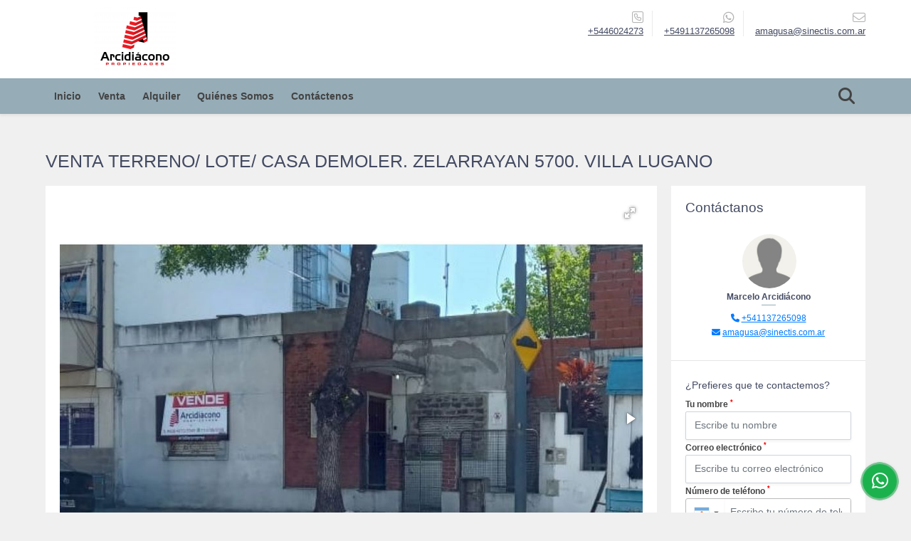

--- FILE ---
content_type: text/html; charset=UTF-8
request_url: https://arcidiaconoprop.com.ar/terreno-venta-villa-lugano-villa-lugano/5912893
body_size: 9534
content:
<!DOCTYPE html>
<html lang="es">
    <head>
        <meta charset="utf-8">
        <meta name="viewport" content="width=device-width, initial-scale=1.0, user-scalable=no">
        <meta name="author" content="Wasi.co">
        <meta name="description" content="TERRENO/ LOTE EN VENTA. VILLA LUGANO. C.A.B.A. . ZELARRAYAN 5700  LOTE DE 10 X 20 METROS SUPERFICIDE TOTAL DE TERRENO: 200 M2  Superficie a Construir: 1562m2 A">
        <meta name="Keywords" content="inmobiliaria, bienes raíces, Villa Lugano, Capital Federal, Argentina, venta, alquiler, alquiler temporario, tasaciones, propiedades, ambientes, dormitorios, baños, Campo, Casa, Casa Quinta, Casa con Local, Chacra, Chalet, Departamento, Depósito,">
        <meta name="Language" content="Spanish">
        <meta name="Designer" content="www.wasi.co">
        <meta name="distribution" content="Global">
        <meta name="Robots" content="INDEX,FOLLOW">
        <meta name="csrf-token" content="DuewwQLqevnpwvKyXogmB3jY1lEYVhYzAneJ0gI2">

        <title>VENTA TERRENO/ LOTE/ CASA DEMOLER. ZELARRAYAN 5700. VILLA LUGANO - US$129,000 USD</title>

        <!-- og tags -->
        <meta property="og:description" content="TERRENO/ LOTE EN VENTA. VILLA LUGANO. C.A.B.A. . ZELARRAYAN 5700  LOTE DE 10 X 20 METROS SUPERFICIDE TOTAL DE TERRENO: 200 M2  Superficie a Construir: 1562m2 A" />
        <meta property="og:title" content="VENTA TERRENO/ LOTE/ CASA DEMOLER. ZELARRAYAN 5700. VILLA LUGANO - US$129,000 USD" />
        <meta property="og:type" content="website" />
        <meta property="og:url" content="https://arcidiaconoprop.com.ar/terreno-venta-villa-lugano-villa-lugano/5912893" />
        <meta property="og:image" content="https://images.wasi.co/inmuebles/b109517620240527011146.jpg" />
        <meta property="og:image:width" content="300" />
        <meta property="og:image:height" content="225" />
        <meta property="og:site_name" content="arcidiaconoprop.com.ar" />

        <!-- og tags google+ -->
        <meta itemprop="description" content="TERRENO/ LOTE EN VENTA. VILLA LUGANO. C.A.B.A. . ZELARRAYAN 5700  LOTE DE 10 X 20 METROS SUPERFICIDE TOTAL DE TERRENO: 200 M2  Superficie a Construir: 1562m2 A">

        <!-- og tags twitter-->
        <meta name="twitter:card" value="TERRENO/ LOTE EN VENTA. VILLA LUGANO. C.A.B.A. . ZELARRAYAN 5700  LOTE DE 10 X 20 METROS SUPERFICIDE TOTAL DE TERRENO: 200 M2  Superficie a Construir: 1562m2 A">

                    <link href="https://images.wasi.co/inmuebles/b109517620240527011146.jpg" rel="image_src"/>
        
        <link rel="shortcut icon" href="https://images.wasi.co/empresas/b20240514093326.png" />
        <!-- ------------ Main Style ------------ -->
                    <link href="https://arcidiaconoprop.com.ar/css/v1/pro9/style.min.css?v11768538110" async rel="stylesheet" type="text/css"/>
            <link href="https://arcidiaconoprop.com.ar/css/v1/pro9/fonts.min.css?v11768538110" async rel="stylesheet" type="text/css"/>
                                          <link href="https://arcidiaconoprop.com.ar/css/v1/pro9/skins/pweter.min.css?v11768538110" async rel="stylesheet" type="text/css"/>
                                          <!--skin colors-->
        <!--<link href="css/skin/{color}.min.css" rel="stylesheet" type="text/css"/>-->
        <!--<link rel="stylesheet" href="https://cdn.jsdelivr.net/npm/bootstrap-select@1.14.0-beta3/dist/css/bootstrap-select.min.css">-->

                                    <script type="application/ld+json">
        {"@context":"http://www.schema.org","@type":"house","url":"https://arcidiaconoprop.com.ar/lote-terreno-venta-villa-lugano-villa-lugano/5912893","name":"VENTA TERRENO/ LOTE/ CASA DEMOLER. ZELARRAYAN 5700. VILLA LUGANO","description":"<p><strong><u>TERRENO/ LOTE EN VENTA. VILLA LUGANO. C.A.B.A. . ZELARRAYAN 5700</u></strong><br />\n<br />\nLOTE DE 10 X 20 METROS<br />\nSUPERFICIDE TOTAL DE TERRENO: 200 M2</p>\n\n<p>Superficie a Construir: 1562m2<br />\nAltura maxima: 29.8 mts<br />\nEs un proyecto mixto, 1, 2, y 3amb PB, 1 unidad de 3 ambientes con cochera y parque. Pisos del 1 al 7: 3 unidades por planta de 1, 2, y 3 ambientes. Piso 8: 2 unidades de 2 y 3 ambientes. Piso 9: 2 unidades de 2 ambientes.<br />\nTerraza accesible con espacio verde y sum .<br />\nEl proyecto est&aacute; aprobado</p>\n\n<ul>\n</ul>\n","address":"Zelarrayan  5785","image":"https://image.wasi.co/[base64]","geo":{"@type":"GeoCoordinates","latitude":"-34.6744772","longitude":"-58.48019530000001"},"telephone":"+5446024273 +5491137265098"}    </script>
        <script src="https://www.google.com/recaptcha/api.js?hl=es" async defer></script>
    </head>
    <body>
            <header>
    <div class="container-fluid">
        <div class="area-header auto_margin">
            <div class="row">
                <div class="col-lg-2 col-md-3">
                    <div class="logo">
                        <a href="https://arcidiaconoprop.com.ar"><img src="https://images.wasi.co/empresas/b20240514093326.png"  data-2x="https://images.wasi.co/empresas/2xb20240514093326.png" onerror="this.src='https://images.wasi.co/empresas/b20240514093326.png'" width="250" class="img-retina center-block" title="Logo empresa" alt="arcidiacono propiedades y estudio juridico"></a>
                    </div>
                </div>
                <div class="col-lg-10 col-md-9 hidden-sm-down">
                    <div class="area-contact">
                                                <div class="data">
                            <i class="fal fa-phone-square"></i>
                            <span><a href="tel:+5446024273">+5446024273</a></span>
                        </div>
                                                                        <div class="data">
                            <i class="fab fa-whatsapp"></i>
                            <span><a href="tel:+5491137265098">+5491137265098</a></span>
                        </div>
                                                <div class="data">
                            <a href="mailto:&#97;&#109;&#97;&#103;&#117;&#115;&#97;&#64;&#115;&#105;&#110;&#101;&#99;&#116;&#105;&#115;&#46;&#99;&#111;&#109;&#46;&#97;&#114;" class="notranslate">
                            <i class="fal fa-envelope"></i>
                            <span>&#97;&#109;&#97;&#103;&#117;&#115;&#97;&#64;&#115;&#105;&#110;&#101;&#99;&#116;&#105;&#115;&#46;&#99;&#111;&#109;&#46;&#97;&#114;</span>
                            </a>
                        </div>
                    </div>
                    <div class="google-lang" >
                        <div id="google_translate_element"></div>
                    </div>
                </div>
            </div>
        </div>
    </div>
</header>

    <nav id="wrapFix" class="main-menu hidden-md-down">
    <div class="topMenu auto_margin">
        <div class="flat-mega-menu">
            <ul id="idrop" class="mcollapse changer">
                <li><a href="https://arcidiaconoprop.com.ar" >Inicio</a></li>
                                                                    <li><a href="https://arcidiaconoprop.com.ar/s/venta">Venta</a>
                        <ul class="drop-down one-column hover-fade">
                                                                                                                                                                                                                                                                                                                                                                                                            <li><a href="https://arcidiaconoprop.com.ar/s/casa/venta?id_property_type=1&amp;business_type%5B0%5D=for_sale">Casa (9)</a></li>
                                                                                                                                                                                                                                                                                                                                                                                                                                                                                                        <li><a href="https://arcidiaconoprop.com.ar/s/departamento/venta?id_property_type=2&amp;business_type%5B0%5D=for_sale">Departamento (8)</a></li>
                                                                                                                                                                                                                                                                                                                                                                                                                                            <li><a href="https://arcidiaconoprop.com.ar/s/garaje/venta?id_property_type=26&amp;business_type%5B0%5D=for_sale">Garaje (1)</a></li>
                                                                                                                                                                                                                                                                                                                    <li><a href="https://arcidiaconoprop.com.ar/s/local/venta?id_property_type=3&amp;business_type%5B0%5D=for_sale">Local (4)</a></li>
                                                                                                                                <li><a href="https://arcidiaconoprop.com.ar/s/lote-terreno/venta?id_property_type=5&amp;business_type%5B0%5D=for_sale">Lote / Terreno (2)</a></li>
                                                                                                                                <li><a href="https://arcidiaconoprop.com.ar/s/lote-comercial/venta?id_property_type=6&amp;business_type%5B0%5D=for_sale">Lote Comercial (1)</a></li>
                                                                                                                                                                                                                                                                                                                    <li><a href="https://arcidiaconoprop.com.ar/s/ph/venta?id_property_type=33&amp;business_type%5B0%5D=for_sale">Ph (9)</a></li>
                                                                                                                                                                                                                                                                        </ul>
                    </li>
                                                                                    <li><a href="https://arcidiaconoprop.com.ar/s/alquiler">Alquiler</a>
                        <ul class="drop-down one-column hover-fade">
                                                                                                                                                                                                                                                                                                                                                                                                                                                                                                                                                                                                                                                                                                                                                                                                                                                                                                                                                                                                                                                                                                                                                                                                                                                                                                                                                                                                                                                                        <li><a href="https://arcidiaconoprop.com.ar/s/local/alquiler?id_property_type=3&amp;business_type%5B0%5D=for_rent">Local (1)</a></li>
                                                                                                                                                                                                                                                                                                                                                                                                                                                                                                                                                                                                                                                </ul>
                    </li>
                                                                                                                                                                                                                    <li><a href="https://arcidiaconoprop.com.ar/main-contenido-cat-2.htm" >Quiénes Somos</a></li>
                                <li><a href="https://arcidiaconoprop.com.ar/main-contactenos.htm" >Contáctenos</a></li>
                <li class="search-bar hidden-md-down"><i class="fa fa-search"></i>
                    <ul class="drop-down" style="display: none;">
                        <form method="GET" action="https://arcidiaconoprop.com.ar/s" accept-charset="UTF-8" onSubmit="$(&#039;input[type=&quot;submit&quot;]&#039;).attr(&quot;disabled&quot;,&quot;disabled&quot;);">
                        <table>
                            <tbody>
                            <tr>
                                <td><input type="text" id="matchLabel" placeholder="Buscar en el sitio" value="" name="match"></td>
                                <td><input class="btn" type="submit" value="Buscar"></td>
                            </tr>
                            </tbody>
                        </table>
                        </form>
                    </ul>
                </li>
            </ul>
        </div>
    </div>
</nav>
<div id="mobile" style="position: relative;">
    <div class="mobile_search hidden-lg-up">
        <a href="#" class="show_hide"><i class="fas fa-search"></i></a>
    </div>
</div>

<!--mobile search-->
<div class="slidingSearch">
    <div class="input-group">
        <form method="GET" action="https://arcidiaconoprop.com.ar/s" accept-charset="UTF-8" onSubmit="$(&#039;input[type=&quot;submit&quot;]&#039;).attr(&quot;disabled&quot;,&quot;disabled&quot;);">
        <table>
            <tbody>
            <tr>
                <td> <input type="text" class="form-control" aria-label="" placeholder="Buscar por:" value="" name="match"></td>
                <td><input class="btn" type="submit" value="Buscar"></td>
            </tr>
            </tbody>
        </table>
        </form>
        <div class="input-group-append">
        </div>
    </div>
</div>
<!--end -->

                    <div id="app">
                <section class="mt-4">
            <div class="container-fluid">
                <div class="area-description auto_margin">
                    <div class="row">
                        <div class="col-xl-12">
                            <div class="head_title">
                                <h1>VENTA TERRENO/ LOTE/ CASA DEMOLER. ZELARRAYAN 5700. VILLA LUGANO</h1>
                                <div class="tt-sqr"><span class="square"></span></div>
                            </div>
                        </div>
                        <div class="col-xl-9 col-lg-8">
                            <div class="Mod">
                                <div class="row">
                                    <div class="col-lg-12">
                                        <div class="row">
                                            <div class="col-lg-12">
                                                <div class="Gallery ">
    <div class="layout">
                <div class="fotorama" data-width="100%" data-height="auto" data-swipe="true" data-allowfullscreen="true" data-thumbwidth="90" data-nav="thumbs" data-autoplay="3000">
                                            <a href="https://image.wasi.co/[base64]"><img src="https://image.wasi.co/[base64]" onerror="this.height='734';checkImage('5912893','246725524')" alt="venta terreno lote casa demoler zelarrayan 5700 villa lugano" ></a>
                                            <a href="https://image.wasi.co/[base64]"><img src="https://image.wasi.co/[base64]" onerror="this.height='734';checkImage('5912893','246725525')" alt="venta terreno lote casa demoler zelarrayan 5700 villa lugano" ></a>
                                            <a href="https://image.wasi.co/[base64]"><img src="https://image.wasi.co/[base64]" onerror="this.height='734';checkImage('5912893','246725526')" alt="venta terreno lote casa demoler zelarrayan 5700 villa lugano" ></a>
                                            <a href="https://image.wasi.co/[base64]"><img src="https://image.wasi.co/[base64]" onerror="this.height='734';checkImage('5912893','246725527')" alt="venta terreno lote casa demoler zelarrayan 5700 villa lugano" ></a>
                                            <a href="https://image.wasi.co/[base64]"><img src="https://image.wasi.co/[base64]" onerror="this.height='734';checkImage('5912893','246725528')" alt="venta terreno lote casa demoler zelarrayan 5700 villa lugano" ></a>
                    </div>
    </div>
</div>
                                            </div>
                                            <div class="col-lg-12">
                                                <div class="row">
                                                                                                            <div class="col-md-12">
                                                            <div class="mb-3 BloqRecorridos">
                                                                                                                                    <a href="#!" onclick="streetViewPage()" class="btn btn-street btn-outline-danger waves-effect" title="Street View"><img src="/images/yellow man.png" alt="Street View"><span class="tt">Google</span> Street View</a>
                                                                                                                                                                                                                                                            </div>
                                                            <hr>
                                                        </div>
                                                                                                        <div class="col-md-12">
                                                        <span class="code-ref"> <i class="fal fa-barcode-read"></i> <strong>Código</strong>: 5912893</span>
                                                                                                                    <div class="blq_precio precio mb-3  border-right-0">
                                                                Precio de venta
                                                                <p class="pr1">US$129,000</p>
                                                                Dólares Americanos
                                                            </div>
                                                                                                                                                                    </div>
                                                    <div class="col-md-12">
        <hr>
        <div class="row">
        <div class="customShareBtn pt-3 col-md-6">
            <div class="cBtn btnFicha" id="modalpdf"  >
                <a href="" data-toggle="modal" data-target="#modelGetPdf" class="btnPdf waves-effect waves-light"><i class="fas fa-file-pdf"></i> <span class="txt1">Descargar <br> información</span> </a>
            </div>
            <div class="cBtn btnFicha" id="getpdf" style="display:none">
                <a target="_blank" href="https://arcidiaconoprop.com.ar/get-pdf/5912893" class="btnPdf waves-effect waves-light"><i class="fas fa-file-pdf"></i> <span class="txt1">Descargar <br> información</span> </a>
            </div>
                            <div class="cBtn btnMail">
                    <a href="" data-toggle="modal" data-target="#modelIdSend" class="btnMail waves-effect waves-light"><i class="fas fa-envelope"></i> <span class="txt2">Recomendar inmueble <br> por correo electrónico</span></a>                                                   
                </div>
                    </div>
        <div class="col-md-6 align-self-center">
            <span>Compartir</span>
            <ul class="share">
        <div class="sharethis-inline-share-buttons"></div>
</ul>
        </div>
    </div>
        <hr>
    </div>
                                                </div>
                                            </div>
                                            <div class="col-lg-12">
    
    <div class="title">
        <h3>Detalles del inmueble</h3>

        <span class="line"></span>
    </div>

    <div class="list-info-1a">

        <ul class="list-li row">
            <li class="col-lg-4 col-md-4 col-sm-4"><strong>País:</strong> Argentina</li>
            <li class="col-lg-4 col-md-4 col-sm-4"><strong>Región:</strong> Capital Federal</li>
            <li class="col-lg-4 col-md-4 col-sm-4"><strong>Ciudad:</strong> Villa Lugano</li>
                                        <li class="col-lg-4 col-md-4 col-sm-4"><strong>Zona:</strong> Villa Lugano</li>
                        <li class="col-lg-4 col-md-4 col-sm-4"><strong>Código:</strong> 5912893</li>
            <li class="col-lg-4 col-md-4 col-sm-4"><strong>Estado:</strong> Usado</li>
                                        <li class="col-lg-4 col-md-4 col-sm-4"><strong>Área Terreno:</strong> 200 m&sup2;</li>
                                                                                                                                    <li class="col-lg-4 col-md-4 col-sm-4"><strong>Tipo de inmueble:</strong> Lote / Terreno </li>
                                    <li class="col-lg-4 col-md-4 col-sm-4"><strong>Tipo de negocio:</strong> Venta </li>
                                </ul>
    </div>
</div>
                                        </div>
                                    </div>

                                    
                                                                                                                                                    <div class="col-12">
                                            <hr>
                                        </div>
                                        <div class="col-md-12">
                                            <div class="title">
                                                <h3>Descripción Adicional</h3>
                                                <span class="line"></span>
                                            </div>

                                            <p><p><strong><u>TERRENO/ LOTE EN VENTA. VILLA LUGANO. C.A.B.A. . ZELARRAYAN 5700</u></strong><br />
<br />
LOTE DE 10 X 20 METROS<br />
SUPERFICIDE TOTAL DE TERRENO: 200 M2</p>

<p>Superficie a Construir: 1562m2<br />
Altura maxima: 29.8 mts<br />
Es un proyecto mixto, 1, 2, y 3amb PB, 1 unidad de 3 ambientes con cochera y parque. Pisos del 1 al 7: 3 unidades por planta de 1, 2, y 3 ambientes. Piso 8: 2 unidades de 2 y 3 ambientes. Piso 9: 2 unidades de 2 ambientes.<br />
Terraza accesible con espacio verde y sum .<br />
El proyecto est&aacute; aprobado</p>

<ul>
</ul>
</p>
                                                                                    </div>
                                                                    </div>
                            </div>
                                                            <div class="Mod">
                                                                                                                <div class="Bloque_Mapa">
                                            <div class="head">
                                                <h4><i class="fas fa-map-marker-alt"></i> Mapa</h4>
                                            </div>
                                            <div class="media-content">
                                                <div style="overflow:hidden;width:100%;height: 390px;">
                                                    <div id="map_det" style="width:100%; height:390px"></div>
    <link rel="stylesheet" href="https://cdnjs.cloudflare.com/ajax/libs/leaflet/1.3.4/leaflet.css">
                                                    </div>
                                            </div>
                                        </div>
                                                                                                                <div class="row">
                                                                                            <div class="col-md-12">
                                                    <div class="Bloque_StreeView">
                                                        <div class="head">
                                                            <h4><i class="fas fa-street-view"></i> Street View</h4>
                                                        </div>
                                                        <div class="body">
                                                            <div class="layout_c">
                                                                <div><a href="#!" onclick="streetViewPage()" class="btn btn-street"></a></div>
                                                                <div class="link"><a id="tab_street_view" href="#!" onclick="streetViewPage()">Ver Ubicación </a> en <strong>street view</strong></div>
                                                            </div>
                                                            <div class="street_tool">
                                                                <a href="#!" onclick="streetViewPage()"></a>
                                                            </div>
                                                        </div>
                                                    </div>
                                                </div>
                                                                                                                                </div>
                                                                                                            <div class="col-12">
                                        <hr>
                                    </div>
                                </div>
                                                                                    <div class="Mod">
                                <div class="areaAsesor auto_margin d-none d-md-none d-lg-block">
    <div class="container-fluid">
        <div class="row">
            <div class="col-lg-5">
                <div class="asesor_info ">
                    <div class="title">
                        <h3>Contacte al agente</h3>
                                            </div>
                    <div class="row">
                        <div class="col-md-3" >
                            <figure class="mb-3" style="max-width: 100px; margin: auto;"><img src="https://wasi.co/system/vista/admin/img/nouser.jpg" class="img-fluid" alt="Marcelo"></figure>
                        </div>
                        <div class="col-md-9">
                            <div class="row">

                                <div class="col-md-12">
                                    <p>
                                        <strong>Nombre:</strong><br>
                                        <span class="notranslate">Marcelo Arcidiácono</span>
                                    </p>
                                </div>
                                                                <div class="col-md-12">
                                    <p>
                                        <strong>Teléfono Móvil:</strong><br>
                                        <a href="tel:+541137265098">+541137265098</a>
                                    </p>
                                </div>
                                                                                                <div class="col-md-12">
                                    <p class="text-truncate" data-toggle="tooltip" title="&#97;&#109;&#97;&#103;&#117;&#115;&#97;&#64;&#115;&#105;&#110;&#101;&#99;&#116;&#105;&#115;&#46;&#99;&#111;&#109;&#46;&#97;&#114;">
                                        <strong>Email:</strong><br>
                                        <a href="mailto:&#97;&#109;&#97;&#103;&#117;&#115;&#97;&#64;&#115;&#105;&#110;&#101;&#99;&#116;&#105;&#115;&#46;&#99;&#111;&#109;&#46;&#97;&#114;" class="notranslate">&#97;&#109;&#97;&#103;&#117;&#115;&#97;&#64;&#115;&#105;&#110;&#101;&#99;&#116;&#105;&#115;&#46;&#99;&#111;&#109;&#46;&#97;&#114;</a>
                                    </p>
                                </div>
                            </div>
                        </div>
                    </div>
                </div>
            </div>
            <div class="col-12 hidden-lg-up ">
                <hr>
            </div>
            <div class="col-lg-7">
                <div class="asesor_form pt-lg-3 pr-3 pb-3 pl-3">
                    <form-contact-bottom
                            city="573186"
                            country="5"
                            region="1824"
                            property="5912893"
                            country-company="5"
                            current="true"
                            title="lote-terreno-venta-villa-lugano-villa-lugano"
                    />
                </div>
            </div>
        </div>
    </div>
</div>
                            </div>
                        </div>
                        <div id="Asesor" class="col-xl-3 col-lg-4">
    <div class="right-aside">

        <div class="asesor ">
            <div class="head">
                <h5>Contáctanos</h5>
            </div>
            <div class="layout">
                <figure><img class="fill-box" src="https://wasi.co/system/vista/admin/img/nouser.jpg" alt="Marcelo"></figure>
            </div>
            <p class="name notranslate text-center">Marcelo Arcidiácono</p>
            <span class="line mx-auto"></span>
                            <p class="text-center mb-1">
                                                                                    <i class="fas fa-phone text-primary"></i>
                        <a class="text-primary" href="tel:+541137265098">+541137265098</a>
                                    </p>
                        <p class="text-center">
                <i class="fas fa-envelope text-primary"></i>
                <a href="mailto:&#97;&#109;&#97;&#103;&#117;&#115;&#97;&#64;&#115;&#105;&#110;&#101;&#99;&#116;&#105;&#115;&#46;&#99;&#111;&#109;&#46;&#97;&#114;" class="notranslate text-primary">&#97;&#109;&#97;&#103;&#117;&#115;&#97;&#64;&#115;&#105;&#110;&#101;&#99;&#116;&#105;&#115;&#46;&#99;&#111;&#109;&#46;&#97;&#114;</a>
            </p>
        </div>
        <hr>
        <form-contact-right
            city="573186"
            country="5"
            region="1824"
            property="5912893"
            country-company="5"
            title="lote-terreno-venta-villa-lugano-villa-lugano"
        />

    </div>
</div>
                    </div>
                </div>
                <!-- Modal -->
<div id="modal_send_property">
    <div class="modal fade" id="modelIdSend" tabindex="-1" role="dialog" aria-labelledby="modelTitleId" aria-hidden="true">
        <div class="modal-dialog modal-sm" role="document">
            <div class="modal-content modal-ofertar" style="border-radius: 3px">
                <div class="modal-header">
                    <h5 class="modal-title" id="exampleModalCenterTitle">Recomendación de inmueble</h5>
                    <button type="button" class="close" data-dismiss="modal" aria-label="Close">
                        <span aria-hidden="true">&times;</span>
                    </button>

                </div>
                <form-send-property
                        city="573186"
                        country="5"
                        region="1824"
                        property="5912893"
                />
            </div>
        </div>
    </div>
</div>
                <!-- Modal -->
<div id="modal_get_pdf">
        <div class="modal fade" id="modelGetPdf" tabindex="-1" role="dialog" aria-labelledby="modelTitleId" aria-hidden="true">
        <div class="modal-dialog modal-sm" role="document">
            <div class="modal-content modal-ofertar" style="border-radius: 3px">
                <div class="modal-header">
                    <h5 class="modal-title" id="exampleModalCenterTitle">Tus datos</h5>
                    <button type="button" class="close" data-dismiss="modal" aria-label="Close">
                        <span aria-hidden="true">&times;</span>
                    </button>

                </div>
                <form-get-pdf
                        city="573186"
                        country="5"
                        region="1824"
                        property="5912893"
                />
            </div>
        </div>
    </div>
    </div>
                <div class="modal_tour">
    <div id="iframe_link" class="modal fade fullscreen-modal" tabindex="-1" role="dialog" aria-labelledby="myExtraLargeModalLabel" aria-hidden="true">
        <div class="modal-dialog" role="document">
            <div class="modal-content">
                <div class="modal-header">
                    <h5 class="modal-title"><strong>Tour 360º</strong></h5>
                    <button type="button" class="close" data-dismiss="modal" aria-label="Close">
                        <span aria-hidden="true">&times;</span>
                    </button>
                </div>
                <div class="modal-body" style="height: 600px">
                    <div class="embed-responsive embed-responsive-21by9" style="height: 100%">
                        <iframe id="virtual_url" width="100%" height="100%"  src="" frameborder="0" allowfullscreen></iframe>
                    </div>
                </div>
            </div>
        </div>
    </div>
</div>
            </div>
        </section>
    </div>
    
    <footer class="pd-50" id="footer_app">
    <div class="container-fluid">
        <div class="areaFooter auto_margin">
            <div class="row">
                                <div class="col-lg-4">
                    <div class="content">
                                                    <h4>QUIÉNES SOMOS</h4>
                            <p>Arcidiácono Propiedades, empresa inmobiliaria dedicada a operaciones en Bienes Raíces. Tasaciones, Venta y Alquiler de inmuebles en la ciudad de Villa Lugano, Capital Federal, Argentina </p>
                                                                            <p class="height_5"></p>
                            <div class="fb-page" data-href="http://www.facebook.com/Arcidi%C3%A1cono-Propiedades-356666360998//" data-tabs="timeline" data-height="70" data-small-header="true" data-adapt-container-width="true" data-hide-cover="false" data-show-facepile="true"><blockquote cite="http://www.facebook.com/Arcidi%C3%A1cono-Propiedades-356666360998/" class="fb-xfbml-parse-ignore"><a href="http://www.facebook.com/Arcidi%C3%A1cono-Propiedades-356666360998//"></a></blockquote></div>
                                            </div>
                </div>
                                <div class="col-lg-3">
                    <div class="content">
                        <h4>UBICACIÓN Y CONTACTO</h4>
                        <address>
                            <strong>UBICACIÓN</strong> <br>
                            Murguiondo  4215 caba<br>
                            <b>Villa Lugano - Capital Federal - Argentina</b>
                        </address>
                                                    <p>
                                <strong>MÓVIL</strong> <br>
                                <a href="tel:+5491137265098">+5491137265098</a>
                            </p>
                                                                            <p>
                                <strong>TELÉFONO</strong> <br>
                                <a href="tel:+5446024273">+5446024273</a>
                            </p>
                                                                        <p class="overflow">
                            <strong>EMAIL</strong> <br>
                            <a href="mailto:amagusa@sinectis.com.ar" class="notranslate">amagusa@sinectis.com.ar</a>
                        </p>
                                                                            <ul class="follow">
                                                                    <li><a href="http://www.facebook.com/Arcidi%C3%A1cono-Propiedades-356666360998/" target="_blank" data-follow="facebook" title="facebook"><span>Facebook</span></a></li>
                                                                                                                                    <li><a href="https://www.instagram.com/arcidiaconopropiedades?igsh=MXJwbXBxYWFodW55eQ==" target="_blank" data-follow="instagram" title="instagram"><span>Instagram</span></a></li>
                                                                                                                                                            </ul>
                                            </div>
                </div>
                <div class="col-lg-2">
                    <div class="content">
                        <h4>INFORMACIÓN</h4>
                        <ul class="f_links">
                            <li><a href="https://arcidiaconoprop.com.ar">Inicio</a></li>
                                                                                                                                                <li><a href="https://arcidiaconoprop.com.ar/s/venta">Venta</a>
                                                                                                                                                                            <li><a href="https://arcidiaconoprop.com.ar/s/alquiler">Alquiler</a>
                                                                                                                                                                                                                                                                                                                        <li><a href="https://arcidiaconoprop.com.ar/main-contenido-cat-2.htm">Quiénes Somos</a></li>
                                                        <li><a href="https://arcidiaconoprop.com.ar/main-contactenos.htm">Contáctenos</a></li>
                            <li><a href="/main-contenido-cat-6.htm">Políticas de privacidad</a></li>
                        </ul>
                    </div>
                </div>
                                <div class="col-lg-3">
                    <div class="content">
                        <div class="Oferte">
                            <i class="fal fa-home"></i>
                            <h5>Oferte su inmueble con nosotros</h5>
                            <!-- Button trigger modal -->
                            <a href="" data-toggle="modal" data-target="#modelId" class="btn btn-dark btn-shadow waves-effect"><strong>OFERTAR</strong></a>
                        </div>
                    </div>
                </div>
                            </div>
        </div>
    </div>
            <!-- Modal -->
<div id="modal_offer">
    <div class="modal fade" id="modelId" tabindex="-1" role="dialog" aria-labelledby="modelTitleId" aria-hidden="true">
        <div class="modal-dialog modal-sm" role="document">
            <div class="modal-content modal-ofertar" style="border-radius: 3px">
                <div class="modal-header">
                    <h5 class="modal-title" id="exampleModalCenterTitle">Ofertar</h5>
                    <button type="button" class="close" data-dismiss="modal" aria-label="Close">
                        <span aria-hidden="true">&times;</span>
                    </button>

                </div>
                <form-offer-property
                        city="573186"
                        country="5"
                        region="1824"
                />
            </div>
        </div>
    </div>
</div>    </footer>
    <!--Whatsapp Widget-->
<div class="whatsApp_widget">
    <div class="box-chat webp">
        <div class="get-comment-close close-widget-top"><i class="far fa-times"></i></div>
        <div class="head">
            <div class="row">
                <div class="col-9">
                    <figure><img src="https://images.wasi.co/empresas/b20240514093326.png" alt="Arcidiácono Propiedades y Estudio Jurídico"></figure>
                    <div class="empresa">
                        <span class="tt1">Arcidiácono Propiedades y Estudio Jurídico</span>
                        <span class="tt2">Whatsapp</span>
                    </div>
                </div>
                <div class="col-3 text-right">
                    <i class="fab fa-whatsapp"></i>
                </div>
            </div>
        </div>
        <div class="body">
            <div class="tag-label">Hoy</div>
            <div class="welcome_text arrow_box">
                Hola, buen día. Cómo puedo ayudarle el día de hoy?
                <span id="msg-time"></span>
            </div>
            <p>&nbsp;</p>
        </div>
        <div class="foot">
            <div class="input-group">
                <textarea id="text_whatsapp" data-autoresize rows="1" class="form-control textarea_whatsapp" placeholder="Enviar mensaje"></textarea>
                <div class="input-group-append">
                    <span id="send_w" class="input-group-text" onClick="javascript: window.open('https://wa.me/541137265098?text=Código: 5912893 - ' + document.getElementById('text_whatsapp').value);"><i class="fas fa-paper-plane"></i></span>
                </div>
            </div>
        </div>
    </div>

    <div class="sonar-wrapper">
        <div class="sonar-emitter">
            <div class="sonar-wave"></div>
        </div>
    </div>

    <div id="get-comment-btn" class="btn-whatsapp">
        <a href="#?"> <i class="fab fa-whatsapp"></i></a>
    </div>
</div>
<!--end-->

    <section id="Bottom">
    <div class="areaBottom auto_margin">
        <div class="container-fluid">
            <div class="row">
                <div class="col-md-6 hidden-sm-down">
                    <div class="copy">
                        ©2026 <strong>arcidiaconoprop.com.ar</strong>, todos los derechos reservados.
                    </div>
                </div>
                                <div class="col-md-6">
                    <div class="by">
                        <span>Powered by:</span> <b>wasi.co</b>
                    </div>
                </div>
                            </div>
        </div>
    </div>
</section>
                <script>
            var lang_locale = 'es';
            window.lang_custom = {"id_empresa":109517,"lang":"es","country_iso":"ar","es":{"models\/business_type":{"actions":{"sale":"Vender","transfer":"Permutar"},"rent":"Alquiler|Alquiler","sale":"Venta|Venta"},"models\/company":{"contact_us":"Cont\u00e1ctenos","my_company":"Qui\u00e9nes Somos"},"models\/location":{"region":{"label":"Regi\u00f3n"},"city":{"label":"Ciudad"},"location":{"label":"Localidad"},"zone":{"label":"Zona"}},"models\/news":{"label":"Blog|Blog"},"models\/property":{"area":{"label":"\u00c1rea"},"availability":{"rented":"Alquilado"},"bedroom":"Habitacion|Habitaciones","floor":"Piso","garage":"Garaje","maintenance_fee":"Valor Administraci\u00f3n","property_condition":{"used":"Usado"}},"models\/property_feature":{"id":{"4":"Amoblado"}},"models\/property_type":{"id":{"2":"Departamento|Departamento","3":"Local","5":"Lote \/ Terreno","7":"Finca","11":"Casa a Demoler","14":"Ph tipo casa|Ph tipo casa","21":"DUPLEX","25":"Quinta","27":"Campo","29":"Isla"}},"models\/service":{"label":"Servicio|Servicio"},"models\/user":{"label":"Agente|Agente"}}};
        </script>
        <script>
            var city_label = 'Ciudad';
                                    var iso_country = 'AR';
        </script>
        <!-- Global JS -->
        <script src="https://arcidiaconoprop.com.ar/js/v1/pro9/global.min.js?v11768538111"></script>
                  <script src="https://arcidiaconoprop.com.ar/js/app.js?v11768538111"></script>
                        <!--<script src="https://cdn.jsdelivr.net/npm/bootstrap-select@1.14.0-beta3/dist/js/bootstrap-select.min.js"></script>-->
                <script src="https://arcidiaconoprop.com.ar/js/lazyload.min.js?v11768538111" async></script>
                <script src="https://arcidiaconoprop.com.ar/js/webp.js?v11768538111" async></script>
                                <script defer type="text/javascript">
            var _paq = _paq || [];
            /* tracker methods like "setCustomDimension" should be called before "trackPageView" */
            _paq.push(['trackPageView']);
            _paq.push(['enableLinkTracking']);
            (function() {
                var u="//wasiz.com/";
                _paq.push(['setTrackerUrl', u+'piwik.php']);
                _paq.push(['setSiteId', '45906']);
                var d=document, g=d.createElement('script'), s=d.getElementsByTagName('script')[0];
                g.type='text/javascript'; g.async=true; g.defer=true; g.src=u+'piwik.js'; s.parentNode.insertBefore(g,s);
            })();
        </script>
                                <script>
            setTimeout(function() {
                var headID = document.getElementsByTagName("head")[0];
                var newScript = document.createElement('script');
                newScript.src = '//translate.google.com/translate_a/element.js?cb=googleTranslateElementInit';
                headID.appendChild(newScript);
            }, 2000);
        </script>
        <script>
            function googleTranslateElementInit() {
                new google.translate.TranslateElement({
                    pageLanguage: 'es',
                    includedLanguages: 'de,en,pt,ru,fr,fa,zh-CN,zh-TW,ar,it,es,nl',
                    layout: google.translate.TranslateElement.InlineLayout.SIMPLE
                }, 'google_translate_element');
            }
        </script>
                                    <script>
        new Vue({
            el: '#app',
            mounted: function () {
                var customer={
                    first_name: '',
                    last_name: '',
                    email: '',
                    phone: '',
                };
                if(customer.first_name){
                    bus.$emit('contact-sent',{
                        email: customer.email,
                        phone: customer.phone,
                        first_name: customer.first_name,
                        last_name: customer.last_name
                    });
                }
            }
        });
    </script>
            <script type="text/javascript" src="https://platform-api.sharethis.com/js/sharethis.js#property=642af7abe5b5cc00191606ec&product=inline-share-buttons&source=platform" async="async"></script>
    <script>
        new Vue({
            el: '#footer_app',
        });
    </script>
            <script>
                        (function(d, s, id) {
                var js, fjs = d.getElementsByTagName(s)[0];
                if (d.getElementById(id)) return;
                js = d.createElement(s); js.id = id;
                js.src = 'https://connect.facebook.net/es/sdk.js#xfbml=1&version=v3.2&autoLogAppEvents=1';
                fjs.parentNode.insertBefore(js, fjs);
            }(document, 'script', 'facebook-jssdk'));
                    </script>
        <script src="https://cdnjs.cloudflare.com/ajax/libs/leaflet/1.3.4/leaflet.js"></script>
        <script>
                var latitude ='-34.6744772';
                var longitude = '-58.48019530000001';
                var type_publish = '3';
                var points = {"grocery_or_supermarket":[],"school":[],"university":[],"restaurant":[]};
        </script>
            <input type="text" id="trc" value="" disabled="disabled" style="display: none">
    </body>
</html>


--- FILE ---
content_type: text/css
request_url: https://arcidiaconoprop.com.ar/css/v1/pro9/style.min.css?v11768538110
body_size: 36118
content:
@charset "UTF-8";.light{color:#434343}.dark{color:#fff}.height_100{height:100px}.height_100,.height_95{clear:both;display:block;margin:0;padding:0}.height_95{height:95px}.height_90{height:90px}.height_85,.height_90{clear:both;display:block;margin:0;padding:0}.height_85{height:85px}.height_80{height:80px}.height_75,.height_80{clear:both;display:block;margin:0;padding:0}.height_75{height:75px}.height_70{height:70px}.height_65,.height_70{clear:both;display:block;margin:0;padding:0}.height_65{height:65px}.height_60{height:60px}.height_55,.height_60{clear:both;display:block;margin:0;padding:0}.height_55{height:55px}.height_50{height:50px}.height_45,.height_50{clear:both;display:block;margin:0;padding:0}.height_45{height:45px}.height_40{height:40px}.height_35,.height_40{clear:both;display:block;margin:0;padding:0}.height_35{height:35px}.height_30{height:30px}.height_25,.height_30{clear:both;display:block;margin:0;padding:0}.height_25{height:25px}.height_20{height:20px}.height_15,.height_20{clear:both;display:block;margin:0;padding:0}.height_15{height:15px}.height_10{height:10px}.height_10,.height_5{clear:both;display:block;margin:0;padding:0}.height_5{height:5px}.pd-100{padding:100px 0}.pd-95{padding:95px 0}.pd-90{padding:90px 0}.pd-85{padding:85px 0}.pd-80{padding:80px 0}.pd-75{padding:75px 0}.pd-70{padding:70px 0}.pd-65{padding:65px 0}.pd-60{padding:60px 0}.pd-55{padding:55px 0}.pd-50{padding:50px 0}.pd-45{padding:45px 0}.pd-40{padding:40px 0}.pd-35{padding:35px 0}.pd-30{padding:30px 0}.pd-25{padding:25px 0}.pd-20{padding:20px 0}.pd-15{padding:15px 0}.pd-10{padding:10px 0}.pd-5{padding:5px 0}@media screen and (max-width:480px){.pd-xs-100{padding:100px 0!important}.pd-xs-95{padding:95px 0!important}.pd-xs-90{padding:90px 0!important}.pd-xs-85{padding:85px 0!important}.pd-xs-80{padding:80px 0!important}.pd-xs-75{padding:75px 0!important}.pd-xs-70{padding:70px 0!important}.pd-xs-65{padding:65px 0!important}.pd-xs-60{padding:60px 0!important}.pd-xs-55{padding:55px 0!important}.pd-xs-50{padding:50px 0!important}.pd-xs-45{padding:45px 0!important}.pd-xs-40{padding:40px 0!important}.pd-xs-35{padding:35px 0!important}.pd-xs-30{padding:30px 0!important}.pd-xs-25{padding:25px 0!important}.pd-xs-20{padding:20px 0!important}.pd-xs-15{padding:15px 0!important}.pd-xs-10{padding:10px 0!important}.pd-xs-5{padding:5px 0!important}}
/*!
 * Bootstrap v4.0.0 (https://getbootstrap.com)
 * Copyright 2011-2017 The Bootstrap Authors
 * Copyright 2011-2017 Twitter, Inc.
 * Licensed under MIT (https://github.com/twbs/bootstrap/blob/master/LICENSE)
 */:root{--blue:#007bff;--indigo:#6610f2;--purple:#6f42c1;--pink:#e83e8c;--red:#dc3545;--orange:#fd7e14;--yellow:#ffc107;--green:#28a745;--teal:#20c997;--cyan:#17a2b8;--white:#fff;--gray:#6c757d;--gray-dark:#343a40;--primary:#007bff;--secondary:#6c757d;--success:#28a745;--info:#17a2b8;--warning:#ffc107;--danger:#dc3545;--light:#e9ecef;--dark:#343a40;--breakpoint-xs:0;--breakpoint-sm:576px;--breakpoint-md:768px;--breakpoint-lg:992px;--breakpoint-xl:1200px;--font-family-sans-serif:-apple-system,BlinkMacSystemFont,"Segoe UI",Roboto,"Helvetica Neue",Arial,sans-serif,"Apple Color Emoji","Segoe UI Emoji","Segoe UI Symbol";--font-family-monospace:SFMono-Regular,Menlo,Monaco,Consolas,"Liberation Mono","Courier New",monospace}*,:after,:before{box-sizing:border-box}html{-webkit-text-size-adjust:100%;-ms-text-size-adjust:100%;-ms-overflow-style:scrollbar;-webkit-tap-highlight-color:rgba(0,0,0,0);font-family:sans-serif;line-height:1.15}article,aside,dialog,figcaption,figure,footer,header,hgroup,main,nav,section{display:block}body{background-color:#fff;color:#212529;font-family:-apple-system,BlinkMacSystemFont,Segoe UI,Roboto,Helvetica Neue,Arial,sans-serif,Apple Color Emoji,Segoe UI Emoji,Segoe UI Symbol;font-weight:400;line-height:1.5;margin:0;text-align:left}[tabindex="-1"]:focus{outline:0!important}hr{box-sizing:content-box;height:0;overflow:visible}h1,h2,h3,h4,h5,h6{margin-bottom:.5rem;margin-top:0}p{margin-bottom:1rem;margin-top:0}abbr[data-original-title],abbr[title]{border-bottom:0;cursor:help;text-decoration:underline;-webkit-text-decoration:underline dotted;text-decoration:underline dotted}address{font-style:normal;line-height:inherit}address,dl,ol,ul{margin-bottom:1rem}dl,ol,ul{margin-top:0}ol ol,ol ul,ul ol,ul ul{margin-bottom:0}dt{font-weight:700}dd{margin-bottom:.5rem;margin-left:0}blockquote{margin:0 0 1rem}dfn{font-style:italic}b,strong{font-weight:bolder}small{font-size:80%}sub,sup{font-size:75%;line-height:0;position:relative;vertical-align:baseline}sub{bottom:-.25em}sup{top:-.5em}a{-webkit-text-decoration-skip:objects;background-color:transparent;color:#007bff;text-decoration:none}a:hover{color:#0056b3;text-decoration:underline}a:not([href]):not([tabindex]),a:not([href]):not([tabindex]):focus,a:not([href]):not([tabindex]):hover{color:inherit;text-decoration:none}a:not([href]):not([tabindex]):focus{outline:0}code,kbd,pre,samp{font-family:monospace,monospace;font-size:1em}pre{-ms-overflow-style:scrollbar;margin-bottom:1rem;margin-top:0;overflow:auto}figure{margin:0 0 1rem}img{border-style:none;vertical-align:middle}svg:not(:root){overflow:hidden}table{border-collapse:collapse}caption{caption-side:bottom;color:#6c757d;padding-bottom:.75rem;padding-top:.75rem;text-align:left}th{text-align:inherit}label{display:inline-block;margin-bottom:.5rem}button{border-radius:0}button:focus{outline:1px dotted;outline:5px auto -webkit-focus-ring-color}button,input,optgroup,select,textarea{font-family:inherit;font-size:inherit;line-height:inherit;margin:0}button,input{overflow:visible}button,select{text-transform:none}[type=reset],[type=submit],button,html [type=button]{-webkit-appearance:button}[type=button]::-moz-focus-inner,[type=reset]::-moz-focus-inner,[type=submit]::-moz-focus-inner,button::-moz-focus-inner{border-style:none;padding:0}input[type=checkbox],input[type=radio]{padding:0}input[type=date],input[type=datetime-local],input[type=month],input[type=time]{-webkit-appearance:listbox}textarea{overflow:auto;resize:vertical}fieldset{border:0;margin:0;min-width:0;padding:0}legend{color:inherit;display:block;font-size:1.5rem;line-height:inherit;margin-bottom:.5rem;max-width:100%;padding:0;white-space:normal;width:100%}progress{vertical-align:baseline}[type=number]::-webkit-inner-spin-button,[type=number]::-webkit-outer-spin-button{height:auto}[type=search]{-webkit-appearance:none;outline-offset:-2px}[type=search]::-webkit-search-cancel-button,[type=search]::-webkit-search-decoration{-webkit-appearance:none}::-webkit-file-upload-button{-webkit-appearance:button;font:inherit}output{display:inline-block}summary{cursor:pointer;display:list-item}template{display:none}[hidden]{display:none!important}.h1,.h2,.h3,.h4,.h5,.h6,h1,h2,h3,h4,h5,h6{color:inherit;font-family:inherit;font-weight:500;line-height:1.2;margin-bottom:.5rem}.h1,h1{font-size:2.1875rem}.h2,h2{font-size:1.75rem}.h3,h3{font-size:1.53125rem}.h4,h4{font-size:1.3125rem}.h5,h5{font-size:1.09375rem}.h6,h6{font-size:.875rem}.lead{font-size:1.09375rem;font-weight:300}.display-1{font-size:6rem}.display-1,.display-2{font-weight:300;line-height:1.2}.display-2{font-size:5.5rem}.display-3{font-size:4.5rem}.display-3,.display-4{font-weight:300;line-height:1.2}.display-4{font-size:3.5rem}hr{border:0;border-top:1px solid rgba(0,0,0,.1);margin-bottom:1rem;margin-top:1rem}.small,small{font-size:80%;font-weight:400}.mark,mark{background-color:#fcf8e3;padding:.2em}.list-inline,.list-unstyled{list-style:none;padding-left:0}.list-inline-item{display:inline-block}.list-inline-item:not(:last-child){margin-right:.5rem}.initialism{font-size:90%;text-transform:uppercase}.blockquote{font-size:1.09375rem;margin-bottom:1rem}.blockquote-footer{color:#6c757d;display:block;font-size:80%}.blockquote-footer:before{content:"— "}.img-fluid,.img-thumbnail{height:auto;max-width:100%}.img-thumbnail{background-color:#fff;border:1px solid #dee2e6;border-radius:.125rem;padding:.25rem}.figure{display:inline-block}.figure-img{line-height:1;margin-bottom:.5rem}.figure-caption{color:#6c757d;font-size:90%}code,kbd,pre,samp{font-family:SFMono-Regular,Menlo,Monaco,Consolas,Liberation Mono,Courier New,monospace}code{color:#e83e8c;font-size:87.5%;word-break:break-word}a>code{color:inherit}kbd{background-color:#212529;border-radius:.125rem;color:#fff;font-size:87.5%;padding:.2rem .4rem}kbd kbd{font-size:100%;font-weight:700;padding:0}pre{color:#212529;display:block;font-size:87.5%}pre code{color:inherit;font-size:inherit;word-break:normal}.pre-scrollable{max-height:340px;overflow-y:scroll}.container{margin-left:auto;margin-right:auto;padding-left:10px;padding-right:10px;width:100%}@media (min-width:576px){.container{max-width:540px}}@media (min-width:768px){.container{max-width:720px}}@media (min-width:992px){.container{max-width:960px}}@media (min-width:1200px){.container{max-width:1140px}}.container-fluid{margin-left:auto;margin-right:auto;padding-left:10px;padding-right:10px;width:100%}.row{display:flex;flex-wrap:wrap;margin-left:-10px;margin-right:-10px}.no-gutters{margin-left:0;margin-right:0}.no-gutters>.col,.no-gutters>[class*=col-]{padding-left:0;padding-right:0}.col,.col-1,.col-10,.col-11,.col-12,.col-2,.col-3,.col-4,.col-5,.col-6,.col-7,.col-8,.col-9,.col-auto,.col-lg,.col-lg-1,.col-lg-10,.col-lg-11,.col-lg-12,.col-lg-2,.col-lg-3,.col-lg-4,.col-lg-5,.col-lg-6,.col-lg-7,.col-lg-8,.col-lg-9,.col-lg-auto,.col-md,.col-md-1,.col-md-10,.col-md-11,.col-md-12,.col-md-2,.col-md-3,.col-md-4,.col-md-5,.col-md-6,.col-md-7,.col-md-8,.col-md-9,.col-md-auto,.col-sm,.col-sm-1,.col-sm-10,.col-sm-11,.col-sm-12,.col-sm-2,.col-sm-3,.col-sm-4,.col-sm-5,.col-sm-6,.col-sm-7,.col-sm-8,.col-sm-9,.col-sm-auto,.col-xl,.col-xl-1,.col-xl-10,.col-xl-11,.col-xl-12,.col-xl-2,.col-xl-3,.col-xl-4,.col-xl-5,.col-xl-6,.col-xl-7,.col-xl-8,.col-xl-9,.col-xl-auto{min-height:1px;padding-left:10px;padding-right:10px;position:relative;width:100%}.col{flex-basis:0;flex-grow:1;max-width:100%}.col-auto{flex:0 0 auto;max-width:none;width:auto}.col-1{flex:0 0 8.3333333333%;max-width:8.3333333333%}.col-2{flex:0 0 16.6666666667%;max-width:16.6666666667%}.col-3{flex:0 0 25%;max-width:25%}.col-4{flex:0 0 33.3333333333%;max-width:33.3333333333%}.col-5{flex:0 0 41.6666666667%;max-width:41.6666666667%}.col-6{flex:0 0 50%;max-width:50%}.col-7{flex:0 0 58.3333333333%;max-width:58.3333333333%}.col-8{flex:0 0 66.6666666667%;max-width:66.6666666667%}.col-9{flex:0 0 75%;max-width:75%}.col-10{flex:0 0 83.3333333333%;max-width:83.3333333333%}.col-11{flex:0 0 91.6666666667%;max-width:91.6666666667%}.col-12{flex:0 0 100%;max-width:100%}.order-first{order:-1}.order-last{order:13}.order-0{order:0}.order-1{order:1}.order-2{order:2}.order-3{order:3}.order-4{order:4}.order-5{order:5}.order-6{order:6}.order-7{order:7}.order-8{order:8}.order-9{order:9}.order-10{order:10}.order-11{order:11}.order-12{order:12}.offset-1{margin-left:8.3333333333%}.offset-2{margin-left:16.6666666667%}.offset-3{margin-left:25%}.offset-4{margin-left:33.3333333333%}.offset-5{margin-left:41.6666666667%}.offset-6{margin-left:50%}.offset-7{margin-left:58.3333333333%}.offset-8{margin-left:66.6666666667%}.offset-9{margin-left:75%}.offset-10{margin-left:83.3333333333%}.offset-11{margin-left:91.6666666667%}@media (min-width:576px){.col-sm{flex-basis:0;flex-grow:1;max-width:100%}.col-sm-auto{flex:0 0 auto;max-width:none;width:auto}.col-sm-1{flex:0 0 8.3333333333%;max-width:8.3333333333%}.col-sm-2{flex:0 0 16.6666666667%;max-width:16.6666666667%}.col-sm-3{flex:0 0 25%;max-width:25%}.col-sm-4{flex:0 0 33.3333333333%;max-width:33.3333333333%}.col-sm-5{flex:0 0 41.6666666667%;max-width:41.6666666667%}.col-sm-6{flex:0 0 50%;max-width:50%}.col-sm-7{flex:0 0 58.3333333333%;max-width:58.3333333333%}.col-sm-8{flex:0 0 66.6666666667%;max-width:66.6666666667%}.col-sm-9{flex:0 0 75%;max-width:75%}.col-sm-10{flex:0 0 83.3333333333%;max-width:83.3333333333%}.col-sm-11{flex:0 0 91.6666666667%;max-width:91.6666666667%}.col-sm-12{flex:0 0 100%;max-width:100%}.order-sm-first{order:-1}.order-sm-last{order:13}.order-sm-0{order:0}.order-sm-1{order:1}.order-sm-2{order:2}.order-sm-3{order:3}.order-sm-4{order:4}.order-sm-5{order:5}.order-sm-6{order:6}.order-sm-7{order:7}.order-sm-8{order:8}.order-sm-9{order:9}.order-sm-10{order:10}.order-sm-11{order:11}.order-sm-12{order:12}.offset-sm-0{margin-left:0}.offset-sm-1{margin-left:8.3333333333%}.offset-sm-2{margin-left:16.6666666667%}.offset-sm-3{margin-left:25%}.offset-sm-4{margin-left:33.3333333333%}.offset-sm-5{margin-left:41.6666666667%}.offset-sm-6{margin-left:50%}.offset-sm-7{margin-left:58.3333333333%}.offset-sm-8{margin-left:66.6666666667%}.offset-sm-9{margin-left:75%}.offset-sm-10{margin-left:83.3333333333%}.offset-sm-11{margin-left:91.6666666667%}}@media (min-width:768px){.col-md{flex-basis:0;flex-grow:1;max-width:100%}.col-md-auto{flex:0 0 auto;max-width:none;width:auto}.col-md-1{flex:0 0 8.3333333333%;max-width:8.3333333333%}.col-md-2{flex:0 0 16.6666666667%;max-width:16.6666666667%}.col-md-3{flex:0 0 25%;max-width:25%}.col-md-4{flex:0 0 33.3333333333%;max-width:33.3333333333%}.col-md-5{flex:0 0 41.6666666667%;max-width:41.6666666667%}.col-md-6{flex:0 0 50%;max-width:50%}.col-md-7{flex:0 0 58.3333333333%;max-width:58.3333333333%}.col-md-8{flex:0 0 66.6666666667%;max-width:66.6666666667%}.col-md-9{flex:0 0 75%;max-width:75%}.col-md-10{flex:0 0 83.3333333333%;max-width:83.3333333333%}.col-md-11{flex:0 0 91.6666666667%;max-width:91.6666666667%}.col-md-12{flex:0 0 100%;max-width:100%}.order-md-first{order:-1}.order-md-last{order:13}.order-md-0{order:0}.order-md-1{order:1}.order-md-2{order:2}.order-md-3{order:3}.order-md-4{order:4}.order-md-5{order:5}.order-md-6{order:6}.order-md-7{order:7}.order-md-8{order:8}.order-md-9{order:9}.order-md-10{order:10}.order-md-11{order:11}.order-md-12{order:12}.offset-md-0{margin-left:0}.offset-md-1{margin-left:8.3333333333%}.offset-md-2{margin-left:16.6666666667%}.offset-md-3{margin-left:25%}.offset-md-4{margin-left:33.3333333333%}.offset-md-5{margin-left:41.6666666667%}.offset-md-6{margin-left:50%}.offset-md-7{margin-left:58.3333333333%}.offset-md-8{margin-left:66.6666666667%}.offset-md-9{margin-left:75%}.offset-md-10{margin-left:83.3333333333%}.offset-md-11{margin-left:91.6666666667%}}@media (min-width:992px){.col-lg{flex-basis:0;flex-grow:1;max-width:100%}.col-lg-auto{flex:0 0 auto;max-width:none;width:auto}.col-lg-1{flex:0 0 8.3333333333%;max-width:8.3333333333%}.col-lg-2{flex:0 0 16.6666666667%;max-width:16.6666666667%}.col-lg-3{flex:0 0 25%;max-width:25%}.col-lg-4{flex:0 0 33.3333333333%;max-width:33.3333333333%}.col-lg-5{flex:0 0 41.6666666667%;max-width:41.6666666667%}.col-lg-6{flex:0 0 50%;max-width:50%}.col-lg-7{flex:0 0 58.3333333333%;max-width:58.3333333333%}.col-lg-8{flex:0 0 66.6666666667%;max-width:66.6666666667%}.col-lg-9{flex:0 0 75%;max-width:75%}.col-lg-10{flex:0 0 83.3333333333%;max-width:83.3333333333%}.col-lg-11{flex:0 0 91.6666666667%;max-width:91.6666666667%}.col-lg-12{flex:0 0 100%;max-width:100%}.order-lg-first{order:-1}.order-lg-last{order:13}.order-lg-0{order:0}.order-lg-1{order:1}.order-lg-2{order:2}.order-lg-3{order:3}.order-lg-4{order:4}.order-lg-5{order:5}.order-lg-6{order:6}.order-lg-7{order:7}.order-lg-8{order:8}.order-lg-9{order:9}.order-lg-10{order:10}.order-lg-11{order:11}.order-lg-12{order:12}.offset-lg-0{margin-left:0}.offset-lg-1{margin-left:8.3333333333%}.offset-lg-2{margin-left:16.6666666667%}.offset-lg-3{margin-left:25%}.offset-lg-4{margin-left:33.3333333333%}.offset-lg-5{margin-left:41.6666666667%}.offset-lg-6{margin-left:50%}.offset-lg-7{margin-left:58.3333333333%}.offset-lg-8{margin-left:66.6666666667%}.offset-lg-9{margin-left:75%}.offset-lg-10{margin-left:83.3333333333%}.offset-lg-11{margin-left:91.6666666667%}}@media (min-width:1200px){.col-xl{flex-basis:0;flex-grow:1;max-width:100%}.col-xl-auto{flex:0 0 auto;max-width:none;width:auto}.col-xl-1{flex:0 0 8.3333333333%;max-width:8.3333333333%}.col-xl-2{flex:0 0 16.6666666667%;max-width:16.6666666667%}.col-xl-3{flex:0 0 25%;max-width:25%}.col-xl-4{flex:0 0 33.3333333333%;max-width:33.3333333333%}.col-xl-5{flex:0 0 41.6666666667%;max-width:41.6666666667%}.col-xl-6{flex:0 0 50%;max-width:50%}.col-xl-7{flex:0 0 58.3333333333%;max-width:58.3333333333%}.col-xl-8{flex:0 0 66.6666666667%;max-width:66.6666666667%}.col-xl-9{flex:0 0 75%;max-width:75%}.col-xl-10{flex:0 0 83.3333333333%;max-width:83.3333333333%}.col-xl-11{flex:0 0 91.6666666667%;max-width:91.6666666667%}.col-xl-12{flex:0 0 100%;max-width:100%}.order-xl-first{order:-1}.order-xl-last{order:13}.order-xl-0{order:0}.order-xl-1{order:1}.order-xl-2{order:2}.order-xl-3{order:3}.order-xl-4{order:4}.order-xl-5{order:5}.order-xl-6{order:6}.order-xl-7{order:7}.order-xl-8{order:8}.order-xl-9{order:9}.order-xl-10{order:10}.order-xl-11{order:11}.order-xl-12{order:12}.offset-xl-0{margin-left:0}.offset-xl-1{margin-left:8.3333333333%}.offset-xl-2{margin-left:16.6666666667%}.offset-xl-3{margin-left:25%}.offset-xl-4{margin-left:33.3333333333%}.offset-xl-5{margin-left:41.6666666667%}.offset-xl-6{margin-left:50%}.offset-xl-7{margin-left:58.3333333333%}.offset-xl-8{margin-left:66.6666666667%}.offset-xl-9{margin-left:75%}.offset-xl-10{margin-left:83.3333333333%}.offset-xl-11{margin-left:91.6666666667%}}.table{background-color:transparent;margin-bottom:1rem;max-width:100%;width:100%}.table td,.table th{border-top:1px solid #dee2e6;padding:.75rem;vertical-align:top}.table thead th{border-bottom:2px solid #dee2e6;vertical-align:bottom}.table tbody+tbody{border-top:2px solid #dee2e6}.table .table{background-color:#fff}.table-sm td,.table-sm th{padding:.3rem}.table-bordered,.table-bordered td,.table-bordered th{border:1px solid #dee2e6}.table-bordered thead td,.table-bordered thead th{border-bottom-width:2px}.table-striped tbody tr:nth-of-type(odd){background-color:rgba(0,0,0,.05)}.table-hover tbody tr:hover{background-color:rgba(0,0,0,.075)}.table-primary,.table-primary>td,.table-primary>th{background-color:#b8daff}.table-hover .table-primary:hover,.table-hover .table-primary:hover>td,.table-hover .table-primary:hover>th{background-color:#9fcdff}.table-secondary,.table-secondary>td,.table-secondary>th{background-color:#d6d8db}.table-hover .table-secondary:hover,.table-hover .table-secondary:hover>td,.table-hover .table-secondary:hover>th{background-color:#c8cbcf}.table-success,.table-success>td,.table-success>th{background-color:#c3e6cb}.table-hover .table-success:hover,.table-hover .table-success:hover>td,.table-hover .table-success:hover>th{background-color:#b1dfbb}.table-info,.table-info>td,.table-info>th{background-color:#bee5eb}.table-hover .table-info:hover,.table-hover .table-info:hover>td,.table-hover .table-info:hover>th{background-color:#abdde5}.table-warning,.table-warning>td,.table-warning>th{background-color:#ffeeba}.table-hover .table-warning:hover,.table-hover .table-warning:hover>td,.table-hover .table-warning:hover>th{background-color:#ffe8a1}.table-danger,.table-danger>td,.table-danger>th{background-color:#f5c6cb}.table-hover .table-danger:hover,.table-hover .table-danger:hover>td,.table-hover .table-danger:hover>th{background-color:#f1b0b7}.table-light,.table-light>td,.table-light>th{background-color:#f9fafb}.table-hover .table-light:hover,.table-hover .table-light:hover>td,.table-hover .table-light:hover>th{background-color:#eaedf1}.table-dark,.table-dark>td,.table-dark>th{background-color:#c6c8ca}.table-hover .table-dark:hover,.table-hover .table-dark:hover>td,.table-hover .table-dark:hover>th{background-color:#b9bbbe}.table-active,.table-active>td,.table-active>th,.table-hover .table-active:hover,.table-hover .table-active:hover>td,.table-hover .table-active:hover>th{background-color:rgba(0,0,0,.075)}.table .thead-dark th{background-color:#212529;border-color:#32383e;color:#fff}.table .thead-light th{background-color:#e9ecef;border-color:#dee2e6;color:#495057}.table-dark{background-color:#212529;color:#fff}.table-dark td,.table-dark th,.table-dark thead th{border-color:#32383e}.table-dark.table-bordered{border:0}.table-dark.table-striped tbody tr:nth-of-type(odd){background-color:hsla(0,0%,100%,.05)}.table-dark.table-hover tbody tr:hover{background-color:hsla(0,0%,100%,.075)}@media (max-width:575.98px){.table-responsive-sm{-webkit-overflow-scrolling:touch;-ms-overflow-style:-ms-autohiding-scrollbar;display:block;overflow-x:auto;width:100%}.table-responsive-sm>.table-bordered{border:0}}@media (max-width:767.98px){.table-responsive-md{-webkit-overflow-scrolling:touch;-ms-overflow-style:-ms-autohiding-scrollbar;display:block;overflow-x:auto;width:100%}.table-responsive-md>.table-bordered{border:0}}@media (max-width:991.98px){.table-responsive-lg{-webkit-overflow-scrolling:touch;-ms-overflow-style:-ms-autohiding-scrollbar;display:block;overflow-x:auto;width:100%}.table-responsive-lg>.table-bordered{border:0}}@media (max-width:1199.98px){.table-responsive-xl{-webkit-overflow-scrolling:touch;-ms-overflow-style:-ms-autohiding-scrollbar;display:block;overflow-x:auto;width:100%}.table-responsive-xl>.table-bordered{border:0}}.table-responsive{-webkit-overflow-scrolling:touch;-ms-overflow-style:-ms-autohiding-scrollbar;display:block;overflow-x:auto;width:100%}.table-responsive>.table-bordered{border:0}.form-control{background-clip:padding-box;background-color:#fff;border:1px solid #ced4da;border-radius:.125rem;color:#495057;display:block;font-size:.875rem;line-height:1.5;padding:.531rem .75rem;transition:border-color .15s ease-in-out,box-shadow .15s ease-in-out;width:100%}.form-control::-ms-expand{background-color:transparent;border:0}.form-control:focus{background-color:#fff;border-color:#80bdff;box-shadow:0 0 0 .2rem rgba(0,123,255,.25);color:#495057;outline:0}.form-control::-moz-placeholder{color:#6c757d;opacity:1}.form-control::placeholder{color:#6c757d;opacity:1}.form-control:disabled,.form-control[readonly]{background-color:#e9ecef;opacity:1}select.form-control:not([size]):not([multiple]){height:calc(2.3745rem + 2px)}select.form-control:focus::-ms-value{background-color:#fff;color:#495057}.form-control-file,.form-control-range{display:block;width:100%}.col-form-label{font-size:inherit;line-height:1.5;margin-bottom:0;padding-bottom:calc(.531rem + 1px);padding-top:calc(.531rem + 1px)}.col-form-label-lg{font-size:.875rem;line-height:1.5;padding-bottom:calc(.8435rem + 1px);padding-top:calc(.8435rem + 1px)}.col-form-label-sm{font-size:.65625rem;line-height:1.1;padding-bottom:calc(.25rem + 1px);padding-top:calc(.25rem + 1px)}.form-control-plaintext{background-color:transparent;border:solid transparent;border-width:1px 0;display:block;line-height:1.5;margin-bottom:0;padding-bottom:.531rem;padding-top:.531rem;width:100%}.form-control-plaintext.form-control-lg,.form-control-plaintext.form-control-sm,.input-group-lg>.form-control-plaintext.form-control,.input-group-lg>.input-group-append>.form-control-plaintext.btn,.input-group-lg>.input-group-append>.form-control-plaintext.input-group-text,.input-group-lg>.input-group-prepend>.form-control-plaintext.btn,.input-group-lg>.input-group-prepend>.form-control-plaintext.input-group-text,.input-group-sm>.form-control-plaintext.form-control,.input-group-sm>.input-group-append>.form-control-plaintext.btn,.input-group-sm>.input-group-append>.form-control-plaintext.input-group-text,.input-group-sm>.input-group-prepend>.form-control-plaintext.btn,.input-group-sm>.input-group-prepend>.form-control-plaintext.input-group-text{padding-left:0;padding-right:0}.form-control-sm,.input-group-sm>.form-control,.input-group-sm>.input-group-append>.btn,.input-group-sm>.input-group-append>.input-group-text,.input-group-sm>.input-group-prepend>.btn,.input-group-sm>.input-group-prepend>.input-group-text{border-radius:.125rem;font-size:.65625rem;line-height:1.1;padding:.25rem .5rem}.input-group-sm>.input-group-append>select.btn:not([size]):not([multiple]),.input-group-sm>.input-group-append>select.input-group-text:not([size]):not([multiple]),.input-group-sm>.input-group-prepend>select.btn:not([size]):not([multiple]),.input-group-sm>.input-group-prepend>select.input-group-text:not([size]):not([multiple]),.input-group-sm>select.form-control:not([size]):not([multiple]),select.form-control-sm:not([size]):not([multiple]){height:calc(1.22188rem + 2px)}.form-control-lg,.input-group-lg>.form-control,.input-group-lg>.input-group-append>.btn,.input-group-lg>.input-group-append>.input-group-text,.input-group-lg>.input-group-prepend>.btn,.input-group-lg>.input-group-prepend>.input-group-text{border-radius:.125rem;font-size:.875rem;line-height:1.5;padding:.8435rem 1rem}.input-group-lg>.input-group-append>select.btn:not([size]):not([multiple]),.input-group-lg>.input-group-append>select.input-group-text:not([size]):not([multiple]),.input-group-lg>.input-group-prepend>select.btn:not([size]):not([multiple]),.input-group-lg>.input-group-prepend>select.input-group-text:not([size]):not([multiple]),.input-group-lg>select.form-control:not([size]):not([multiple]),select.form-control-lg:not([size]):not([multiple]){height:calc(2.9995rem + 2px)}.form-group{margin-bottom:1rem}.form-text{display:block;margin-top:.25rem}.form-row{display:flex;flex-wrap:wrap;margin-left:-5px;margin-right:-5px}.form-row>.col,.form-row>[class*=col-]{padding-left:5px;padding-right:5px}.form-check{display:block;padding-left:1.25rem;position:relative}.form-check-input{margin-left:-1.25rem;margin-top:.3rem;position:absolute}.form-check-input:disabled~.form-check-label{color:#6c757d}.form-check-label{margin-bottom:0}.form-check-inline{align-items:center;display:inline-flex;margin-right:.75rem;padding-left:0}.form-check-inline .form-check-input{margin-left:0;margin-right:.3125rem;margin-top:0;position:static}.valid-feedback{color:#28a745;display:none;font-size:80%;margin-top:.25rem;width:100%}.valid-tooltip{background-color:rgba(40,167,69,.8);border-radius:.2rem;color:#fff;display:none;font-size:.875rem;line-height:1;margin-top:.1rem;max-width:100%;padding:.5rem;position:absolute;top:100%;z-index:5}.custom-select.is-valid,.form-control.is-valid,.was-validated .custom-select:valid,.was-validated .form-control:valid{border-color:#28a745}.custom-select.is-valid:focus,.form-control.is-valid:focus,.was-validated .custom-select:valid:focus,.was-validated .form-control:valid:focus{border-color:#28a745;box-shadow:0 0 0 .2rem rgba(40,167,69,.25)}.custom-select.is-valid~.valid-feedback,.custom-select.is-valid~.valid-tooltip,.form-control.is-valid~.valid-feedback,.form-control.is-valid~.valid-tooltip,.was-validated .custom-select:valid~.valid-feedback,.was-validated .custom-select:valid~.valid-tooltip,.was-validated .form-control:valid~.valid-feedback,.was-validated .form-control:valid~.valid-tooltip{display:block}.form-check-input.is-valid~.form-check-label,.was-validated .form-check-input:valid~.form-check-label{color:#28a745}.form-check-input.is-valid~.valid-feedback,.form-check-input.is-valid~.valid-tooltip,.was-validated .form-check-input:valid~.valid-feedback,.was-validated .form-check-input:valid~.valid-tooltip{display:block}.custom-control-input.is-valid~.custom-control-label,.was-validated .custom-control-input:valid~.custom-control-label{color:#28a745}.custom-control-input.is-valid~.custom-control-label:before,.was-validated .custom-control-input:valid~.custom-control-label:before{background-color:#71dd8a}.custom-control-input.is-valid~.valid-feedback,.custom-control-input.is-valid~.valid-tooltip,.was-validated .custom-control-input:valid~.valid-feedback,.was-validated .custom-control-input:valid~.valid-tooltip{display:block}.custom-control-input.is-valid:checked~.custom-control-label:before,.was-validated .custom-control-input:valid:checked~.custom-control-label:before{background-color:#34ce57}.custom-control-input.is-valid:focus~.custom-control-label:before,.was-validated .custom-control-input:valid:focus~.custom-control-label:before{box-shadow:0 0 0 1px #fff,0 0 0 .2rem rgba(40,167,69,.25)}.custom-file-input.is-valid~.custom-file-label,.was-validated .custom-file-input:valid~.custom-file-label{border-color:#28a745}.custom-file-input.is-valid~.custom-file-label:before,.was-validated .custom-file-input:valid~.custom-file-label:before{border-color:inherit}.custom-file-input.is-valid~.valid-feedback,.custom-file-input.is-valid~.valid-tooltip,.was-validated .custom-file-input:valid~.valid-feedback,.was-validated .custom-file-input:valid~.valid-tooltip{display:block}.custom-file-input.is-valid:focus~.custom-file-label,.was-validated .custom-file-input:valid:focus~.custom-file-label{box-shadow:0 0 0 .2rem rgba(40,167,69,.25)}.invalid-feedback{color:#dc3545;display:none;font-size:80%;margin-top:.25rem;width:100%}.invalid-tooltip{background-color:rgba(220,53,69,.8);border-radius:.2rem;color:#fff;display:none;font-size:.875rem;line-height:1;margin-top:.1rem;max-width:100%;padding:.5rem;position:absolute;top:100%;z-index:5}.custom-select.is-invalid,.form-control.is-invalid,.was-validated .custom-select:invalid,.was-validated .form-control:invalid{border-color:#dc3545}.custom-select.is-invalid:focus,.form-control.is-invalid:focus,.was-validated .custom-select:invalid:focus,.was-validated .form-control:invalid:focus{border-color:#dc3545;box-shadow:0 0 0 .2rem rgba(220,53,69,.25)}.custom-select.is-invalid~.invalid-feedback,.custom-select.is-invalid~.invalid-tooltip,.form-control.is-invalid~.invalid-feedback,.form-control.is-invalid~.invalid-tooltip,.was-validated .custom-select:invalid~.invalid-feedback,.was-validated .custom-select:invalid~.invalid-tooltip,.was-validated .form-control:invalid~.invalid-feedback,.was-validated .form-control:invalid~.invalid-tooltip{display:block}.form-check-input.is-invalid~.form-check-label,.was-validated .form-check-input:invalid~.form-check-label{color:#dc3545}.form-check-input.is-invalid~.invalid-feedback,.form-check-input.is-invalid~.invalid-tooltip,.was-validated .form-check-input:invalid~.invalid-feedback,.was-validated .form-check-input:invalid~.invalid-tooltip{display:block}.custom-control-input.is-invalid~.custom-control-label,.was-validated .custom-control-input:invalid~.custom-control-label{color:#dc3545}.custom-control-input.is-invalid~.custom-control-label:before,.was-validated .custom-control-input:invalid~.custom-control-label:before{background-color:#efa2a9}.custom-control-input.is-invalid~.invalid-feedback,.custom-control-input.is-invalid~.invalid-tooltip,.was-validated .custom-control-input:invalid~.invalid-feedback,.was-validated .custom-control-input:invalid~.invalid-tooltip{display:block}.custom-control-input.is-invalid:checked~.custom-control-label:before,.was-validated .custom-control-input:invalid:checked~.custom-control-label:before{background-color:#e4606d}.custom-control-input.is-invalid:focus~.custom-control-label:before,.was-validated .custom-control-input:invalid:focus~.custom-control-label:before{box-shadow:0 0 0 1px #fff,0 0 0 .2rem rgba(220,53,69,.25)}.custom-file-input.is-invalid~.custom-file-label,.was-validated .custom-file-input:invalid~.custom-file-label{border-color:#dc3545}.custom-file-input.is-invalid~.custom-file-label:before,.was-validated .custom-file-input:invalid~.custom-file-label:before{border-color:inherit}.custom-file-input.is-invalid~.invalid-feedback,.custom-file-input.is-invalid~.invalid-tooltip,.was-validated .custom-file-input:invalid~.invalid-feedback,.was-validated .custom-file-input:invalid~.invalid-tooltip{display:block}.custom-file-input.is-invalid:focus~.custom-file-label,.was-validated .custom-file-input:invalid:focus~.custom-file-label{box-shadow:0 0 0 .2rem rgba(220,53,69,.25)}.form-inline{align-items:center;display:flex;flex-flow:row wrap}.form-inline .form-check{width:100%}@media (min-width:576px){.form-inline label{justify-content:center}.form-inline .form-group,.form-inline label{align-items:center;display:flex;margin-bottom:0}.form-inline .form-group{flex:0 0 auto;flex-flow:row wrap}.form-inline .form-control{display:inline-block;vertical-align:middle;width:auto}.form-inline .form-control-plaintext{display:inline-block}.form-inline .input-group{width:auto}.form-inline .form-check{align-items:center;display:flex;justify-content:center;padding-left:0;width:auto}.form-inline .form-check-input{margin-left:0;margin-right:.25rem;margin-top:0;position:relative}.form-inline .custom-control{align-items:center;justify-content:center}.form-inline .custom-control-label{margin-bottom:0}}.btn{border:1px solid transparent;border-radius:.125rem;display:inline-block;font-size:.875rem;font-weight:400;line-height:1.5;padding:.531rem .75rem;text-align:center;transition:color .15s ease-in-out,background-color .15s ease-in-out,border-color .15s ease-in-out,box-shadow .15s ease-in-out;-webkit-user-select:none;-moz-user-select:none;user-select:none;vertical-align:middle;white-space:nowrap}.btn:focus,.btn:hover{text-decoration:none}.btn.focus,.btn:focus{box-shadow:0 0 0 .2rem rgba(0,123,255,.25);outline:0}.btn.disabled,.btn:disabled{opacity:.65}.btn:not(:disabled):not(.disabled){cursor:pointer}.btn:not(:disabled):not(.disabled).active,.btn:not(:disabled):not(.disabled):active{background-image:none}a.btn.disabled,fieldset:disabled a.btn{pointer-events:none}.btn-primary{background-color:#007bff;border-color:#007bff;color:#fff}.btn-primary:hover{background-color:#0069d9;border-color:#0062cc;color:#fff}.btn-primary.focus,.btn-primary:focus{box-shadow:0 0 0 .2rem rgba(0,123,255,.5)}.btn-primary.disabled,.btn-primary:disabled{background-color:#007bff;border-color:#007bff;color:#fff}.btn-primary:not(:disabled):not(.disabled).active,.btn-primary:not(:disabled):not(.disabled):active,.show>.btn-primary.dropdown-toggle{background-color:#0062cc;border-color:#005cbf;color:#fff}.btn-primary:not(:disabled):not(.disabled).active:focus,.btn-primary:not(:disabled):not(.disabled):active:focus,.show>.btn-primary.dropdown-toggle:focus{box-shadow:0 0 0 .2rem rgba(0,123,255,.5)}.btn-secondary{background-color:#6c757d;border-color:#6c757d;color:#fff}.btn-secondary:hover{background-color:#5a6268;border-color:#545b62;color:#fff}.btn-secondary.focus,.btn-secondary:focus{box-shadow:0 0 0 .2rem hsla(208,7%,46%,.5)}.btn-secondary.disabled,.btn-secondary:disabled{background-color:#6c757d;border-color:#6c757d;color:#fff}.btn-secondary:not(:disabled):not(.disabled).active,.btn-secondary:not(:disabled):not(.disabled):active,.show>.btn-secondary.dropdown-toggle{background-color:#545b62;border-color:#4e555b;color:#fff}.btn-secondary:not(:disabled):not(.disabled).active:focus,.btn-secondary:not(:disabled):not(.disabled):active:focus,.show>.btn-secondary.dropdown-toggle:focus{box-shadow:0 0 0 .2rem hsla(208,7%,46%,.5)}.btn-success{background-color:#28a745;border-color:#28a745;color:#fff}.btn-success:hover{background-color:#218838;border-color:#1e7e34;color:#fff}.btn-success.focus,.btn-success:focus{box-shadow:0 0 0 .2rem rgba(40,167,69,.5)}.btn-success.disabled,.btn-success:disabled{background-color:#28a745;border-color:#28a745;color:#fff}.btn-success:not(:disabled):not(.disabled).active,.btn-success:not(:disabled):not(.disabled):active,.show>.btn-success.dropdown-toggle{background-color:#1e7e34;border-color:#1c7430;color:#fff}.btn-success:not(:disabled):not(.disabled).active:focus,.btn-success:not(:disabled):not(.disabled):active:focus,.show>.btn-success.dropdown-toggle:focus{box-shadow:0 0 0 .2rem rgba(40,167,69,.5)}.btn-info{background-color:#17a2b8;border-color:#17a2b8;color:#fff}.btn-info:hover{background-color:#138496;border-color:#117a8b;color:#fff}.btn-info.focus,.btn-info:focus{box-shadow:0 0 0 .2rem rgba(23,162,184,.5)}.btn-info.disabled,.btn-info:disabled{background-color:#17a2b8;border-color:#17a2b8;color:#fff}.btn-info:not(:disabled):not(.disabled).active,.btn-info:not(:disabled):not(.disabled):active,.show>.btn-info.dropdown-toggle{background-color:#117a8b;border-color:#10707f;color:#fff}.btn-info:not(:disabled):not(.disabled).active:focus,.btn-info:not(:disabled):not(.disabled):active:focus,.show>.btn-info.dropdown-toggle:focus{box-shadow:0 0 0 .2rem rgba(23,162,184,.5)}.btn-warning{background-color:#ffc107;border-color:#ffc107;color:#212529}.btn-warning:hover{background-color:#e0a800;border-color:#d39e00;color:#212529}.btn-warning.focus,.btn-warning:focus{box-shadow:0 0 0 .2rem rgba(255,193,7,.5)}.btn-warning.disabled,.btn-warning:disabled{background-color:#ffc107;border-color:#ffc107;color:#212529}.btn-warning:not(:disabled):not(.disabled).active,.btn-warning:not(:disabled):not(.disabled):active,.show>.btn-warning.dropdown-toggle{background-color:#d39e00;border-color:#c69500;color:#212529}.btn-warning:not(:disabled):not(.disabled).active:focus,.btn-warning:not(:disabled):not(.disabled):active:focus,.show>.btn-warning.dropdown-toggle:focus{box-shadow:0 0 0 .2rem rgba(255,193,7,.5)}.btn-danger{background-color:#dc3545;border-color:#dc3545;color:#fff}.btn-danger:hover{background-color:#c82333;border-color:#bd2130;color:#fff}.btn-danger.focus,.btn-danger:focus{box-shadow:0 0 0 .2rem rgba(220,53,69,.5)}.btn-danger.disabled,.btn-danger:disabled{background-color:#dc3545;border-color:#dc3545;color:#fff}.btn-danger:not(:disabled):not(.disabled).active,.btn-danger:not(:disabled):not(.disabled):active,.show>.btn-danger.dropdown-toggle{background-color:#bd2130;border-color:#b21f2d;color:#fff}.btn-danger:not(:disabled):not(.disabled).active:focus,.btn-danger:not(:disabled):not(.disabled):active:focus,.show>.btn-danger.dropdown-toggle:focus{box-shadow:0 0 0 .2rem rgba(220,53,69,.5)}.btn-light{background-color:#e9ecef;border-color:#e9ecef;color:#212529}.btn-light:hover{background-color:#d3d9df;border-color:#cbd3da;color:#212529}.btn-light.focus,.btn-light:focus{box-shadow:0 0 0 .2rem rgba(233,236,239,.5)}.btn-light.disabled,.btn-light:disabled{background-color:#e9ecef;border-color:#e9ecef;color:#212529}.btn-light:not(:disabled):not(.disabled).active,.btn-light:not(:disabled):not(.disabled):active,.show>.btn-light.dropdown-toggle{background-color:#cbd3da;border-color:#c4ccd4;color:#212529}.btn-light:not(:disabled):not(.disabled).active:focus,.btn-light:not(:disabled):not(.disabled):active:focus,.show>.btn-light.dropdown-toggle:focus{box-shadow:0 0 0 .2rem rgba(233,236,239,.5)}.btn-dark{background-color:#343a40;border-color:#343a40;color:#fff}.btn-dark:hover{background-color:#23272b;border-color:#1d2124;color:#fff}.btn-dark.focus,.btn-dark:focus{box-shadow:0 0 0 .2rem rgba(52,58,64,.5)}.btn-dark.disabled,.btn-dark:disabled{background-color:#343a40;border-color:#343a40;color:#fff}.btn-dark:not(:disabled):not(.disabled).active,.btn-dark:not(:disabled):not(.disabled):active,.show>.btn-dark.dropdown-toggle{background-color:#1d2124;border-color:#171a1d;color:#fff}.btn-dark:not(:disabled):not(.disabled).active:focus,.btn-dark:not(:disabled):not(.disabled):active:focus,.show>.btn-dark.dropdown-toggle:focus{box-shadow:0 0 0 .2rem rgba(52,58,64,.5)}.btn-outline-primary{background-color:transparent;background-image:none;border-color:#007bff;color:#007bff}.btn-outline-primary:hover{background-color:#007bff;border-color:#007bff;color:#fff}.btn-outline-primary.focus,.btn-outline-primary:focus{box-shadow:0 0 0 .2rem rgba(0,123,255,.5)}.btn-outline-primary.disabled,.btn-outline-primary:disabled{background-color:transparent;color:#007bff}.btn-outline-primary:not(:disabled):not(.disabled).active,.btn-outline-primary:not(:disabled):not(.disabled):active,.show>.btn-outline-primary.dropdown-toggle{background-color:#007bff;border-color:#007bff;color:#fff}.btn-outline-primary:not(:disabled):not(.disabled).active:focus,.btn-outline-primary:not(:disabled):not(.disabled):active:focus,.show>.btn-outline-primary.dropdown-toggle:focus{box-shadow:0 0 0 .2rem rgba(0,123,255,.5)}.btn-outline-secondary{background-color:transparent;background-image:none;border-color:#6c757d;color:#6c757d}.btn-outline-secondary:hover{background-color:#6c757d;border-color:#6c757d;color:#fff}.btn-outline-secondary.focus,.btn-outline-secondary:focus{box-shadow:0 0 0 .2rem hsla(208,7%,46%,.5)}.btn-outline-secondary.disabled,.btn-outline-secondary:disabled{background-color:transparent;color:#6c757d}.btn-outline-secondary:not(:disabled):not(.disabled).active,.btn-outline-secondary:not(:disabled):not(.disabled):active,.show>.btn-outline-secondary.dropdown-toggle{background-color:#6c757d;border-color:#6c757d;color:#fff}.btn-outline-secondary:not(:disabled):not(.disabled).active:focus,.btn-outline-secondary:not(:disabled):not(.disabled):active:focus,.show>.btn-outline-secondary.dropdown-toggle:focus{box-shadow:0 0 0 .2rem hsla(208,7%,46%,.5)}.btn-outline-success{background-color:transparent;background-image:none;border-color:#28a745;color:#28a745}.btn-outline-success:hover{background-color:#28a745;border-color:#28a745;color:#fff}.btn-outline-success.focus,.btn-outline-success:focus{box-shadow:0 0 0 .2rem rgba(40,167,69,.5)}.btn-outline-success.disabled,.btn-outline-success:disabled{background-color:transparent;color:#28a745}.btn-outline-success:not(:disabled):not(.disabled).active,.btn-outline-success:not(:disabled):not(.disabled):active,.show>.btn-outline-success.dropdown-toggle{background-color:#28a745;border-color:#28a745;color:#fff}.btn-outline-success:not(:disabled):not(.disabled).active:focus,.btn-outline-success:not(:disabled):not(.disabled):active:focus,.show>.btn-outline-success.dropdown-toggle:focus{box-shadow:0 0 0 .2rem rgba(40,167,69,.5)}.btn-outline-info{background-color:transparent;background-image:none;border-color:#17a2b8;color:#17a2b8}.btn-outline-info:hover{background-color:#17a2b8;border-color:#17a2b8;color:#fff}.btn-outline-info.focus,.btn-outline-info:focus{box-shadow:0 0 0 .2rem rgba(23,162,184,.5)}.btn-outline-info.disabled,.btn-outline-info:disabled{background-color:transparent;color:#17a2b8}.btn-outline-info:not(:disabled):not(.disabled).active,.btn-outline-info:not(:disabled):not(.disabled):active,.show>.btn-outline-info.dropdown-toggle{background-color:#17a2b8;border-color:#17a2b8;color:#fff}.btn-outline-info:not(:disabled):not(.disabled).active:focus,.btn-outline-info:not(:disabled):not(.disabled):active:focus,.show>.btn-outline-info.dropdown-toggle:focus{box-shadow:0 0 0 .2rem rgba(23,162,184,.5)}.btn-outline-warning{background-color:transparent;background-image:none;border-color:#ffc107;color:#ffc107}.btn-outline-warning:hover{background-color:#ffc107;border-color:#ffc107;color:#212529}.btn-outline-warning.focus,.btn-outline-warning:focus{box-shadow:0 0 0 .2rem rgba(255,193,7,.5)}.btn-outline-warning.disabled,.btn-outline-warning:disabled{background-color:transparent;color:#ffc107}.btn-outline-warning:not(:disabled):not(.disabled).active,.btn-outline-warning:not(:disabled):not(.disabled):active,.show>.btn-outline-warning.dropdown-toggle{background-color:#ffc107;border-color:#ffc107;color:#212529}.btn-outline-warning:not(:disabled):not(.disabled).active:focus,.btn-outline-warning:not(:disabled):not(.disabled):active:focus,.show>.btn-outline-warning.dropdown-toggle:focus{box-shadow:0 0 0 .2rem rgba(255,193,7,.5)}.btn-outline-danger{background-color:transparent;background-image:none;border-color:#dc3545;color:#dc3545}.btn-outline-danger:hover{background-color:#dc3545;border-color:#dc3545;color:#fff}.btn-outline-danger.focus,.btn-outline-danger:focus{box-shadow:0 0 0 .2rem rgba(220,53,69,.5)}.btn-outline-danger.disabled,.btn-outline-danger:disabled{background-color:transparent;color:#dc3545}.btn-outline-danger:not(:disabled):not(.disabled).active,.btn-outline-danger:not(:disabled):not(.disabled):active,.show>.btn-outline-danger.dropdown-toggle{background-color:#dc3545;border-color:#dc3545;color:#fff}.btn-outline-danger:not(:disabled):not(.disabled).active:focus,.btn-outline-danger:not(:disabled):not(.disabled):active:focus,.show>.btn-outline-danger.dropdown-toggle:focus{box-shadow:0 0 0 .2rem rgba(220,53,69,.5)}.btn-outline-light{background-color:transparent;background-image:none;border-color:#e9ecef;color:#e9ecef}.btn-outline-light:hover{background-color:#e9ecef;border-color:#e9ecef;color:#212529}.btn-outline-light.focus,.btn-outline-light:focus{box-shadow:0 0 0 .2rem rgba(233,236,239,.5)}.btn-outline-light.disabled,.btn-outline-light:disabled{background-color:transparent;color:#e9ecef}.btn-outline-light:not(:disabled):not(.disabled).active,.btn-outline-light:not(:disabled):not(.disabled):active,.show>.btn-outline-light.dropdown-toggle{background-color:#e9ecef;border-color:#e9ecef;color:#212529}.btn-outline-light:not(:disabled):not(.disabled).active:focus,.btn-outline-light:not(:disabled):not(.disabled):active:focus,.show>.btn-outline-light.dropdown-toggle:focus{box-shadow:0 0 0 .2rem rgba(233,236,239,.5)}.btn-outline-dark{background-color:transparent;background-image:none;border-color:#343a40;color:#343a40}.btn-outline-dark:hover{background-color:#343a40;border-color:#343a40;color:#fff}.btn-outline-dark.focus,.btn-outline-dark:focus{box-shadow:0 0 0 .2rem rgba(52,58,64,.5)}.btn-outline-dark.disabled,.btn-outline-dark:disabled{background-color:transparent;color:#343a40}.btn-outline-dark:not(:disabled):not(.disabled).active,.btn-outline-dark:not(:disabled):not(.disabled):active,.show>.btn-outline-dark.dropdown-toggle{background-color:#343a40;border-color:#343a40;color:#fff}.btn-outline-dark:not(:disabled):not(.disabled).active:focus,.btn-outline-dark:not(:disabled):not(.disabled):active:focus,.show>.btn-outline-dark.dropdown-toggle:focus{box-shadow:0 0 0 .2rem rgba(52,58,64,.5)}.btn-link{background-color:transparent;color:#007bff;font-weight:400}.btn-link:hover{background-color:transparent;color:#0056b3}.btn-link.focus,.btn-link:focus,.btn-link:hover{border-color:transparent;text-decoration:underline}.btn-link.focus,.btn-link:focus{box-shadow:none}.btn-link.disabled,.btn-link:disabled{color:#6c757d}.btn-group-lg>.btn,.btn-lg{border-radius:.125rem;font-size:.875rem;line-height:1.5;padding:.8435rem 1rem}.btn-group-sm>.btn,.btn-sm{border-radius:.125rem;font-size:.65625rem;line-height:1.1;padding:.25rem .5rem}.btn-block{display:block;width:100%}.btn-block+.btn-block{margin-top:.5rem}input[type=button].btn-block,input[type=reset].btn-block,input[type=submit].btn-block{width:100%}.fade{opacity:0;transition:opacity .15s linear}.fade.show{opacity:1}.collapse{display:none}.collapse.show{display:block}tr.collapse.show{display:table-row}tbody.collapse.show{display:table-row-group}.collapsing{height:0;overflow:hidden;transition:height .35s ease}.collapsing,.dropdown,.dropup{position:relative}.dropdown-toggle:after{border-bottom:0;border-left:.3em solid transparent;border-right:.3em solid transparent;border-top:.3em solid;content:"";display:inline-block;height:0;margin-left:.255em;vertical-align:.255em;width:0}.dropdown-toggle:empty:after{margin-left:0}.dropdown-menu{background-clip:padding-box;background-color:#fff;border:1px solid rgba(0,0,0,.15);border-radius:.125rem;color:#212529;display:none;float:left;font-size:.875rem;left:0;list-style:none;margin:.125rem 0 0;min-width:10rem;padding:.5rem 0;position:absolute;text-align:left;top:100%;z-index:1000}.dropup .dropdown-menu{margin-bottom:.125rem;margin-top:0}.dropup .dropdown-toggle:after{border-bottom:.3em solid;border-left:.3em solid transparent;border-right:.3em solid transparent;border-top:0;content:"";display:inline-block;height:0;margin-left:.255em;vertical-align:.255em;width:0}.dropup .dropdown-toggle:empty:after{margin-left:0}.dropright .dropdown-menu{margin-left:.125rem;margin-top:0}.dropright .dropdown-toggle:after{border-bottom:.3em solid transparent;border-left:.3em solid;border-top:.3em solid transparent;content:"";display:inline-block;height:0;margin-left:.255em;vertical-align:.255em;width:0}.dropright .dropdown-toggle:empty:after{margin-left:0}.dropright .dropdown-toggle:after{vertical-align:0}.dropleft .dropdown-menu{margin-right:.125rem;margin-top:0}.dropleft .dropdown-toggle:after{content:"";display:inline-block;display:none;height:0;margin-left:.255em;vertical-align:.255em;width:0}.dropleft .dropdown-toggle:before{border-bottom:.3em solid transparent;border-right:.3em solid;border-top:.3em solid transparent;content:"";display:inline-block;height:0;margin-right:.255em;vertical-align:.255em;width:0}.dropleft .dropdown-toggle:empty:after{margin-left:0}.dropleft .dropdown-toggle:before{vertical-align:0}.dropdown-divider{border-top:1px solid #e9ecef;height:0;margin:.5rem 0;overflow:hidden}.dropdown-item{background-color:transparent;border:0;clear:both;color:#212529;display:block;font-weight:400;padding:.25rem 1.5rem;text-align:inherit;white-space:nowrap;width:100%}.dropdown-item:focus,.dropdown-item:hover{background-color:#f8f9fa;color:#16181b;text-decoration:none}.dropdown-item.active,.dropdown-item:active{background-color:#007bff;color:#fff;text-decoration:none}.dropdown-item.disabled,.dropdown-item:disabled{background-color:transparent;color:#6c757d}.dropdown-menu.show{display:block}.dropdown-header{color:#6c757d;display:block;font-size:.65625rem;margin-bottom:0;padding:.5rem 1.5rem;white-space:nowrap}.btn-group,.btn-group-vertical{display:inline-flex;position:relative;vertical-align:middle}.btn-group-vertical>.btn,.btn-group>.btn{flex:0 1 auto;position:relative}.btn-group-vertical>.btn.active,.btn-group-vertical>.btn:active,.btn-group-vertical>.btn:focus,.btn-group-vertical>.btn:hover,.btn-group>.btn.active,.btn-group>.btn:active,.btn-group>.btn:focus,.btn-group>.btn:hover{z-index:1}.btn-group .btn+.btn,.btn-group .btn+.btn-group,.btn-group .btn-group+.btn,.btn-group .btn-group+.btn-group,.btn-group-vertical .btn+.btn,.btn-group-vertical .btn+.btn-group,.btn-group-vertical .btn-group+.btn,.btn-group-vertical .btn-group+.btn-group{margin-left:-1px}.btn-toolbar{display:flex;flex-wrap:wrap;justify-content:flex-start}.btn-toolbar .input-group{width:auto}.btn-group>.btn:first-child{margin-left:0}.btn-group>.btn-group:not(:last-child)>.btn,.btn-group>.btn:not(:last-child):not(.dropdown-toggle){border-bottom-right-radius:0;border-top-right-radius:0}.btn-group>.btn-group:not(:first-child)>.btn,.btn-group>.btn:not(:first-child){border-bottom-left-radius:0;border-top-left-radius:0}.dropdown-toggle-split{padding-left:.5625rem;padding-right:.5625rem}.dropdown-toggle-split:after{margin-left:0}.btn-group-sm>.btn+.dropdown-toggle-split,.btn-sm+.dropdown-toggle-split{padding-left:.375rem;padding-right:.375rem}.btn-group-lg>.btn+.dropdown-toggle-split,.btn-lg+.dropdown-toggle-split{padding-left:.75rem;padding-right:.75rem}.btn-group-vertical{align-items:flex-start;flex-direction:column;justify-content:center}.btn-group-vertical .btn,.btn-group-vertical .btn-group{width:100%}.btn-group-vertical>.btn+.btn,.btn-group-vertical>.btn+.btn-group,.btn-group-vertical>.btn-group+.btn,.btn-group-vertical>.btn-group+.btn-group{margin-left:0;margin-top:-1px}.btn-group-vertical>.btn-group:not(:last-child)>.btn,.btn-group-vertical>.btn:not(:last-child):not(.dropdown-toggle){border-bottom-left-radius:0;border-bottom-right-radius:0}.btn-group-vertical>.btn-group:not(:first-child)>.btn,.btn-group-vertical>.btn:not(:first-child){border-top-left-radius:0;border-top-right-radius:0}.btn-group-toggle>.btn,.btn-group-toggle>.btn-group>.btn{margin-bottom:0}.btn-group-toggle>.btn input[type=checkbox],.btn-group-toggle>.btn input[type=radio],.btn-group-toggle>.btn-group>.btn input[type=checkbox],.btn-group-toggle>.btn-group>.btn input[type=radio]{clip:rect(0,0,0,0);pointer-events:none;position:absolute}.input-group{align-items:stretch;display:flex;flex-wrap:wrap;position:relative;width:100%}.input-group>.custom-file,.input-group>.custom-select,.input-group>.form-control{flex:1 1 auto;margin-bottom:0;position:relative;width:1%}.input-group>.custom-file:focus,.input-group>.custom-select:focus,.input-group>.form-control:focus{z-index:3}.input-group>.custom-file+.custom-file,.input-group>.custom-file+.custom-select,.input-group>.custom-file+.form-control,.input-group>.custom-select+.custom-file,.input-group>.custom-select+.custom-select,.input-group>.custom-select+.form-control,.input-group>.form-control+.custom-file,.input-group>.form-control+.custom-select,.input-group>.form-control+.form-control{margin-left:-1px}.input-group>.custom-select:not(:last-child),.input-group>.form-control:not(:last-child){border-bottom-right-radius:0;border-top-right-radius:0}.input-group>.custom-select:not(:first-child),.input-group>.form-control:not(:first-child){border-bottom-left-radius:0;border-top-left-radius:0}.input-group>.custom-file{align-items:center;display:flex}.input-group>.custom-file:not(:last-child) .custom-file-label,.input-group>.custom-file:not(:last-child) .custom-file-label:before{border-bottom-right-radius:0;border-top-right-radius:0}.input-group>.custom-file:not(:first-child) .custom-file-label,.input-group>.custom-file:not(:first-child) .custom-file-label:before{border-bottom-left-radius:0;border-top-left-radius:0}.input-group-append,.input-group-prepend{display:flex}.input-group-append .btn,.input-group-prepend .btn{position:relative;z-index:2}.input-group-append .btn+.btn,.input-group-append .btn+.input-group-text,.input-group-append .input-group-text+.btn,.input-group-append .input-group-text+.input-group-text,.input-group-prepend .btn+.btn,.input-group-prepend .btn+.input-group-text,.input-group-prepend .input-group-text+.btn,.input-group-prepend .input-group-text+.input-group-text{margin-left:-1px}.input-group-prepend{margin-right:-1px}.input-group-append{margin-left:-1px}.input-group-text{align-items:center;background-color:#e9ecef;border:1px solid #ced4da;border-radius:.125rem;color:#495057;display:flex;font-size:.875rem;font-weight:400;line-height:1.5;margin-bottom:0;padding:.531rem .75rem;text-align:center;white-space:nowrap}.input-group-text input[type=checkbox],.input-group-text input[type=radio]{margin-top:0}.input-group>.input-group-append:last-child>.btn:not(:last-child):not(.dropdown-toggle),.input-group>.input-group-append:last-child>.input-group-text:not(:last-child),.input-group>.input-group-append:not(:last-child)>.btn,.input-group>.input-group-append:not(:last-child)>.input-group-text,.input-group>.input-group-prepend>.btn,.input-group>.input-group-prepend>.input-group-text{border-bottom-right-radius:0;border-top-right-radius:0}.input-group>.input-group-append>.btn,.input-group>.input-group-append>.input-group-text,.input-group>.input-group-prepend:first-child>.btn:not(:first-child),.input-group>.input-group-prepend:first-child>.input-group-text:not(:first-child),.input-group>.input-group-prepend:not(:first-child)>.btn,.input-group>.input-group-prepend:not(:first-child)>.input-group-text{border-bottom-left-radius:0;border-top-left-radius:0}.custom-control{display:block;min-height:1.5rem;padding-left:1.5rem;position:relative}.custom-control-inline{display:inline-flex;margin-right:1rem}.custom-control-input{opacity:0;position:absolute;z-index:-1}.custom-control-input:checked~.custom-control-label:before{background-color:#007bff;color:#fff}.custom-control-input:focus~.custom-control-label:before{box-shadow:0 0 0 1px #fff,0 0 0 .2rem rgba(0,123,255,.25)}.custom-control-input:active~.custom-control-label:before{background-color:#b3d7ff;color:#fff}.custom-control-input:disabled~.custom-control-label{color:#6c757d}.custom-control-input:disabled~.custom-control-label:before{background-color:#e9ecef}.custom-control-label{margin-bottom:0}.custom-control-label:before{background-color:#dee2e6;pointer-events:none;-webkit-user-select:none;-moz-user-select:none;user-select:none}.custom-control-label:after,.custom-control-label:before{content:"";display:block;height:1rem;left:0;position:absolute;top:.25rem;width:1rem}.custom-control-label:after{background-position:50%;background-repeat:no-repeat;background-size:50% 50%}.custom-checkbox .custom-control-label:before{border-radius:.125rem}.custom-checkbox .custom-control-input:checked~.custom-control-label:before{background-color:#007bff}.custom-checkbox .custom-control-input:checked~.custom-control-label:after{background-image:url("data:image/svg+xml;charset=utf8,%3Csvg xmlns='http://www.w3.org/2000/svg' viewBox='0 0 8 8'%3E%3Cpath fill='%23fff' d='M6.564.75l-3.59 3.612-1.538-1.55L0 4.26 2.974 7.25 8 2.193z'/%3E%3C/svg%3E")}.custom-checkbox .custom-control-input:indeterminate~.custom-control-label:before{background-color:#007bff}.custom-checkbox .custom-control-input:indeterminate~.custom-control-label:after{background-image:url("data:image/svg+xml;charset=utf8,%3Csvg xmlns='http://www.w3.org/2000/svg' viewBox='0 0 4 4'%3E%3Cpath stroke='%23fff' d='M0 2h4'/%3E%3C/svg%3E")}.custom-checkbox .custom-control-input:disabled:checked~.custom-control-label:before{background-color:rgba(0,123,255,.5)}.custom-checkbox .custom-control-input:disabled:indeterminate~.custom-control-label:before{background-color:rgba(0,123,255,.5)}.custom-radio .custom-control-label:before{border-radius:50%}.custom-radio .custom-control-input:checked~.custom-control-label:before{background-color:#007bff}.custom-radio .custom-control-input:checked~.custom-control-label:after{background-image:url("data:image/svg+xml;charset=utf8,%3Csvg xmlns='http://www.w3.org/2000/svg' viewBox='-4 -4 8 8'%3E%3Ccircle r='3' fill='%23fff'/%3E%3C/svg%3E")}.custom-radio .custom-control-input:disabled:checked~.custom-control-label:before{background-color:rgba(0,123,255,.5)}.custom-select{-webkit-appearance:none;-moz-appearance:none;appearance:none;background:#fff url("data:image/svg+xml;charset=utf8,%3Csvg xmlns='http://www.w3.org/2000/svg' viewBox='0 0 4 5'%3E%3Cpath fill='%23343a40' d='M2 0L0 2h4zm0 5L0 3h4z'/%3E%3C/svg%3E") no-repeat right .75rem center;background-size:8px 10px;border:1px solid #ced4da;border-radius:.125rem;color:#495057;display:inline-block;height:calc(2.3745rem + 2px);line-height:1.5;padding:.375rem 1.75rem .375rem .75rem;vertical-align:middle;width:100%}.custom-select:focus{border-color:#80bdff;box-shadow:inset 0 1px 2px rgba(0,0,0,.075),0 0 5px rgba(128,189,255,.5);outline:0}.custom-select:focus::-ms-value{background-color:#fff;color:#495057}.custom-select[multiple],.custom-select[size]:not([size="1"]){background-image:none;height:auto;padding-right:.75rem}.custom-select:disabled{background-color:#e9ecef;color:#6c757d}.custom-select::-ms-expand{opacity:0}.custom-select-sm{font-size:75%;height:calc(1.22188rem + 2px)}.custom-select-lg,.custom-select-sm{padding-bottom:.375rem;padding-top:.375rem}.custom-select-lg{font-size:125%;height:calc(2.9995rem + 2px)}.custom-file{display:inline-block;margin-bottom:0}.custom-file,.custom-file-input{height:calc(2.3745rem + 2px);position:relative;width:100%}.custom-file-input{margin:0;opacity:0;z-index:2}.custom-file-input:focus~.custom-file-control{border-color:#80bdff;box-shadow:0 0 0 .2rem rgba(0,123,255,.25)}.custom-file-input:focus~.custom-file-control:before{border-color:#80bdff}.custom-file-input:lang(en)~.custom-file-label:after{content:"Browse"}.custom-file-label{background-color:#fff;border:1px solid #ced4da;border-radius:.125rem;height:calc(2.3745rem + 2px);left:0;z-index:1}.custom-file-label,.custom-file-label:after{color:#495057;line-height:1.5;padding:.531rem .75rem;position:absolute;right:0;top:0}.custom-file-label:after{background-color:#e9ecef;border-left:1px solid #ced4da;border-radius:0 .125rem .125rem 0;bottom:0;content:"Browse";display:block;height:2.3745rem;z-index:3}.nav{display:flex;flex-wrap:wrap;list-style:none;margin-bottom:0;padding-left:0}.nav-link{display:block;padding:.5rem 1rem}.nav-link:focus,.nav-link:hover{text-decoration:none}.nav-link.disabled{color:#6c757d}.nav-tabs{border-bottom:1px solid #dee2e6}.nav-tabs .nav-item{margin-bottom:-1px}.nav-tabs .nav-link{border:1px solid transparent;border-top-left-radius:.125rem;border-top-right-radius:.125rem}.nav-tabs .nav-link:focus,.nav-tabs .nav-link:hover{border-color:#e9ecef #e9ecef #dee2e6}.nav-tabs .nav-link.disabled{background-color:transparent;border-color:transparent;color:#6c757d}.nav-tabs .nav-item.show .nav-link,.nav-tabs .nav-link.active{background-color:#fff;border-color:#dee2e6 #dee2e6 #fff;color:#495057}.nav-tabs .dropdown-menu{border-top-left-radius:0;border-top-right-radius:0;margin-top:-1px}.nav-pills .nav-link{border-radius:.125rem}.nav-pills .nav-link.active,.nav-pills .show>.nav-link{background-color:#007bff;color:#fff}.nav-fill .nav-item{flex:1 1 auto;text-align:center}.nav-justified .nav-item{flex-basis:0;flex-grow:1;text-align:center}.tab-content>.tab-pane{display:none}.tab-content>.active{display:block}.navbar{padding:.5rem 1rem;position:relative}.navbar,.navbar>.container,.navbar>.container-fluid{align-items:center;display:flex;flex-wrap:wrap;justify-content:space-between}.navbar-brand{display:inline-block;font-size:.875rem;line-height:inherit;margin-right:1rem;padding-bottom:.5rem;padding-top:.5rem;white-space:nowrap}.navbar-brand:focus,.navbar-brand:hover{text-decoration:none}.navbar-nav{display:flex;flex-direction:column;list-style:none;margin-bottom:0;padding-left:0}.navbar-nav .nav-link{padding-left:0;padding-right:0}.navbar-nav .dropdown-menu{float:none;position:static}.navbar-text{display:inline-block;padding-bottom:.5rem;padding-top:.5rem}.navbar-collapse{align-items:center;flex-basis:100%;flex-grow:1}.navbar-toggler{background-color:transparent;border:1px solid transparent;border-radius:.125rem;font-size:.875rem;line-height:1;padding:.25rem .75rem}.navbar-toggler:focus,.navbar-toggler:hover{text-decoration:none}.navbar-toggler:not(:disabled):not(.disabled){cursor:pointer}.navbar-toggler-icon{background:no-repeat 50%;background-size:100% 100%;content:"";display:inline-block;height:1.5em;vertical-align:middle;width:1.5em}@media (max-width:575.98px){.navbar-expand-sm>.container,.navbar-expand-sm>.container-fluid{padding-left:0;padding-right:0}}@media (min-width:576px){.navbar-expand-sm{flex-flow:row nowrap;justify-content:flex-start}.navbar-expand-sm .navbar-nav{flex-direction:row}.navbar-expand-sm .navbar-nav .dropdown-menu{position:absolute}.navbar-expand-sm .navbar-nav .dropdown-menu-right{left:auto;right:0}.navbar-expand-sm .navbar-nav .nav-link{padding-left:.5rem;padding-right:.5rem}.navbar-expand-sm>.container,.navbar-expand-sm>.container-fluid{flex-wrap:nowrap}.navbar-expand-sm .navbar-collapse{display:flex!important;flex-basis:auto}.navbar-expand-sm .navbar-toggler{display:none}.navbar-expand-sm .dropup .dropdown-menu{bottom:100%;top:auto}}@media (max-width:767.98px){.navbar-expand-md>.container,.navbar-expand-md>.container-fluid{padding-left:0;padding-right:0}}@media (min-width:768px){.navbar-expand-md{flex-flow:row nowrap;justify-content:flex-start}.navbar-expand-md .navbar-nav{flex-direction:row}.navbar-expand-md .navbar-nav .dropdown-menu{position:absolute}.navbar-expand-md .navbar-nav .dropdown-menu-right{left:auto;right:0}.navbar-expand-md .navbar-nav .nav-link{padding-left:.5rem;padding-right:.5rem}.navbar-expand-md>.container,.navbar-expand-md>.container-fluid{flex-wrap:nowrap}.navbar-expand-md .navbar-collapse{display:flex!important;flex-basis:auto}.navbar-expand-md .navbar-toggler{display:none}.navbar-expand-md .dropup .dropdown-menu{bottom:100%;top:auto}}@media (max-width:991.98px){.navbar-expand-lg>.container,.navbar-expand-lg>.container-fluid{padding-left:0;padding-right:0}}@media (min-width:992px){.navbar-expand-lg{flex-flow:row nowrap;justify-content:flex-start}.navbar-expand-lg .navbar-nav{flex-direction:row}.navbar-expand-lg .navbar-nav .dropdown-menu{position:absolute}.navbar-expand-lg .navbar-nav .dropdown-menu-right{left:auto;right:0}.navbar-expand-lg .navbar-nav .nav-link{padding-left:.5rem;padding-right:.5rem}.navbar-expand-lg>.container,.navbar-expand-lg>.container-fluid{flex-wrap:nowrap}.navbar-expand-lg .navbar-collapse{display:flex!important;flex-basis:auto}.navbar-expand-lg .navbar-toggler{display:none}.navbar-expand-lg .dropup .dropdown-menu{bottom:100%;top:auto}}@media (max-width:1199.98px){.navbar-expand-xl>.container,.navbar-expand-xl>.container-fluid{padding-left:0;padding-right:0}}@media (min-width:1200px){.navbar-expand-xl{flex-flow:row nowrap;justify-content:flex-start}.navbar-expand-xl .navbar-nav{flex-direction:row}.navbar-expand-xl .navbar-nav .dropdown-menu{position:absolute}.navbar-expand-xl .navbar-nav .dropdown-menu-right{left:auto;right:0}.navbar-expand-xl .navbar-nav .nav-link{padding-left:.5rem;padding-right:.5rem}.navbar-expand-xl>.container,.navbar-expand-xl>.container-fluid{flex-wrap:nowrap}.navbar-expand-xl .navbar-collapse{display:flex!important;flex-basis:auto}.navbar-expand-xl .navbar-toggler{display:none}.navbar-expand-xl .dropup .dropdown-menu{bottom:100%;top:auto}}.navbar-expand{flex-flow:row nowrap;justify-content:flex-start}.navbar-expand>.container,.navbar-expand>.container-fluid{padding-left:0;padding-right:0}.navbar-expand .navbar-nav{flex-direction:row}.navbar-expand .navbar-nav .dropdown-menu{position:absolute}.navbar-expand .navbar-nav .dropdown-menu-right{left:auto;right:0}.navbar-expand .navbar-nav .nav-link{padding-left:.5rem;padding-right:.5rem}.navbar-expand>.container,.navbar-expand>.container-fluid{flex-wrap:nowrap}.navbar-expand .navbar-collapse{display:flex!important;flex-basis:auto}.navbar-expand .navbar-toggler{display:none}.navbar-expand .dropup .dropdown-menu{bottom:100%;top:auto}.navbar-light .navbar-brand,.navbar-light .navbar-brand:focus,.navbar-light .navbar-brand:hover{color:rgba(0,0,0,.9)}.navbar-light .navbar-nav .nav-link{color:rgba(0,0,0,.5)}.navbar-light .navbar-nav .nav-link:focus,.navbar-light .navbar-nav .nav-link:hover{color:rgba(0,0,0,.7)}.navbar-light .navbar-nav .nav-link.disabled{color:rgba(0,0,0,.3)}.navbar-light .navbar-nav .active>.nav-link,.navbar-light .navbar-nav .nav-link.active,.navbar-light .navbar-nav .nav-link.show,.navbar-light .navbar-nav .show>.nav-link{color:rgba(0,0,0,.9)}.navbar-light .navbar-toggler{border-color:rgba(0,0,0,.1);color:rgba(0,0,0,.5)}.navbar-light .navbar-toggler-icon{background-image:url("data:image/svg+xml;charset=utf8,%3Csvg viewBox='0 0 30 30' xmlns='http://www.w3.org/2000/svg'%3E%3Cpath stroke='rgba(0, 0, 0, 0.5)' stroke-width='2' stroke-linecap='round' stroke-miterlimit='10' d='M4 7h22M4 15h22M4 23h22'/%3E%3C/svg%3E")}.navbar-light .navbar-text{color:rgba(0,0,0,.5)}.navbar-light .navbar-text a,.navbar-light .navbar-text a:focus,.navbar-light .navbar-text a:hover{color:rgba(0,0,0,.9)}.navbar-dark .navbar-brand,.navbar-dark .navbar-brand:focus,.navbar-dark .navbar-brand:hover{color:#fff}.navbar-dark .navbar-nav .nav-link{color:hsla(0,0%,100%,.5)}.navbar-dark .navbar-nav .nav-link:focus,.navbar-dark .navbar-nav .nav-link:hover{color:hsla(0,0%,100%,.75)}.navbar-dark .navbar-nav .nav-link.disabled{color:hsla(0,0%,100%,.25)}.navbar-dark .navbar-nav .active>.nav-link,.navbar-dark .navbar-nav .nav-link.active,.navbar-dark .navbar-nav .nav-link.show,.navbar-dark .navbar-nav .show>.nav-link{color:#fff}.navbar-dark .navbar-toggler{border-color:hsla(0,0%,100%,.1);color:hsla(0,0%,100%,.5)}.navbar-dark .navbar-toggler-icon{background-image:url("data:image/svg+xml;charset=utf8,%3Csvg viewBox='0 0 30 30' xmlns='http://www.w3.org/2000/svg'%3E%3Cpath stroke='rgba(255, 255, 255, 0.5)' stroke-width='2' stroke-linecap='round' stroke-miterlimit='10' d='M4 7h22M4 15h22M4 23h22'/%3E%3C/svg%3E")}.navbar-dark .navbar-text{color:hsla(0,0%,100%,.5)}.navbar-dark .navbar-text a,.navbar-dark .navbar-text a:focus,.navbar-dark .navbar-text a:hover{color:#fff}.card{word-wrap:break-word;background-clip:border-box;background-color:#fff;border:1px solid rgba(0,0,0,.125);border-radius:.125rem;display:flex;flex-direction:column;min-width:0;position:relative}.card>hr{margin-left:0;margin-right:0}.card>.list-group:first-child .list-group-item:first-child{border-top-left-radius:.125rem;border-top-right-radius:.125rem}.card>.list-group:last-child .list-group-item:last-child{border-bottom-left-radius:.125rem;border-bottom-right-radius:.125rem}.card-body{flex:1 1 auto;padding:1.25rem}.card-title{margin-bottom:.75rem}.card-subtitle{margin-top:-.375rem}.card-subtitle,.card-text:last-child{margin-bottom:0}.card-link:hover{text-decoration:none}.card-link+.card-link{margin-left:1.25rem}.card-header{background-color:rgba(0,0,0,.03);border-bottom:1px solid rgba(0,0,0,.125);margin-bottom:0;padding:.75rem 1.25rem}.card-header:first-child{border-radius:calc(.125rem - 1px) calc(.125rem - 1px) 0 0}.card-header+.list-group .list-group-item:first-child{border-top:0}.card-footer{background-color:rgba(0,0,0,.03);border-top:1px solid rgba(0,0,0,.125);padding:.75rem 1.25rem}.card-footer:last-child{border-radius:0 0 calc(.125rem - 1px) calc(.125rem - 1px)}.card-header-tabs{border-bottom:0;margin-bottom:-.75rem}.card-header-pills,.card-header-tabs{margin-left:-.625rem;margin-right:-.625rem}.card-img-overlay{bottom:0;left:0;padding:1.25rem;position:absolute;right:0;top:0}.card-img{border-radius:calc(.125rem - 1px);width:100%}.card-img-top{border-top-left-radius:calc(.125rem - 1px);border-top-right-radius:calc(.125rem - 1px);width:100%}.card-img-bottom{border-bottom-left-radius:calc(.125rem - 1px);border-bottom-right-radius:calc(.125rem - 1px);width:100%}.card-deck{display:flex;flex-direction:column}.card-deck .card{margin-bottom:10px}@media (min-width:576px){.card-deck{flex-flow:row wrap;margin-left:-10px;margin-right:-10px}.card-deck .card{display:flex;flex:1 0 0%;flex-direction:column;margin-bottom:0;margin-left:10px;margin-right:10px}}.card-group{display:flex;flex-direction:column}.card-group>.card{margin-bottom:10px}@media (min-width:576px){.card-group{flex-flow:row wrap}.card-group>.card{flex:1 0 0%;margin-bottom:0}.card-group>.card+.card{border-left:0;margin-left:0}.card-group>.card:first-child{border-bottom-right-radius:0;border-top-right-radius:0}.card-group>.card:first-child .card-header,.card-group>.card:first-child .card-img-top{border-top-right-radius:0}.card-group>.card:first-child .card-footer,.card-group>.card:first-child .card-img-bottom{border-bottom-right-radius:0}.card-group>.card:last-child{border-bottom-left-radius:0;border-top-left-radius:0}.card-group>.card:last-child .card-header,.card-group>.card:last-child .card-img-top{border-top-left-radius:0}.card-group>.card:last-child .card-footer,.card-group>.card:last-child .card-img-bottom{border-bottom-left-radius:0}.card-group>.card:only-child{border-radius:.125rem}.card-group>.card:only-child .card-header,.card-group>.card:only-child .card-img-top{border-top-left-radius:.125rem;border-top-right-radius:.125rem}.card-group>.card:only-child .card-footer,.card-group>.card:only-child .card-img-bottom{border-bottom-left-radius:.125rem;border-bottom-right-radius:.125rem}.card-group>.card:not(:first-child):not(:last-child):not(:only-child),.card-group>.card:not(:first-child):not(:last-child):not(:only-child) .card-footer,.card-group>.card:not(:first-child):not(:last-child):not(:only-child) .card-header,.card-group>.card:not(:first-child):not(:last-child):not(:only-child) .card-img-bottom,.card-group>.card:not(:first-child):not(:last-child):not(:only-child) .card-img-top{border-radius:0}}.card-columns .card{margin-bottom:.75rem}@media (min-width:576px){.card-columns{-moz-column-count:3;column-count:3;-moz-column-gap:1.25rem;column-gap:1.25rem}.card-columns .card{display:inline-block;width:100%}}.breadcrumb{border-radius:.125rem;display:flex;flex-wrap:wrap;list-style:none}.breadcrumb-item+.breadcrumb-item:before{color:#6c757d;content:"/";display:inline-block;padding-left:.5rem;padding-right:.5rem}.breadcrumb-item+.breadcrumb-item:hover:before{text-decoration:underline;text-decoration:none}.breadcrumb-item.active{color:#6c757d}.pagination{border-radius:.125rem;display:flex;list-style:none;padding-left:0}.page-link{background-color:#fff;border:1px solid #dee2e6;color:#888;display:block;line-height:1.25;margin-left:-1px;padding:.5rem .75rem;position:relative}.page-link:hover{background-color:#e9ecef;border-color:#dee2e6;color:#555;text-decoration:none}.page-link:focus{box-shadow:0 0 0 .2rem rgba(0,123,255,.25);outline:0;z-index:2}.page-link:not(:disabled):not(.disabled){cursor:pointer}.page-item:first-child .page-link{border-bottom-left-radius:.125rem;border-top-left-radius:.125rem;margin-left:0}.page-item:last-child .page-link{border-bottom-right-radius:.125rem;border-top-right-radius:.125rem}.page-item.active .page-link{background-color:#ffc208;border-color:#ffc208;color:#fff;z-index:1}.page-item.disabled .page-link{background-color:#fff;border-color:#dee2e6;color:#6c757d;cursor:auto;pointer-events:none}.pagination-lg .page-link{font-size:.875rem;line-height:1.5;padding:.75rem 1.5rem}.pagination-lg .page-item:first-child .page-link{border-bottom-left-radius:.125rem;border-top-left-radius:.125rem}.pagination-lg .page-item:last-child .page-link{border-bottom-right-radius:.125rem;border-top-right-radius:.125rem}.pagination-sm .page-link{font-size:.65625rem;line-height:1.1;padding:.25rem .5rem}.pagination-sm .page-item:first-child .page-link{border-bottom-left-radius:.125rem;border-top-left-radius:.125rem}.pagination-sm .page-item:last-child .page-link{border-bottom-right-radius:.125rem;border-top-right-radius:.125rem}.badge{border-radius:.125rem;display:inline-block;font-size:75%;font-weight:700;line-height:1;padding:.25em .4em;text-align:center;vertical-align:baseline;white-space:nowrap}.badge:empty{display:none}.btn .badge{position:relative;top:-1px}.badge-pill{border-radius:10rem;padding-left:.6em;padding-right:.6em}.badge-primary{background-color:#007bff;color:#fff}.badge-primary[href]:focus,.badge-primary[href]:hover{background-color:#0062cc;color:#fff;text-decoration:none}.badge-secondary{background-color:#6c757d;color:#fff}.badge-secondary[href]:focus,.badge-secondary[href]:hover{background-color:#545b62;color:#fff;text-decoration:none}.badge-success{background-color:#28a745;color:#fff}.badge-success[href]:focus,.badge-success[href]:hover{background-color:#1e7e34;color:#fff;text-decoration:none}.badge-info{background-color:#17a2b8;color:#fff}.badge-info[href]:focus,.badge-info[href]:hover{background-color:#117a8b;color:#fff;text-decoration:none}.badge-warning{background-color:#ffc107;color:#212529}.badge-warning[href]:focus,.badge-warning[href]:hover{background-color:#d39e00;color:#212529;text-decoration:none}.badge-danger{background-color:#dc3545;color:#fff}.badge-danger[href]:focus,.badge-danger[href]:hover{background-color:#bd2130;color:#fff;text-decoration:none}.badge-light{background-color:#e9ecef;color:#212529}.badge-light[href]:focus,.badge-light[href]:hover{background-color:#cbd3da;color:#212529;text-decoration:none}.badge-dark{background-color:#343a40;color:#fff}.badge-dark[href]:focus,.badge-dark[href]:hover{background-color:#1d2124;color:#fff;text-decoration:none}.jumbotron{background-color:#e9ecef;border-radius:.125rem;margin-bottom:2rem;padding:2rem 1rem}@media (min-width:576px){.jumbotron{padding:4rem 2rem}}.jumbotron-fluid{border-radius:0;padding-left:0;padding-right:0}.alert{border:1px solid transparent;border-radius:.125rem;margin-bottom:1rem;padding:.75rem 1.25rem;position:relative}.alert-heading{color:inherit}.alert-link{font-weight:700}.alert-dismissible{padding-right:3.8125rem}.alert-dismissible .close{color:inherit;padding:.75rem 1.25rem;position:absolute;right:0;top:0}.alert-primary{background-color:#cce5ff;border-color:#b8daff;color:#004085}.alert-primary hr{border-top-color:#9fcdff}.alert-primary .alert-link{color:#002752}.alert-secondary{background-color:#e2e3e5;border-color:#d6d8db;color:#383d41}.alert-secondary hr{border-top-color:#c8cbcf}.alert-secondary .alert-link{color:#202326}.alert-success{background-color:#d4edda;border-color:#c3e6cb;color:#155724}.alert-success hr{border-top-color:#b1dfbb}.alert-success .alert-link{color:#0b2e13}.alert-info{background-color:#d1ecf1;border-color:#bee5eb;color:#0c5460}.alert-info hr{border-top-color:#abdde5}.alert-info .alert-link{color:#062c33}.alert-warning{background-color:#fff3cd;border-color:#ffeeba;color:#856404}.alert-warning hr{border-top-color:#ffe8a1}.alert-warning .alert-link{color:#533f03}.alert-danger{background-color:#f8d7da;border-color:#f5c6cb;color:#721c24}.alert-danger hr{border-top-color:#f1b0b7}.alert-danger .alert-link{color:#491217}.alert-light{background-color:#fbfbfc;border-color:#f9fafb;color:#797b7c}.alert-light hr{border-top-color:#eaedf1}.alert-light .alert-link{color:#606162}.alert-dark{background-color:#d6d8d9;border-color:#c6c8ca;color:#1b1e21}.alert-dark hr{border-top-color:#b9bbbe}.alert-dark .alert-link{color:#040505}@keyframes progress-bar-stripes{0%{background-position:1rem 0}to{background-position:0 0}}.progress{background-color:#e9ecef;border-radius:.125rem;display:flex;font-size:.65625rem;height:1rem;overflow:hidden}.progress-bar{background-color:#007bff;color:#fff;display:flex;flex-direction:column;justify-content:center;text-align:center;transition:width .6s ease}.progress-bar-striped{background-image:linear-gradient(45deg,hsla(0,0%,100%,.15) 25%,transparent 0,transparent 50%,hsla(0,0%,100%,.15) 0,hsla(0,0%,100%,.15) 75%,transparent 0,transparent);background-size:1rem 1rem}.progress-bar-animated{animation:progress-bar-stripes 1s linear infinite}.media{align-items:flex-start;display:flex}.media-body{flex:1}.list-group{display:flex;flex-direction:column;margin-bottom:0;padding-left:0}.list-group-item-action{color:#495057;text-align:inherit;width:100%}.list-group-item-action:focus,.list-group-item-action:hover{background-color:#f8f9fa;color:#495057;text-decoration:none}.list-group-item-action:active{background-color:#e9ecef;color:#212529}.list-group-item{background-color:#fff;border:1px solid rgba(0,0,0,.125);display:block;margin-bottom:-1px;padding:.75rem 1.25rem;position:relative}.list-group-item:first-child{border-top-left-radius:.125rem;border-top-right-radius:.125rem}.list-group-item:last-child{border-bottom-left-radius:.125rem;border-bottom-right-radius:.125rem;margin-bottom:0}.list-group-item:focus,.list-group-item:hover{text-decoration:none;z-index:1}.list-group-item.disabled,.list-group-item:disabled{background-color:#fff;color:#6c757d}.list-group-item.active{background-color:#007bff;border-color:#007bff;color:#fff;z-index:2}.list-group-flush .list-group-item{border-left:0;border-radius:0;border-right:0}.list-group-flush:first-child .list-group-item:first-child{border-top:0}.list-group-flush:last-child .list-group-item:last-child{border-bottom:0}.list-group-item-primary{background-color:#b8daff;color:#004085}.list-group-item-primary.list-group-item-action:focus,.list-group-item-primary.list-group-item-action:hover{background-color:#9fcdff;color:#004085}.list-group-item-primary.list-group-item-action.active{background-color:#004085;border-color:#004085;color:#fff}.list-group-item-secondary{background-color:#d6d8db;color:#383d41}.list-group-item-secondary.list-group-item-action:focus,.list-group-item-secondary.list-group-item-action:hover{background-color:#c8cbcf;color:#383d41}.list-group-item-secondary.list-group-item-action.active{background-color:#383d41;border-color:#383d41;color:#fff}.list-group-item-success{background-color:#c3e6cb;color:#155724}.list-group-item-success.list-group-item-action:focus,.list-group-item-success.list-group-item-action:hover{background-color:#b1dfbb;color:#155724}.list-group-item-success.list-group-item-action.active{background-color:#155724;border-color:#155724;color:#fff}.list-group-item-info{background-color:#bee5eb;color:#0c5460}.list-group-item-info.list-group-item-action:focus,.list-group-item-info.list-group-item-action:hover{background-color:#abdde5;color:#0c5460}.list-group-item-info.list-group-item-action.active{background-color:#0c5460;border-color:#0c5460;color:#fff}.list-group-item-warning{background-color:#ffeeba;color:#856404}.list-group-item-warning.list-group-item-action:focus,.list-group-item-warning.list-group-item-action:hover{background-color:#ffe8a1;color:#856404}.list-group-item-warning.list-group-item-action.active{background-color:#856404;border-color:#856404;color:#fff}.list-group-item-danger{background-color:#f5c6cb;color:#721c24}.list-group-item-danger.list-group-item-action:focus,.list-group-item-danger.list-group-item-action:hover{background-color:#f1b0b7;color:#721c24}.list-group-item-danger.list-group-item-action.active{background-color:#721c24;border-color:#721c24;color:#fff}.list-group-item-light{background-color:#f9fafb;color:#797b7c}.list-group-item-light.list-group-item-action:focus,.list-group-item-light.list-group-item-action:hover{background-color:#eaedf1;color:#797b7c}.list-group-item-light.list-group-item-action.active{background-color:#797b7c;border-color:#797b7c;color:#fff}.list-group-item-dark{background-color:#c6c8ca;color:#1b1e21}.list-group-item-dark.list-group-item-action:focus,.list-group-item-dark.list-group-item-action:hover{background-color:#b9bbbe;color:#1b1e21}.list-group-item-dark.list-group-item-action.active{background-color:#1b1e21;border-color:#1b1e21;color:#fff}.close{color:#000;float:right;font-size:1.3125rem;font-weight:700;line-height:1;opacity:.5;text-shadow:0 1px 0 #fff}.close:focus,.close:hover{color:#000;opacity:.75;text-decoration:none}.close:not(:disabled):not(.disabled){cursor:pointer}button.close{-webkit-appearance:none;background-color:transparent;border:0;padding:0}.modal,.modal-open{overflow:hidden}.modal{bottom:0;display:none;left:0;outline:0;position:fixed;right:0;top:0;z-index:1050}.modal-open .modal{overflow-x:hidden;overflow-y:auto}.modal-dialog{margin:.5rem;pointer-events:none;position:relative;width:auto}.modal.fade .modal-dialog{transform:translateY(-25%);transition:transform .3s ease-out}.modal.show .modal-dialog{transform:translate(0)}.modal-dialog-centered{align-items:center;display:flex;min-height:calc(100% - 1rem)}.modal-content{background-clip:padding-box;background-color:#fff;border:1px solid rgba(0,0,0,.2);border-radius:.125rem;display:flex;flex-direction:column;outline:0;pointer-events:auto;position:relative;width:100%}.modal-backdrop{background-color:#000;bottom:0;left:0;position:fixed;right:0;top:0;z-index:1040}.modal-backdrop.fade{opacity:0}.modal-backdrop.show{opacity:.5}.modal-header{align-items:flex-start;border-bottom:1px solid #e9ecef;border-top-left-radius:.125rem;border-top-right-radius:.125rem;display:flex;justify-content:space-between;padding:1rem}.modal-header .close{margin:-1rem -1rem -1rem auto;padding:1rem}.modal-title{line-height:1.5;margin-bottom:0}.modal-body{flex:1 1 auto;padding:1rem;position:relative}.modal-footer{align-items:center;border-top:1px solid #e9ecef;display:flex;justify-content:flex-end;padding:1rem}.modal-footer>:not(:first-child){margin-left:.25rem}.modal-footer>:not(:last-child){margin-right:.25rem}.modal-scrollbar-measure{height:50px;overflow:scroll;position:absolute;top:-9999px;width:50px}@media (min-width:576px){.modal-dialog{margin:1.75rem auto;max-width:500px}.modal-dialog-centered{min-height:calc(100% - 3.5rem)}.modal-sm{max-width:300px}}@media (min-width:992px){.modal-lg{max-width:800px}}.tooltip{word-wrap:break-word;display:block;font-family:-apple-system,BlinkMacSystemFont,Segoe UI,Roboto,Helvetica Neue,Arial,sans-serif,Apple Color Emoji,Segoe UI Emoji,Segoe UI Symbol;font-size:.65625rem;font-style:normal;font-weight:400;letter-spacing:normal;line-break:auto;line-height:1.5;margin:0;opacity:0;position:absolute;text-align:left;text-align:start;text-decoration:none;text-shadow:none;text-transform:none;white-space:normal;word-break:normal;word-spacing:normal;z-index:1070}.tooltip.show{opacity:.9}.tooltip .arrow{display:block;height:.4rem;position:absolute;width:.8rem}.tooltip .arrow:before{border-color:transparent;border-style:solid;content:"";position:absolute}.bs-tooltip-auto[x-placement^=top],.bs-tooltip-top{padding:.4rem 0}.bs-tooltip-auto[x-placement^=top] .arrow,.bs-tooltip-top .arrow{bottom:0}.bs-tooltip-auto[x-placement^=top] .arrow:before,.bs-tooltip-top .arrow:before{border-top-color:#000;border-width:.4rem .4rem 0;top:0}.bs-tooltip-auto[x-placement^=right],.bs-tooltip-right{padding:0 .4rem}.bs-tooltip-auto[x-placement^=right] .arrow,.bs-tooltip-right .arrow{height:.8rem;left:0;width:.4rem}.bs-tooltip-auto[x-placement^=right] .arrow:before,.bs-tooltip-right .arrow:before{border-right-color:#000;border-width:.4rem .4rem .4rem 0;right:0}.bs-tooltip-auto[x-placement^=bottom],.bs-tooltip-bottom{padding:.4rem 0}.bs-tooltip-auto[x-placement^=bottom] .arrow,.bs-tooltip-bottom .arrow{top:0}.bs-tooltip-auto[x-placement^=bottom] .arrow:before,.bs-tooltip-bottom .arrow:before{border-bottom-color:#000;border-width:0 .4rem .4rem;bottom:0}.bs-tooltip-auto[x-placement^=left],.bs-tooltip-left{padding:0 .4rem}.bs-tooltip-auto[x-placement^=left] .arrow,.bs-tooltip-left .arrow{height:.8rem;right:0;width:.4rem}.bs-tooltip-auto[x-placement^=left] .arrow:before,.bs-tooltip-left .arrow:before{border-left-color:#000;border-width:.4rem 0 .4rem .4rem;left:0}.tooltip-inner{background-color:#000;border-radius:.125rem;color:#fff;max-width:200px;padding:.25rem .5rem;text-align:center}.popover{word-wrap:break-word;background-clip:padding-box;background-color:#fff;border:1px solid rgba(0,0,0,.2);border-radius:.125rem;font-family:-apple-system,BlinkMacSystemFont,Segoe UI,Roboto,Helvetica Neue,Arial,sans-serif,Apple Color Emoji,Segoe UI Emoji,Segoe UI Symbol;font-size:.65625rem;font-style:normal;font-weight:400;left:0;letter-spacing:normal;line-break:auto;line-height:1.5;max-width:276px;text-align:left;text-align:start;text-decoration:none;text-shadow:none;text-transform:none;top:0;white-space:normal;word-break:normal;word-spacing:normal;z-index:1060}.popover,.popover .arrow{display:block;position:absolute}.popover .arrow{height:.5rem;margin:0 .125rem;width:1rem}.popover .arrow:after,.popover .arrow:before{border-color:transparent;border-style:solid;content:"";display:block;position:absolute}.bs-popover-auto[x-placement^=top],.bs-popover-top{margin-bottom:.5rem}.bs-popover-auto[x-placement^=top] .arrow,.bs-popover-top .arrow{bottom:calc(-.5rem + -1px)}.bs-popover-auto[x-placement^=top] .arrow:after,.bs-popover-auto[x-placement^=top] .arrow:before,.bs-popover-top .arrow:after,.bs-popover-top .arrow:before{border-width:.5rem .5rem 0}.bs-popover-auto[x-placement^=top] .arrow:before,.bs-popover-top .arrow:before{border-top-color:rgba(0,0,0,.25);bottom:0}.bs-popover-auto[x-placement^=top] .arrow:after,.bs-popover-top .arrow:after{border-top-color:#fff;bottom:1px}.bs-popover-auto[x-placement^=right],.bs-popover-right{margin-left:.5rem}.bs-popover-auto[x-placement^=right] .arrow,.bs-popover-right .arrow{height:1rem;left:calc(-.5rem + -1px);margin:.125rem 0;width:.5rem}.bs-popover-auto[x-placement^=right] .arrow:after,.bs-popover-auto[x-placement^=right] .arrow:before,.bs-popover-right .arrow:after,.bs-popover-right .arrow:before{border-width:.5rem .5rem .5rem 0}.bs-popover-auto[x-placement^=right] .arrow:before,.bs-popover-right .arrow:before{border-right-color:rgba(0,0,0,.25);left:0}.bs-popover-auto[x-placement^=right] .arrow:after,.bs-popover-right .arrow:after{border-right-color:#fff;left:1px}.bs-popover-auto[x-placement^=bottom],.bs-popover-bottom{margin-top:.5rem}.bs-popover-auto[x-placement^=bottom] .arrow,.bs-popover-bottom .arrow{top:calc(-.5rem + -1px)}.bs-popover-auto[x-placement^=bottom] .arrow:after,.bs-popover-auto[x-placement^=bottom] .arrow:before,.bs-popover-bottom .arrow:after,.bs-popover-bottom .arrow:before{border-width:0 .5rem .5rem}.bs-popover-auto[x-placement^=bottom] .arrow:before,.bs-popover-bottom .arrow:before{border-bottom-color:rgba(0,0,0,.25);top:0}.bs-popover-auto[x-placement^=bottom] .arrow:after,.bs-popover-bottom .arrow:after{border-bottom-color:#fff;top:1px}.bs-popover-auto[x-placement^=bottom] .popover-header:before,.bs-popover-bottom .popover-header:before{border-bottom:1px solid #f7f7f7;content:"";display:block;left:50%;margin-left:-.5rem;position:absolute;top:0;width:1rem}.bs-popover-auto[x-placement^=left],.bs-popover-left{margin-right:.5rem}.bs-popover-auto[x-placement^=left] .arrow,.bs-popover-left .arrow{height:1rem;margin:.125rem 0;right:calc(-.5rem + -1px);width:.5rem}.bs-popover-auto[x-placement^=left] .arrow:after,.bs-popover-auto[x-placement^=left] .arrow:before,.bs-popover-left .arrow:after,.bs-popover-left .arrow:before{border-width:.5rem 0 .5rem .5rem}.bs-popover-auto[x-placement^=left] .arrow:before,.bs-popover-left .arrow:before{border-left-color:rgba(0,0,0,.25);right:0}.bs-popover-auto[x-placement^=left] .arrow:after,.bs-popover-left .arrow:after{border-left-color:#fff;right:1px}.popover-header{background-color:#f7f7f7;border-bottom:1px solid #ebebeb;border-top-left-radius:calc(.125rem - 1px);border-top-right-radius:calc(.125rem - 1px);color:inherit;font-size:.875rem;margin-bottom:0;padding:.5rem .75rem}.popover-header:empty{display:none}.popover-body{color:#212529;padding:.5rem .75rem}.carousel{position:relative}.carousel-inner{overflow:hidden;position:relative;width:100%}.carousel-item{align-items:center;-webkit-backface-visibility:hidden;backface-visibility:hidden;display:none;perspective:1000px;position:relative;transition:transform .6s ease;width:100%}.carousel-item-next,.carousel-item-prev,.carousel-item.active{display:block}.carousel-item-next,.carousel-item-prev{position:absolute;top:0}.carousel-item-next.carousel-item-left,.carousel-item-prev.carousel-item-right{transform:translateX(0)}@supports (transform-style:preserve-3d){.carousel-item-next.carousel-item-left,.carousel-item-prev.carousel-item-right{transform:translateZ(0)}}.active.carousel-item-right,.carousel-item-next{transform:translateX(100%)}@supports (transform-style:preserve-3d){.active.carousel-item-right,.carousel-item-next{transform:translate3d(100%,0,0)}}.active.carousel-item-left,.carousel-item-prev{transform:translateX(-100%)}@supports (transform-style:preserve-3d){.active.carousel-item-left,.carousel-item-prev{transform:translate3d(-100%,0,0)}}.carousel-control-next,.carousel-control-prev{align-items:center;bottom:0;color:#fff;display:flex;justify-content:center;opacity:.5;position:absolute;text-align:center;top:0;width:15%}.carousel-control-next:focus,.carousel-control-next:hover,.carousel-control-prev:focus,.carousel-control-prev:hover{color:#fff;opacity:.9;outline:0;text-decoration:none}.carousel-control-prev{left:0}.carousel-control-next{right:0}.carousel-control-next-icon,.carousel-control-prev-icon{background:transparent no-repeat 50%;background-size:100% 100%;display:inline-block;height:20px;width:20px}.carousel-control-prev-icon{background-image:url("data:image/svg+xml;charset=utf8,%3Csvg xmlns='http://www.w3.org/2000/svg' fill='%23fff' viewBox='0 0 8 8'%3E%3Cpath d='M5.25 0l-4 4 4 4 1.5-1.5-2.5-2.5 2.5-2.5-1.5-1.5z'/%3E%3C/svg%3E")}.carousel-control-next-icon{background-image:url("data:image/svg+xml;charset=utf8,%3Csvg xmlns='http://www.w3.org/2000/svg' fill='%23fff' viewBox='0 0 8 8'%3E%3Cpath d='M2.75 0l-1.5 1.5 2.5 2.5-2.5 2.5 1.5 1.5 4-4-4-4z'/%3E%3C/svg%3E")}.carousel-indicators{bottom:10px;display:flex;justify-content:center;left:0;list-style:none;margin-left:15%;margin-right:15%;padding-left:0;position:absolute;right:0;z-index:15}.carousel-indicators li{background-color:hsla(0,0%,100%,.5);flex:0 1 auto;height:3px;margin-left:3px;margin-right:3px;position:relative;text-indent:-999px;width:30px}.carousel-indicators li:before{top:-10px}.carousel-indicators li:after,.carousel-indicators li:before{content:"";display:inline-block;height:10px;left:0;position:absolute;width:100%}.carousel-indicators li:after{bottom:-10px}.carousel-indicators .active{background-color:#fff}.carousel-caption{bottom:20px;color:#fff;left:15%;padding-bottom:20px;padding-top:20px;position:absolute;right:15%;text-align:center;z-index:10}.align-baseline{vertical-align:baseline!important}.align-top{vertical-align:top!important}.align-middle{vertical-align:middle!important}.align-bottom{vertical-align:bottom!important}.align-text-bottom{vertical-align:text-bottom!important}.align-text-top{vertical-align:text-top!important}.bg-primary{background-color:#007bff!important}a.bg-primary:focus,a.bg-primary:hover,button.bg-primary:focus,button.bg-primary:hover{background-color:#0062cc!important}.bg-secondary{background-color:#6c757d!important}a.bg-secondary:focus,a.bg-secondary:hover,button.bg-secondary:focus,button.bg-secondary:hover{background-color:#545b62!important}.bg-success{background-color:#28a745!important}a.bg-success:focus,a.bg-success:hover,button.bg-success:focus,button.bg-success:hover{background-color:#1e7e34!important}.bg-info{background-color:#17a2b8!important}a.bg-info:focus,a.bg-info:hover,button.bg-info:focus,button.bg-info:hover{background-color:#117a8b!important}.bg-warning{background-color:#ffc107!important}a.bg-warning:focus,a.bg-warning:hover,button.bg-warning:focus,button.bg-warning:hover{background-color:#d39e00!important}.bg-danger{background-color:#dc3545!important}a.bg-danger:focus,a.bg-danger:hover,button.bg-danger:focus,button.bg-danger:hover{background-color:#bd2130!important}.bg-light{background-color:#e9ecef!important}a.bg-light:focus,a.bg-light:hover,button.bg-light:focus,button.bg-light:hover{background-color:#cbd3da!important}.bg-dark{background-color:#343a40!important}a.bg-dark:focus,a.bg-dark:hover,button.bg-dark:focus,button.bg-dark:hover{background-color:#1d2124!important}.bg-white{background-color:#fff!important}.bg-transparent{background-color:transparent!important}.border{border:1px solid #dee2e6!important}.border-top{border-top:1px solid #dee2e6!important}.border-right{border-right:1px solid #dee2e6!important}.border-bottom{border-bottom:1px solid #dee2e6!important}.border-left{border-left:1px solid #dee2e6!important}.border-0{border:0!important}.border-top-0{border-top:0!important}.border-right-0{border-right:0!important}.border-bottom-0{border-bottom:0!important}.border-left-0{border-left:0!important}.border-primary{border-color:#007bff!important}.border-secondary{border-color:#6c757d!important}.border-success{border-color:#28a745!important}.border-info{border-color:#17a2b8!important}.border-warning{border-color:#ffc107!important}.border-danger{border-color:#dc3545!important}.border-light{border-color:#e9ecef!important}.border-dark{border-color:#343a40!important}.border-white{border-color:#fff!important}.rounded{border-radius:.125rem!important}.rounded-top{border-top-left-radius:.125rem!important}.rounded-right,.rounded-top{border-top-right-radius:.125rem!important}.rounded-bottom,.rounded-right{border-bottom-right-radius:.125rem!important}.rounded-bottom,.rounded-left{border-bottom-left-radius:.125rem!important}.rounded-left{border-top-left-radius:.125rem!important}.rounded-circle{border-radius:50%!important}.rounded-0{border-radius:0!important}.clearfix:after{clear:both;content:"";display:block}.d-none{display:none!important}.d-inline{display:inline!important}.d-inline-block{display:inline-block!important}.d-block{display:block!important}.d-table{display:table!important}.d-table-row{display:table-row!important}.d-table-cell{display:table-cell!important}.d-flex{display:flex!important}.d-inline-flex{display:inline-flex!important}@media (min-width:576px){.d-sm-none{display:none!important}.d-sm-inline{display:inline!important}.d-sm-inline-block{display:inline-block!important}.d-sm-block{display:block!important}.d-sm-table{display:table!important}.d-sm-table-row{display:table-row!important}.d-sm-table-cell{display:table-cell!important}.d-sm-flex{display:flex!important}.d-sm-inline-flex{display:inline-flex!important}}@media (min-width:768px){.d-md-none{display:none!important}.d-md-inline{display:inline!important}.d-md-inline-block{display:inline-block!important}.d-md-block{display:block!important}.d-md-table{display:table!important}.d-md-table-row{display:table-row!important}.d-md-table-cell{display:table-cell!important}.d-md-flex{display:flex!important}.d-md-inline-flex{display:inline-flex!important}}@media (min-width:992px){.d-lg-none{display:none!important}.d-lg-inline{display:inline!important}.d-lg-inline-block{display:inline-block!important}.d-lg-block{display:block!important}.d-lg-table{display:table!important}.d-lg-table-row{display:table-row!important}.d-lg-table-cell{display:table-cell!important}.d-lg-flex{display:flex!important}.d-lg-inline-flex{display:inline-flex!important}}@media (min-width:1200px){.d-xl-none{display:none!important}.d-xl-inline{display:inline!important}.d-xl-inline-block{display:inline-block!important}.d-xl-block{display:block!important}.d-xl-table{display:table!important}.d-xl-table-row{display:table-row!important}.d-xl-table-cell{display:table-cell!important}.d-xl-flex{display:flex!important}.d-xl-inline-flex{display:inline-flex!important}}.hidden-xs-up{display:none!important}@media (max-width:575.98px){.hidden-xs-down{display:none!important}}@media (min-width:576px){.hidden-sm-up{display:none!important}}@media (max-width:767.98px){.hidden-sm-down{display:none!important}}@media (min-width:768px){.hidden-md-up{display:none!important}}@media (max-width:991.98px){.hidden-md-down{display:none!important}}@media (min-width:992px){.hidden-lg-up{display:none!important}}@media (max-width:1199.98px){.hidden-lg-down{display:none!important}}@media (min-width:1200px){.hidden-xl-up{display:none!important}}.hidden-xl-down{display:none!important}@media print{.d-print-none{display:none!important}.d-print-inline{display:inline!important}.d-print-inline-block{display:inline-block!important}.d-print-block{display:block!important}.d-print-table{display:table!important}.d-print-table-row{display:table-row!important}.d-print-table-cell{display:table-cell!important}.d-print-flex{display:flex!important}.d-print-inline-flex{display:inline-flex!important}}.embed-responsive{display:block;overflow:hidden;padding:0;position:relative;width:100%}.embed-responsive:before{content:"";display:block}.embed-responsive .embed-responsive-item,.embed-responsive embed,.embed-responsive iframe,.embed-responsive object,.embed-responsive video{border:0;bottom:0;height:100%;left:0;position:absolute;top:0;width:100%}.embed-responsive-21by9:before{padding-top:42.8571428571%}.embed-responsive-16by9:before{padding-top:56.25%}.embed-responsive-4by3:before{padding-top:75%}.embed-responsive-1by1:before{padding-top:100%}.flex-row{flex-direction:row!important}.flex-column{flex-direction:column!important}.flex-row-reverse{flex-direction:row-reverse!important}.flex-column-reverse{flex-direction:column-reverse!important}.flex-wrap{flex-wrap:wrap!important}.flex-nowrap{flex-wrap:nowrap!important}.flex-wrap-reverse{flex-wrap:wrap-reverse!important}.justify-content-start{justify-content:flex-start!important}.justify-content-end{justify-content:flex-end!important}.justify-content-center{justify-content:center!important}.justify-content-between{justify-content:space-between!important}.justify-content-around{justify-content:space-around!important}.align-items-start{align-items:flex-start!important}.align-items-end{align-items:flex-end!important}.align-items-center{align-items:center!important}.align-items-baseline{align-items:baseline!important}.align-items-stretch{align-items:stretch!important}.align-content-start{align-content:flex-start!important}.align-content-end{align-content:flex-end!important}.align-content-center{align-content:center!important}.align-content-between{align-content:space-between!important}.align-content-around{align-content:space-around!important}.align-content-stretch{align-content:stretch!important}.align-self-auto{align-self:auto!important}.align-self-start{align-self:flex-start!important}.align-self-end{align-self:flex-end!important}.align-self-center{align-self:center!important}.align-self-baseline{align-self:baseline!important}.align-self-stretch{align-self:stretch!important}@media (min-width:576px){.flex-sm-row{flex-direction:row!important}.flex-sm-column{flex-direction:column!important}.flex-sm-row-reverse{flex-direction:row-reverse!important}.flex-sm-column-reverse{flex-direction:column-reverse!important}.flex-sm-wrap{flex-wrap:wrap!important}.flex-sm-nowrap{flex-wrap:nowrap!important}.flex-sm-wrap-reverse{flex-wrap:wrap-reverse!important}.justify-content-sm-start{justify-content:flex-start!important}.justify-content-sm-end{justify-content:flex-end!important}.justify-content-sm-center{justify-content:center!important}.justify-content-sm-between{justify-content:space-between!important}.justify-content-sm-around{justify-content:space-around!important}.align-items-sm-start{align-items:flex-start!important}.align-items-sm-end{align-items:flex-end!important}.align-items-sm-center{align-items:center!important}.align-items-sm-baseline{align-items:baseline!important}.align-items-sm-stretch{align-items:stretch!important}.align-content-sm-start{align-content:flex-start!important}.align-content-sm-end{align-content:flex-end!important}.align-content-sm-center{align-content:center!important}.align-content-sm-between{align-content:space-between!important}.align-content-sm-around{align-content:space-around!important}.align-content-sm-stretch{align-content:stretch!important}.align-self-sm-auto{align-self:auto!important}.align-self-sm-start{align-self:flex-start!important}.align-self-sm-end{align-self:flex-end!important}.align-self-sm-center{align-self:center!important}.align-self-sm-baseline{align-self:baseline!important}.align-self-sm-stretch{align-self:stretch!important}}@media (min-width:768px){.flex-md-row{flex-direction:row!important}.flex-md-column{flex-direction:column!important}.flex-md-row-reverse{flex-direction:row-reverse!important}.flex-md-column-reverse{flex-direction:column-reverse!important}.flex-md-wrap{flex-wrap:wrap!important}.flex-md-nowrap{flex-wrap:nowrap!important}.flex-md-wrap-reverse{flex-wrap:wrap-reverse!important}.justify-content-md-start{justify-content:flex-start!important}.justify-content-md-end{justify-content:flex-end!important}.justify-content-md-center{justify-content:center!important}.justify-content-md-between{justify-content:space-between!important}.justify-content-md-around{justify-content:space-around!important}.align-items-md-start{align-items:flex-start!important}.align-items-md-end{align-items:flex-end!important}.align-items-md-center{align-items:center!important}.align-items-md-baseline{align-items:baseline!important}.align-items-md-stretch{align-items:stretch!important}.align-content-md-start{align-content:flex-start!important}.align-content-md-end{align-content:flex-end!important}.align-content-md-center{align-content:center!important}.align-content-md-between{align-content:space-between!important}.align-content-md-around{align-content:space-around!important}.align-content-md-stretch{align-content:stretch!important}.align-self-md-auto{align-self:auto!important}.align-self-md-start{align-self:flex-start!important}.align-self-md-end{align-self:flex-end!important}.align-self-md-center{align-self:center!important}.align-self-md-baseline{align-self:baseline!important}.align-self-md-stretch{align-self:stretch!important}}@media (min-width:992px){.flex-lg-row{flex-direction:row!important}.flex-lg-column{flex-direction:column!important}.flex-lg-row-reverse{flex-direction:row-reverse!important}.flex-lg-column-reverse{flex-direction:column-reverse!important}.flex-lg-wrap{flex-wrap:wrap!important}.flex-lg-nowrap{flex-wrap:nowrap!important}.flex-lg-wrap-reverse{flex-wrap:wrap-reverse!important}.justify-content-lg-start{justify-content:flex-start!important}.justify-content-lg-end{justify-content:flex-end!important}.justify-content-lg-center{justify-content:center!important}.justify-content-lg-between{justify-content:space-between!important}.justify-content-lg-around{justify-content:space-around!important}.align-items-lg-start{align-items:flex-start!important}.align-items-lg-end{align-items:flex-end!important}.align-items-lg-center{align-items:center!important}.align-items-lg-baseline{align-items:baseline!important}.align-items-lg-stretch{align-items:stretch!important}.align-content-lg-start{align-content:flex-start!important}.align-content-lg-end{align-content:flex-end!important}.align-content-lg-center{align-content:center!important}.align-content-lg-between{align-content:space-between!important}.align-content-lg-around{align-content:space-around!important}.align-content-lg-stretch{align-content:stretch!important}.align-self-lg-auto{align-self:auto!important}.align-self-lg-start{align-self:flex-start!important}.align-self-lg-end{align-self:flex-end!important}.align-self-lg-center{align-self:center!important}.align-self-lg-baseline{align-self:baseline!important}.align-self-lg-stretch{align-self:stretch!important}}@media (min-width:1200px){.flex-xl-row{flex-direction:row!important}.flex-xl-column{flex-direction:column!important}.flex-xl-row-reverse{flex-direction:row-reverse!important}.flex-xl-column-reverse{flex-direction:column-reverse!important}.flex-xl-wrap{flex-wrap:wrap!important}.flex-xl-nowrap{flex-wrap:nowrap!important}.flex-xl-wrap-reverse{flex-wrap:wrap-reverse!important}.justify-content-xl-start{justify-content:flex-start!important}.justify-content-xl-end{justify-content:flex-end!important}.justify-content-xl-center{justify-content:center!important}.justify-content-xl-between{justify-content:space-between!important}.justify-content-xl-around{justify-content:space-around!important}.align-items-xl-start{align-items:flex-start!important}.align-items-xl-end{align-items:flex-end!important}.align-items-xl-center{align-items:center!important}.align-items-xl-baseline{align-items:baseline!important}.align-items-xl-stretch{align-items:stretch!important}.align-content-xl-start{align-content:flex-start!important}.align-content-xl-end{align-content:flex-end!important}.align-content-xl-center{align-content:center!important}.align-content-xl-between{align-content:space-between!important}.align-content-xl-around{align-content:space-around!important}.align-content-xl-stretch{align-content:stretch!important}.align-self-xl-auto{align-self:auto!important}.align-self-xl-start{align-self:flex-start!important}.align-self-xl-end{align-self:flex-end!important}.align-self-xl-center{align-self:center!important}.align-self-xl-baseline{align-self:baseline!important}.align-self-xl-stretch{align-self:stretch!important}}.float-left{float:left!important}.float-right{float:right!important}.float-none{float:none!important}@media (min-width:576px){.float-sm-left{float:left!important}.float-sm-right{float:right!important}.float-sm-none{float:none!important}}@media (min-width:768px){.float-md-left{float:left!important}.float-md-right{float:right!important}.float-md-none{float:none!important}}@media (min-width:992px){.float-lg-left{float:left!important}.float-lg-right{float:right!important}.float-lg-none{float:none!important}}@media (min-width:1200px){.float-xl-left{float:left!important}.float-xl-right{float:right!important}.float-xl-none{float:none!important}}.position-static{position:static!important}.position-relative{position:relative!important}.position-absolute{position:absolute!important}.position-fixed{position:fixed!important}.position-sticky{position:sticky!important}.fixed-top{top:0}.fixed-bottom,.fixed-top{left:0;position:fixed;right:0;z-index:1030}.fixed-bottom{bottom:0}@supports (position:sticky){.sticky-top{position:sticky;top:0;z-index:1020}}.sr-only{clip:rect(0,0,0,0);border:0;-webkit-clip-path:inset(50%);clip-path:inset(50%);height:1px;overflow:hidden;padding:0;position:absolute;white-space:nowrap;width:1px}.sr-only-focusable:active,.sr-only-focusable:focus{clip:auto;-webkit-clip-path:none;clip-path:none;height:auto;overflow:visible;position:static;white-space:normal;width:auto}.w-25{width:25%!important}.w-50{width:50%!important}.w-75{width:75%!important}.w-100{width:100%!important}.h-25{height:25%!important}.h-50{height:50%!important}.h-75{height:75%!important}.h-100{height:100%!important}.mw-100{max-width:100%!important}.mh-100{max-height:100%!important}.m-0{margin:0!important}.mt-0,.my-0{margin-top:0!important}.mr-0,.mx-0{margin-right:0!important}.mb-0,.my-0{margin-bottom:0!important}.ml-0,.mx-0{margin-left:0!important}.m-1{margin:.25rem!important}.mt-1,.my-1{margin-top:.25rem!important}.mr-1,.mx-1{margin-right:.25rem!important}.mb-1,.my-1{margin-bottom:.25rem!important}.ml-1,.mx-1{margin-left:.25rem!important}.m-2{margin:.5rem!important}.mt-2,.my-2{margin-top:.5rem!important}.mr-2,.mx-2{margin-right:.5rem!important}.mb-2,.my-2{margin-bottom:.5rem!important}.ml-2,.mx-2{margin-left:.5rem!important}.m-3{margin:1rem!important}.mt-3,.my-3{margin-top:1rem!important}.mr-3,.mx-3{margin-right:1rem!important}.mb-3,.my-3{margin-bottom:1rem!important}.ml-3,.mx-3{margin-left:1rem!important}.m-4{margin:1.5rem!important}.mt-4,.my-4{margin-top:1.5rem!important}.mr-4,.mx-4{margin-right:1.5rem!important}.mb-4,.my-4{margin-bottom:1.5rem!important}.ml-4,.mx-4{margin-left:1.5rem!important}.m-5{margin:3rem!important}.mt-5,.my-5{margin-top:3rem!important}.mr-5,.mx-5{margin-right:3rem!important}.mb-5,.my-5{margin-bottom:3rem!important}.ml-5,.mx-5{margin-left:3rem!important}.p-0{padding:0!important}.pt-0,.py-0{padding-top:0!important}.pr-0,.px-0{padding-right:0!important}.pb-0,.py-0{padding-bottom:0!important}.pl-0,.px-0{padding-left:0!important}.p-1{padding:.25rem!important}.pt-1,.py-1{padding-top:.25rem!important}.pr-1,.px-1{padding-right:.25rem!important}.pb-1,.py-1{padding-bottom:.25rem!important}.pl-1,.px-1{padding-left:.25rem!important}.p-2{padding:.5rem!important}.pt-2,.py-2{padding-top:.5rem!important}.pr-2,.px-2{padding-right:.5rem!important}.pb-2,.py-2{padding-bottom:.5rem!important}.pl-2,.px-2{padding-left:.5rem!important}.p-3{padding:1rem!important}.pt-3,.py-3{padding-top:1rem!important}.pr-3,.px-3{padding-right:1rem!important}.pb-3,.py-3{padding-bottom:1rem!important}.pl-3,.px-3{padding-left:1rem!important}.p-4{padding:1.5rem!important}.pt-4,.py-4{padding-top:1.5rem!important}.pr-4,.px-4{padding-right:1.5rem!important}.pb-4,.py-4{padding-bottom:1.5rem!important}.pl-4,.px-4{padding-left:1.5rem!important}.p-5{padding:3rem!important}.pt-5,.py-5{padding-top:3rem!important}.pr-5,.px-5{padding-right:3rem!important}.pb-5,.py-5{padding-bottom:3rem!important}.pl-5,.px-5{padding-left:3rem!important}.m-auto{margin:auto!important}.mt-auto,.my-auto{margin-top:auto!important}.mr-auto,.mx-auto{margin-right:auto!important}.mb-auto,.my-auto{margin-bottom:auto!important}.ml-auto,.mx-auto{margin-left:auto!important}@media (min-width:576px){.m-sm-0{margin:0!important}.mt-sm-0,.my-sm-0{margin-top:0!important}.mr-sm-0,.mx-sm-0{margin-right:0!important}.mb-sm-0,.my-sm-0{margin-bottom:0!important}.ml-sm-0,.mx-sm-0{margin-left:0!important}.m-sm-1{margin:.25rem!important}.mt-sm-1,.my-sm-1{margin-top:.25rem!important}.mr-sm-1,.mx-sm-1{margin-right:.25rem!important}.mb-sm-1,.my-sm-1{margin-bottom:.25rem!important}.ml-sm-1,.mx-sm-1{margin-left:.25rem!important}.m-sm-2{margin:.5rem!important}.mt-sm-2,.my-sm-2{margin-top:.5rem!important}.mr-sm-2,.mx-sm-2{margin-right:.5rem!important}.mb-sm-2,.my-sm-2{margin-bottom:.5rem!important}.ml-sm-2,.mx-sm-2{margin-left:.5rem!important}.m-sm-3{margin:1rem!important}.mt-sm-3,.my-sm-3{margin-top:1rem!important}.mr-sm-3,.mx-sm-3{margin-right:1rem!important}.mb-sm-3,.my-sm-3{margin-bottom:1rem!important}.ml-sm-3,.mx-sm-3{margin-left:1rem!important}.m-sm-4{margin:1.5rem!important}.mt-sm-4,.my-sm-4{margin-top:1.5rem!important}.mr-sm-4,.mx-sm-4{margin-right:1.5rem!important}.mb-sm-4,.my-sm-4{margin-bottom:1.5rem!important}.ml-sm-4,.mx-sm-4{margin-left:1.5rem!important}.m-sm-5{margin:3rem!important}.mt-sm-5,.my-sm-5{margin-top:3rem!important}.mr-sm-5,.mx-sm-5{margin-right:3rem!important}.mb-sm-5,.my-sm-5{margin-bottom:3rem!important}.ml-sm-5,.mx-sm-5{margin-left:3rem!important}.p-sm-0{padding:0!important}.pt-sm-0,.py-sm-0{padding-top:0!important}.pr-sm-0,.px-sm-0{padding-right:0!important}.pb-sm-0,.py-sm-0{padding-bottom:0!important}.pl-sm-0,.px-sm-0{padding-left:0!important}.p-sm-1{padding:.25rem!important}.pt-sm-1,.py-sm-1{padding-top:.25rem!important}.pr-sm-1,.px-sm-1{padding-right:.25rem!important}.pb-sm-1,.py-sm-1{padding-bottom:.25rem!important}.pl-sm-1,.px-sm-1{padding-left:.25rem!important}.p-sm-2{padding:.5rem!important}.pt-sm-2,.py-sm-2{padding-top:.5rem!important}.pr-sm-2,.px-sm-2{padding-right:.5rem!important}.pb-sm-2,.py-sm-2{padding-bottom:.5rem!important}.pl-sm-2,.px-sm-2{padding-left:.5rem!important}.p-sm-3{padding:1rem!important}.pt-sm-3,.py-sm-3{padding-top:1rem!important}.pr-sm-3,.px-sm-3{padding-right:1rem!important}.pb-sm-3,.py-sm-3{padding-bottom:1rem!important}.pl-sm-3,.px-sm-3{padding-left:1rem!important}.p-sm-4{padding:1.5rem!important}.pt-sm-4,.py-sm-4{padding-top:1.5rem!important}.pr-sm-4,.px-sm-4{padding-right:1.5rem!important}.pb-sm-4,.py-sm-4{padding-bottom:1.5rem!important}.pl-sm-4,.px-sm-4{padding-left:1.5rem!important}.p-sm-5{padding:3rem!important}.pt-sm-5,.py-sm-5{padding-top:3rem!important}.pr-sm-5,.px-sm-5{padding-right:3rem!important}.pb-sm-5,.py-sm-5{padding-bottom:3rem!important}.pl-sm-5,.px-sm-5{padding-left:3rem!important}.m-sm-auto{margin:auto!important}.mt-sm-auto,.my-sm-auto{margin-top:auto!important}.mr-sm-auto,.mx-sm-auto{margin-right:auto!important}.mb-sm-auto,.my-sm-auto{margin-bottom:auto!important}.ml-sm-auto,.mx-sm-auto{margin-left:auto!important}}@media (min-width:768px){.m-md-0{margin:0!important}.mt-md-0,.my-md-0{margin-top:0!important}.mr-md-0,.mx-md-0{margin-right:0!important}.mb-md-0,.my-md-0{margin-bottom:0!important}.ml-md-0,.mx-md-0{margin-left:0!important}.m-md-1{margin:.25rem!important}.mt-md-1,.my-md-1{margin-top:.25rem!important}.mr-md-1,.mx-md-1{margin-right:.25rem!important}.mb-md-1,.my-md-1{margin-bottom:.25rem!important}.ml-md-1,.mx-md-1{margin-left:.25rem!important}.m-md-2{margin:.5rem!important}.mt-md-2,.my-md-2{margin-top:.5rem!important}.mr-md-2,.mx-md-2{margin-right:.5rem!important}.mb-md-2,.my-md-2{margin-bottom:.5rem!important}.ml-md-2,.mx-md-2{margin-left:.5rem!important}.m-md-3{margin:1rem!important}.mt-md-3,.my-md-3{margin-top:1rem!important}.mr-md-3,.mx-md-3{margin-right:1rem!important}.mb-md-3,.my-md-3{margin-bottom:1rem!important}.ml-md-3,.mx-md-3{margin-left:1rem!important}.m-md-4{margin:1.5rem!important}.mt-md-4,.my-md-4{margin-top:1.5rem!important}.mr-md-4,.mx-md-4{margin-right:1.5rem!important}.mb-md-4,.my-md-4{margin-bottom:1.5rem!important}.ml-md-4,.mx-md-4{margin-left:1.5rem!important}.m-md-5{margin:3rem!important}.mt-md-5,.my-md-5{margin-top:3rem!important}.mr-md-5,.mx-md-5{margin-right:3rem!important}.mb-md-5,.my-md-5{margin-bottom:3rem!important}.ml-md-5,.mx-md-5{margin-left:3rem!important}.p-md-0{padding:0!important}.pt-md-0,.py-md-0{padding-top:0!important}.pr-md-0,.px-md-0{padding-right:0!important}.pb-md-0,.py-md-0{padding-bottom:0!important}.pl-md-0,.px-md-0{padding-left:0!important}.p-md-1{padding:.25rem!important}.pt-md-1,.py-md-1{padding-top:.25rem!important}.pr-md-1,.px-md-1{padding-right:.25rem!important}.pb-md-1,.py-md-1{padding-bottom:.25rem!important}.pl-md-1,.px-md-1{padding-left:.25rem!important}.p-md-2{padding:.5rem!important}.pt-md-2,.py-md-2{padding-top:.5rem!important}.pr-md-2,.px-md-2{padding-right:.5rem!important}.pb-md-2,.py-md-2{padding-bottom:.5rem!important}.pl-md-2,.px-md-2{padding-left:.5rem!important}.p-md-3{padding:1rem!important}.pt-md-3,.py-md-3{padding-top:1rem!important}.pr-md-3,.px-md-3{padding-right:1rem!important}.pb-md-3,.py-md-3{padding-bottom:1rem!important}.pl-md-3,.px-md-3{padding-left:1rem!important}.p-md-4{padding:1.5rem!important}.pt-md-4,.py-md-4{padding-top:1.5rem!important}.pr-md-4,.px-md-4{padding-right:1.5rem!important}.pb-md-4,.py-md-4{padding-bottom:1.5rem!important}.pl-md-4,.px-md-4{padding-left:1.5rem!important}.p-md-5{padding:3rem!important}.pt-md-5,.py-md-5{padding-top:3rem!important}.pr-md-5,.px-md-5{padding-right:3rem!important}.pb-md-5,.py-md-5{padding-bottom:3rem!important}.pl-md-5,.px-md-5{padding-left:3rem!important}.m-md-auto{margin:auto!important}.mt-md-auto,.my-md-auto{margin-top:auto!important}.mr-md-auto,.mx-md-auto{margin-right:auto!important}.mb-md-auto,.my-md-auto{margin-bottom:auto!important}.ml-md-auto,.mx-md-auto{margin-left:auto!important}}@media (min-width:992px){.m-lg-0{margin:0!important}.mt-lg-0,.my-lg-0{margin-top:0!important}.mr-lg-0,.mx-lg-0{margin-right:0!important}.mb-lg-0,.my-lg-0{margin-bottom:0!important}.ml-lg-0,.mx-lg-0{margin-left:0!important}.m-lg-1{margin:.25rem!important}.mt-lg-1,.my-lg-1{margin-top:.25rem!important}.mr-lg-1,.mx-lg-1{margin-right:.25rem!important}.mb-lg-1,.my-lg-1{margin-bottom:.25rem!important}.ml-lg-1,.mx-lg-1{margin-left:.25rem!important}.m-lg-2{margin:.5rem!important}.mt-lg-2,.my-lg-2{margin-top:.5rem!important}.mr-lg-2,.mx-lg-2{margin-right:.5rem!important}.mb-lg-2,.my-lg-2{margin-bottom:.5rem!important}.ml-lg-2,.mx-lg-2{margin-left:.5rem!important}.m-lg-3{margin:1rem!important}.mt-lg-3,.my-lg-3{margin-top:1rem!important}.mr-lg-3,.mx-lg-3{margin-right:1rem!important}.mb-lg-3,.my-lg-3{margin-bottom:1rem!important}.ml-lg-3,.mx-lg-3{margin-left:1rem!important}.m-lg-4{margin:1.5rem!important}.mt-lg-4,.my-lg-4{margin-top:1.5rem!important}.mr-lg-4,.mx-lg-4{margin-right:1.5rem!important}.mb-lg-4,.my-lg-4{margin-bottom:1.5rem!important}.ml-lg-4,.mx-lg-4{margin-left:1.5rem!important}.m-lg-5{margin:3rem!important}.mt-lg-5,.my-lg-5{margin-top:3rem!important}.mr-lg-5,.mx-lg-5{margin-right:3rem!important}.mb-lg-5,.my-lg-5{margin-bottom:3rem!important}.ml-lg-5,.mx-lg-5{margin-left:3rem!important}.p-lg-0{padding:0!important}.pt-lg-0,.py-lg-0{padding-top:0!important}.pr-lg-0,.px-lg-0{padding-right:0!important}.pb-lg-0,.py-lg-0{padding-bottom:0!important}.pl-lg-0,.px-lg-0{padding-left:0!important}.p-lg-1{padding:.25rem!important}.pt-lg-1,.py-lg-1{padding-top:.25rem!important}.pr-lg-1,.px-lg-1{padding-right:.25rem!important}.pb-lg-1,.py-lg-1{padding-bottom:.25rem!important}.pl-lg-1,.px-lg-1{padding-left:.25rem!important}.p-lg-2{padding:.5rem!important}.pt-lg-2,.py-lg-2{padding-top:.5rem!important}.pr-lg-2,.px-lg-2{padding-right:.5rem!important}.pb-lg-2,.py-lg-2{padding-bottom:.5rem!important}.pl-lg-2,.px-lg-2{padding-left:.5rem!important}.p-lg-3{padding:1rem!important}.pt-lg-3,.py-lg-3{padding-top:1rem!important}.pr-lg-3,.px-lg-3{padding-right:1rem!important}.pb-lg-3,.py-lg-3{padding-bottom:1rem!important}.pl-lg-3,.px-lg-3{padding-left:1rem!important}.p-lg-4{padding:1.5rem!important}.pt-lg-4,.py-lg-4{padding-top:1.5rem!important}.pr-lg-4,.px-lg-4{padding-right:1.5rem!important}.pb-lg-4,.py-lg-4{padding-bottom:1.5rem!important}.pl-lg-4,.px-lg-4{padding-left:1.5rem!important}.p-lg-5{padding:3rem!important}.pt-lg-5,.py-lg-5{padding-top:3rem!important}.pr-lg-5,.px-lg-5{padding-right:3rem!important}.pb-lg-5,.py-lg-5{padding-bottom:3rem!important}.pl-lg-5,.px-lg-5{padding-left:3rem!important}.m-lg-auto{margin:auto!important}.mt-lg-auto,.my-lg-auto{margin-top:auto!important}.mr-lg-auto,.mx-lg-auto{margin-right:auto!important}.mb-lg-auto,.my-lg-auto{margin-bottom:auto!important}.ml-lg-auto,.mx-lg-auto{margin-left:auto!important}}@media (min-width:1200px){.m-xl-0{margin:0!important}.mt-xl-0,.my-xl-0{margin-top:0!important}.mr-xl-0,.mx-xl-0{margin-right:0!important}.mb-xl-0,.my-xl-0{margin-bottom:0!important}.ml-xl-0,.mx-xl-0{margin-left:0!important}.m-xl-1{margin:.25rem!important}.mt-xl-1,.my-xl-1{margin-top:.25rem!important}.mr-xl-1,.mx-xl-1{margin-right:.25rem!important}.mb-xl-1,.my-xl-1{margin-bottom:.25rem!important}.ml-xl-1,.mx-xl-1{margin-left:.25rem!important}.m-xl-2{margin:.5rem!important}.mt-xl-2,.my-xl-2{margin-top:.5rem!important}.mr-xl-2,.mx-xl-2{margin-right:.5rem!important}.mb-xl-2,.my-xl-2{margin-bottom:.5rem!important}.ml-xl-2,.mx-xl-2{margin-left:.5rem!important}.m-xl-3{margin:1rem!important}.mt-xl-3,.my-xl-3{margin-top:1rem!important}.mr-xl-3,.mx-xl-3{margin-right:1rem!important}.mb-xl-3,.my-xl-3{margin-bottom:1rem!important}.ml-xl-3,.mx-xl-3{margin-left:1rem!important}.m-xl-4{margin:1.5rem!important}.mt-xl-4,.my-xl-4{margin-top:1.5rem!important}.mr-xl-4,.mx-xl-4{margin-right:1.5rem!important}.mb-xl-4,.my-xl-4{margin-bottom:1.5rem!important}.ml-xl-4,.mx-xl-4{margin-left:1.5rem!important}.m-xl-5{margin:3rem!important}.mt-xl-5,.my-xl-5{margin-top:3rem!important}.mr-xl-5,.mx-xl-5{margin-right:3rem!important}.mb-xl-5,.my-xl-5{margin-bottom:3rem!important}.ml-xl-5,.mx-xl-5{margin-left:3rem!important}.p-xl-0{padding:0!important}.pt-xl-0,.py-xl-0{padding-top:0!important}.pr-xl-0,.px-xl-0{padding-right:0!important}.pb-xl-0,.py-xl-0{padding-bottom:0!important}.pl-xl-0,.px-xl-0{padding-left:0!important}.p-xl-1{padding:.25rem!important}.pt-xl-1,.py-xl-1{padding-top:.25rem!important}.pr-xl-1,.px-xl-1{padding-right:.25rem!important}.pb-xl-1,.py-xl-1{padding-bottom:.25rem!important}.pl-xl-1,.px-xl-1{padding-left:.25rem!important}.p-xl-2{padding:.5rem!important}.pt-xl-2,.py-xl-2{padding-top:.5rem!important}.pr-xl-2,.px-xl-2{padding-right:.5rem!important}.pb-xl-2,.py-xl-2{padding-bottom:.5rem!important}.pl-xl-2,.px-xl-2{padding-left:.5rem!important}.p-xl-3{padding:1rem!important}.pt-xl-3,.py-xl-3{padding-top:1rem!important}.pr-xl-3,.px-xl-3{padding-right:1rem!important}.pb-xl-3,.py-xl-3{padding-bottom:1rem!important}.pl-xl-3,.px-xl-3{padding-left:1rem!important}.p-xl-4{padding:1.5rem!important}.pt-xl-4,.py-xl-4{padding-top:1.5rem!important}.pr-xl-4,.px-xl-4{padding-right:1.5rem!important}.pb-xl-4,.py-xl-4{padding-bottom:1.5rem!important}.pl-xl-4,.px-xl-4{padding-left:1.5rem!important}.p-xl-5{padding:3rem!important}.pt-xl-5,.py-xl-5{padding-top:3rem!important}.pr-xl-5,.px-xl-5{padding-right:3rem!important}.pb-xl-5,.py-xl-5{padding-bottom:3rem!important}.pl-xl-5,.px-xl-5{padding-left:3rem!important}.m-xl-auto{margin:auto!important}.mt-xl-auto,.my-xl-auto{margin-top:auto!important}.mr-xl-auto,.mx-xl-auto{margin-right:auto!important}.mb-xl-auto,.my-xl-auto{margin-bottom:auto!important}.ml-xl-auto,.mx-xl-auto{margin-left:auto!important}}.text-justify{text-align:justify!important}.text-nowrap{white-space:nowrap!important}.text-truncate{overflow:hidden;text-overflow:ellipsis;white-space:nowrap}.text-left{text-align:left!important}.text-right{text-align:right!important}.text-center{text-align:center!important}@media (min-width:576px){.text-sm-left{text-align:left!important}.text-sm-right{text-align:right!important}.text-sm-center{text-align:center!important}}@media (min-width:768px){.text-md-left{text-align:left!important}.text-md-right{text-align:right!important}.text-md-center{text-align:center!important}}@media (min-width:992px){.text-lg-left{text-align:left!important}.text-lg-right{text-align:right!important}.text-lg-center{text-align:center!important}}@media (min-width:1200px){.text-xl-left{text-align:left!important}.text-xl-right{text-align:right!important}.text-xl-center{text-align:center!important}}.text-lowercase{text-transform:lowercase!important}.text-uppercase{text-transform:uppercase!important}.text-capitalize{text-transform:capitalize!important}.font-weight-light{font-weight:300!important}.font-weight-normal{font-weight:400!important}.font-weight-bold{font-weight:700!important}.font-italic{font-style:italic!important}.text-white{color:#fff!important}.text-primary{color:#007bff!important}a.text-primary:focus,a.text-primary:hover{color:#0062cc!important}.text-secondary{color:#6c757d!important}a.text-secondary:focus,a.text-secondary:hover{color:#545b62!important}.text-success{color:#28a745!important}a.text-success:focus,a.text-success:hover{color:#1e7e34!important}.text-info{color:#17a2b8!important}a.text-info:focus,a.text-info:hover{color:#117a8b!important}.text-warning{color:#ffc107!important}a.text-warning:focus,a.text-warning:hover{color:#d39e00!important}.text-danger{color:#dc3545!important}a.text-danger:focus,a.text-danger:hover{color:#bd2130!important}.text-light{color:#e9ecef!important}a.text-light:focus,a.text-light:hover{color:#cbd3da!important}.text-dark{color:#343a40!important}a.text-dark:focus,a.text-dark:hover{color:#1d2124!important}.text-muted{color:#6c757d!important}.text-hide{background-color:transparent;border:0;color:transparent;font:0/0 a;text-shadow:none}.visible{visibility:visible!important}.invisible{visibility:hidden!important}@media print{*,:after,:before{box-shadow:none!important;text-shadow:none!important}a:not(.btn){text-decoration:underline}abbr[title]:after{content:" (" attr(title) ")"}pre{white-space:pre-wrap!important}blockquote,pre{border:1px solid #999;page-break-inside:avoid}thead{display:table-header-group}img,tr{page-break-inside:avoid}h2,h3,p{orphans:3;widows:3}h2,h3{page-break-after:avoid}@page{size:a3}.container,body{min-width:992px!important}.navbar{display:none}.badge{border:1px solid #000}.table{border-collapse:collapse!important}.table td,.table th{background-color:#fff!important}.table-bordered td,.table-bordered th{border:1px solid #ddd!important}}.owl-carousel{-webkit-tap-highlight-color:transparent;display:none;position:relative;width:100%;z-index:1}.owl-carousel .owl-stage{-moz-backface-visibility:hidden;position:relative;-ms-touch-action:pan-Y}.owl-carousel .owl-stage:after{clear:both;content:".";display:block;height:0;line-height:0;visibility:hidden}.owl-carousel .owl-stage-outer{overflow:hidden;position:relative;-webkit-transform:translateZ(0)}.owl-carousel .owl-item,.owl-carousel .owl-wrapper{-webkit-backface-visibility:hidden;-moz-backface-visibility:hidden;-ms-backface-visibility:hidden;-webkit-transform:translateZ(0);-moz-transform:translateZ(0);-ms-transform:translateZ(0)}.owl-carousel .owl-item{-webkit-tap-highlight-color:transparent;-webkit-touch-callout:none;-webkit-backface-visibility:hidden;float:left;min-height:1px;position:relative}.owl-carousel .owl-item img{display:block}.owl-carousel .owl-dots.disabled,.owl-carousel .owl-nav.disabled{display:none}.owl-carousel .owl-dot,.owl-carousel .owl-nav .owl-next,.owl-carousel .owl-nav .owl-prev{cursor:pointer;cursor:hand;-webkit-user-select:none;-moz-user-select:none;user-select:none}.owl-carousel.owl-loaded{display:block}.owl-carousel.owl-loading{display:block;opacity:0}.owl-carousel.owl-hidden{opacity:0}.owl-carousel.owl-refresh .owl-item{visibility:hidden}.owl-carousel.owl-drag .owl-item{-webkit-user-select:none;-moz-user-select:none;user-select:none}.owl-carousel.owl-grab{cursor:move;cursor:grab}.owl-carousel.owl-rtl{direction:rtl}.owl-carousel.owl-rtl .owl-item{float:right}.no-js .owl-carousel{display:block}.owl-carousel .animated{animation-duration:1s;animation-fill-mode:both}.owl-carousel .owl-animated-in{z-index:0}.owl-carousel .owl-animated-out{z-index:1}.owl-carousel .fadeOut{animation-name:fadeOut}@keyframes fadeOut{0%{opacity:1}to{opacity:0}}.owl-height{transition:height .5s ease-in-out}.owl-carousel .owl-item .owl-lazy{opacity:0;transition:opacity .4s ease}.owl-carousel .owl-item img.owl-lazy{transform-style:preserve-3d}.owl-carousel .owl-video-wrapper{background:#000;height:100%;position:relative}.owl-carousel .owl-video-play-icon{-webkit-backface-visibility:hidden;background:url(/images/owl.video.play.png?7f01b07148f205f6e8258e92bbf652d9) no-repeat;cursor:pointer;height:80px;left:50%;margin-left:-40px;margin-top:-40px;position:absolute;top:50%;transition:transform .1s ease;width:80px;z-index:1}.owl-carousel .owl-video-play-icon:hover{transform:scale(1.3)}.owl-carousel .owl-video-playing .owl-video-play-icon,.owl-carousel .owl-video-playing .owl-video-tn{display:none}.owl-carousel .owl-video-tn{background-position:50%;background-repeat:no-repeat;background-size:contain;height:100%;opacity:0;transition:opacity .4s ease}.owl-carousel .owl-video-frame{height:100%;position:relative;width:100%;z-index:1}.owl-theme .owl-nav{-webkit-tap-highlight-color:transparent;text-align:center}.owl-theme .owl-nav [class*=owl-]{color:#fff;cursor:pointer;display:inline-block;font-size:14px;margin:5px;padding:4px 7px}.owl-theme .owl-nav [class*=owl-]:hover{color:#fff;text-decoration:none}.owl-theme .owl-nav .disabled{cursor:default;opacity:.5}.owl-theme .owl-nav.disabled+.owl-dots{margin-top:10px}.owl-theme .owl-dots{-webkit-tap-highlight-color:transparent;text-align:center}.owl-theme .owl-dots .owl-dot{zoom:1;display:inline-block;*display:inline}.owl-theme .owl-dots .owl-dot span{-webkit-backface-visibility:visible;background:#d6d6d6;border-radius:30px;display:block;height:10px;margin:5px 7px;transition:opacity .2s ease;width:10px}.owl-theme .owl-dots .owl-dot.active span,.owl-theme .owl-dots .owl-dot:hover span{background:#869791}.owl_featured .owl-next,.owl_featured .owl-prev{background:url(/images/owl-arrows.svg?9f8946c7c0f36257a5ecb1aced62fafe) 0 0 no-repeat;background-color:#ffc208;bottom:20px;height:48px;width:34px}.owl_featured .owl-prev{background-position:0;position:absolute;right:58px}.owl_featured .owl-next{background-position:100%;position:absolute;right:20px}.owl_propiedades .owl-next,.owl_propiedades .owl-prev{background:url(/images/owl-arrows.svg?9f8946c7c0f36257a5ecb1aced62fafe) 0 0 no-repeat;background-color:#ffc208;height:34px;top:47%;width:34px}.owl_propiedades .owl-prev{background-position:0;left:-25px;position:absolute}.owl_propiedades .owl-next{background-position:100%;position:absolute;right:-25px}.checkbox label.checkbox-inline,.radio label.radio-inline{display:inline-block}.checkbox-inline,.checkbox-inline+.checkbox-inline,.radio-inline,.radio-inline+.radio-inline{padding:4px 0}.checkbox-table{display:inline-block}.checkbox-table label,.clip-check label,.clip-radio label{margin:0!important}@keyframes expand{0%{transform:scaleY(0)}25%{transform:scaleY(1.2)}50%{transform:scaleY(.85)}75%{transform:scaleY(1.05)}to{transform:scaleX(1)}}@keyframes bounce{0%{opacity:0;transform:translate3d(0,-25px,0)}25%{transform:translate3d(0,10px,0)}50%{transform:translate3d(0,-6px,0)}75%{transform:translate3d(0,2px,0)}to{opacity:1;transform:translateZ(0)}}input[type=checkbox],input[type=radio]{box-sizing:border-box;cursor:pointer;line-height:normal}.clip-check{padding-left:0}.clip-check label{cursor:pointer;display:inline-block;font-size:13px;line-height:22px;margin-right:15px;padding-left:30px!important;position:relative;transition:border .2s linear 0s,color .2s linear 0s}.clip-check label:before{background-color:#fff;border:1px solid #c8c7cc;border-radius:2px;content:"";height:20px;left:0;margin-right:10px;top:0;width:20px}.clip-check label:after,.clip-check label:before{display:inline-block;position:absolute;transition:border .2s linear 0s,color .2s linear 0s}.clip-check label:after{font-size:11px;height:19px;left:5px;top:-1px;width:19px}.clip-check input[type=checkbox]{display:none}.clip-check input[type=checkbox]:checked+label:before{border-width:10px}.clip-check input[type=checkbox]:checked+label:after{color:#fff;content:"\f00c";font-family:FontAwesome;font-weight:700}.clip-check input[type=checkbox][disabled]+label{opacity:.65}.clip-check input[type=checkbox][disabled]+label:before{background-color:#f8f8f8}.clip-check.check-xs label{line-height:19px;margin-right:5px;padding-left:20px!important}.clip-check.check-xs label:before{height:16px;width:16px}.clip-check.check-xs label:after{font-size:9px;height:16px;left:4px;top:-1px;width:16px}.clip-check.check-xs input[type=checkbox]:checked+label:before{border-width:8px}.clip-check.check-md label{line-height:28px;margin-right:15px;padding-left:35px!important}.clip-check.check-md label:before{height:25px;width:25px}.clip-check.check-md label:after{font-size:14px;height:24px;left:5px;width:24px}.clip-check.check-md input[type=checkbox]:checked+label:before{border-width:12px}.clip-check.check-lg label{line-height:33px;margin-right:15px;padding-left:40px!important}.clip-check.check-lg label:before{height:30px;width:30px}.clip-check.check-lg label:after{font-size:17px;height:29px;left:6px;width:29px}.clip-check.check-lg input[type=checkbox]:checked+label:before{border-width:15px}.clip-check.check-success input[type=checkbox]:checked+label:before{border-color:#5cb85c}.clip-check.check-primary input[type=checkbox]:checked+label:before{border-color:#007aff}.clip-check.check-warning input[type=checkbox]:checked+label:before{border-color:#eea236}.clip-check.check-danger input[type=checkbox]:checked+label:before{border-color:#d43f3a}.clip-check.check-info input[type=checkbox]:checked+label:before{border-color:#46b8da}.clip-check.check-purple input[type=checkbox]:checked+label:before{border-color:#804c75}.clip-radio{padding-left:0}.clip-radio label{cursor:pointer;display:inline-block;font-size:13px;line-height:23px;margin-right:15px;padding-left:25px!important;position:relative}.clip-radio label:before{background-color:#fff;border:1px solid #d0d0d0;border-radius:99px}.clip-radio label:after,.clip-radio label:before{bottom:2px;content:"";display:inline-block;height:20px;left:0;margin-right:10px;position:absolute;transition:all .3s cubic-bezier(.455,.03,.215,1.33) 0s;width:20px}.clip-radio label:after{border:1px solid #c8c7cc;border-radius:99px}.clip-radio input[type=radio]{display:none}.clip-radio input[type=radio]:checked+label:before{background:#f8f8f8;border-color:#fff;border-width:6px}.clip-radio input[type=radio][disabled]+label{opacity:.65}.clip-radio.radio-md label{line-height:28px;padding-left:30px!important}.clip-radio.radio-md label:after,.clip-radio.radio-md label:before{height:25px;width:25px}.clip-radio.radio-md input[type=radio]{display:none}.clip-radio.radio-md input[type=radio]:checked+label:before{border-width:7px}.clip-radio.radio-lg label{padding-left:35px!important}.clip-radio.radio-lg label:after,.clip-radio.radio-lg label:before{height:30px;width:30px}.clip-radio.radio-lg input[type=radio]{display:none}.clip-radio.radio-lg input[type=radio]:checked+label:before{border-width:8px}.clip-radio.radio-success input[type=radio]:checked+label:before{background:#5cb85c}.clip-radio.radio-primary input[type=radio]:checked+label:before{background:#007aff}.clip-radio.radio-info input[type=radio]:checked+label:before{background:#46b8da}.clip-radio.radio-warning input[type=radio]:checked+label:before{background:#eea236}.clip-radio.radio-danger input[type=radio]:checked+label:before{background:#d43f3a}.clip-radio.radio-purple input[type=radio]:checked+label:before{background:#804c75}.form-label-group{position:relative}.form-control:focus{box-shadow:none;-webkit-box-shadow:none}.form-label-group>input,.form-label-group>label{padding:.531rem .75rem}.form-label-group>label{color:#6c757d;display:inline-block;left:0;line-height:1.5;margin-bottom:0;position:absolute;top:0;transition:all .1s ease-in-out}.form-label-group input::-moz-placeholder{color:transparent}.form-label-group input::placeholder{color:transparent}.form-label-group input:not(:-moz-placeholder-shown)~label{background:#fff;color:#6495ed;font-size:12px;margin-left:5px;margin-top:-9px;padding:0 4px}.form-label-group input:not(:placeholder-shown)~label{background:#fff;color:#6495ed;font-size:12px;margin-left:5px;margin-top:-9px;padding:0 4px}.bootstrap-select>select.bs-select-hidden,select.bs-select-hidden,select.selectpicker{display:none!important}.bootstrap-select{width:220px \0}.bootstrap-select>.dropdown-toggle{position:relative;text-align:right;white-space:nowrap;width:100%;z-index:1}.bootstrap-select>.dropdown-toggle.bs-placeholder,.bootstrap-select>.dropdown-toggle.bs-placeholder:active,.bootstrap-select>.dropdown-toggle.bs-placeholder:focus,.bootstrap-select>.dropdown-toggle.bs-placeholder:hover{color:#999}.bootstrap-select>.dropdown-toggle.bs-placeholder.btn-danger,.bootstrap-select>.dropdown-toggle.bs-placeholder.btn-danger:active,.bootstrap-select>.dropdown-toggle.bs-placeholder.btn-danger:focus,.bootstrap-select>.dropdown-toggle.bs-placeholder.btn-danger:hover,.bootstrap-select>.dropdown-toggle.bs-placeholder.btn-dark,.bootstrap-select>.dropdown-toggle.bs-placeholder.btn-dark:active,.bootstrap-select>.dropdown-toggle.bs-placeholder.btn-dark:focus,.bootstrap-select>.dropdown-toggle.bs-placeholder.btn-dark:hover,.bootstrap-select>.dropdown-toggle.bs-placeholder.btn-info,.bootstrap-select>.dropdown-toggle.bs-placeholder.btn-info:active,.bootstrap-select>.dropdown-toggle.bs-placeholder.btn-info:focus,.bootstrap-select>.dropdown-toggle.bs-placeholder.btn-info:hover,.bootstrap-select>.dropdown-toggle.bs-placeholder.btn-primary,.bootstrap-select>.dropdown-toggle.bs-placeholder.btn-primary:active,.bootstrap-select>.dropdown-toggle.bs-placeholder.btn-primary:focus,.bootstrap-select>.dropdown-toggle.bs-placeholder.btn-primary:hover,.bootstrap-select>.dropdown-toggle.bs-placeholder.btn-secondary,.bootstrap-select>.dropdown-toggle.bs-placeholder.btn-secondary:active,.bootstrap-select>.dropdown-toggle.bs-placeholder.btn-secondary:focus,.bootstrap-select>.dropdown-toggle.bs-placeholder.btn-secondary:hover,.bootstrap-select>.dropdown-toggle.bs-placeholder.btn-success,.bootstrap-select>.dropdown-toggle.bs-placeholder.btn-success:active,.bootstrap-select>.dropdown-toggle.bs-placeholder.btn-success:focus,.bootstrap-select>.dropdown-toggle.bs-placeholder.btn-success:hover{color:hsla(0,0%,100%,.5)}.bootstrap-select>select{border:none;bottom:0;display:block!important;height:100%!important;left:50%;opacity:0!important;padding:0!important;position:absolute!important;width:.5px!important}.bootstrap-select>select.mobile-device{display:block!important;left:0;top:0;width:100%!important;z-index:2}.bootstrap-select.is-invalid .dropdown-toggle,.error .bootstrap-select .dropdown-toggle,.has-error .bootstrap-select .dropdown-toggle,.was-validated .bootstrap-select .selectpicker:invalid+.dropdown-toggle{border-color:#b94a48}.bootstrap-select.is-valid .dropdown-toggle,.was-validated .bootstrap-select .selectpicker:valid+.dropdown-toggle{border-color:#28a745}.bootstrap-select.fit-width{width:auto!important}.bootstrap-select:not([class*=col-]):not([class*=form-control]):not(.input-group-btn){width:100%}.bootstrap-select .dropdown-toggle:focus{outline:thin dotted #333!important;outline:5px auto -webkit-focus-ring-color!important;outline-offset:-2px}.bootstrap-select.form-control{border:none;margin-bottom:0;padding:0}:not(.input-group)>.bootstrap-select.form-control:not([class*=col-]){width:100%}.bootstrap-select.form-control.input-group-btn{z-index:auto}.bootstrap-select.form-control.input-group-btn:not(:first-child):not(:last-child)>.btn{border-radius:0}.bootstrap-select:not(.input-group-btn),.bootstrap-select[class*=col-]{display:inline-block;float:none;margin-left:0}.bootstrap-select.dropdown-menu-right,.bootstrap-select[class*=col-].dropdown-menu-right,.row .bootstrap-select[class*=col-].dropdown-menu-right{float:right}.form-group .bootstrap-select,.form-horizontal .bootstrap-select,.form-inline .bootstrap-select{margin-bottom:0}.form-group-lg .bootstrap-select.form-control,.form-group-sm .bootstrap-select.form-control{padding:0}.form-group-lg .bootstrap-select.form-control .dropdown-toggle,.form-group-sm .bootstrap-select.form-control .dropdown-toggle{border-radius:inherit;font-size:inherit;height:100%;line-height:inherit}.bootstrap-select.form-control-lg .dropdown-toggle,.bootstrap-select.form-control-sm .dropdown-toggle,.input-group-lg>.bootstrap-select.form-control .dropdown-toggle,.input-group-lg>.input-group-append>.bootstrap-select.btn .dropdown-toggle,.input-group-lg>.input-group-append>.bootstrap-select.input-group-text .dropdown-toggle,.input-group-lg>.input-group-prepend>.bootstrap-select.btn .dropdown-toggle,.input-group-lg>.input-group-prepend>.bootstrap-select.input-group-text .dropdown-toggle,.input-group-sm>.bootstrap-select.form-control .dropdown-toggle,.input-group-sm>.input-group-append>.bootstrap-select.btn .dropdown-toggle,.input-group-sm>.input-group-append>.bootstrap-select.input-group-text .dropdown-toggle,.input-group-sm>.input-group-prepend>.bootstrap-select.btn .dropdown-toggle,.input-group-sm>.input-group-prepend>.bootstrap-select.input-group-text .dropdown-toggle{border-radius:inherit;font-size:inherit;line-height:inherit}.bootstrap-select.form-control-sm .dropdown-toggle,.input-group-sm>.bootstrap-select.form-control .dropdown-toggle,.input-group-sm>.input-group-append>.bootstrap-select.btn .dropdown-toggle,.input-group-sm>.input-group-append>.bootstrap-select.input-group-text .dropdown-toggle,.input-group-sm>.input-group-prepend>.bootstrap-select.btn .dropdown-toggle,.input-group-sm>.input-group-prepend>.bootstrap-select.input-group-text .dropdown-toggle{padding:.25rem .5rem}.bootstrap-select.form-control-lg .dropdown-toggle,.input-group-lg>.bootstrap-select.form-control .dropdown-toggle,.input-group-lg>.input-group-append>.bootstrap-select.btn .dropdown-toggle,.input-group-lg>.input-group-append>.bootstrap-select.input-group-text .dropdown-toggle,.input-group-lg>.input-group-prepend>.bootstrap-select.btn .dropdown-toggle,.input-group-lg>.input-group-prepend>.bootstrap-select.input-group-text .dropdown-toggle{padding:.8435rem 1rem}.form-inline .bootstrap-select .form-control{width:100%}.bootstrap-select.disabled,.bootstrap-select>.disabled{cursor:not-allowed}.bootstrap-select.disabled:focus,.bootstrap-select>.disabled:focus{outline:none!important}.bootstrap-select.bs-container{height:0!important;left:0;padding:0!important;position:absolute;top:0}.bootstrap-select.bs-container .dropdown-menu{z-index:1060}.bootstrap-select .dropdown-toggle:before{content:"";display:inline-block}.bootstrap-select .dropdown-toggle .filter-option{height:100%;left:0;padding:inherit;position:absolute;text-align:left;top:0;width:100%}.bootstrap-select .dropdown-toggle .filter-option-inner{padding-right:inherit}.bootstrap-select .dropdown-toggle .filter-option-inner-inner{overflow:hidden}.bootstrap-select .dropdown-toggle .caret{margin-top:-2px;position:absolute;right:12px;top:50%;vertical-align:middle}.input-group .bootstrap-select.form-control .dropdown-toggle{border-radius:inherit}.bootstrap-select[class*=col-] .dropdown-toggle{width:100%}.bootstrap-select .dropdown-menu{box-sizing:border-box;min-width:100%}.bootstrap-select .dropdown-menu>.inner:focus{outline:none!important}.bootstrap-select .dropdown-menu.inner{border:0;border-radius:0;box-shadow:none;float:none;margin:0;padding:0;position:static}.bootstrap-select .dropdown-menu li{position:relative}.bootstrap-select .dropdown-menu li.active small{color:#fff}.bootstrap-select .dropdown-menu li.disabled a{cursor:not-allowed}.bootstrap-select .dropdown-menu li a{cursor:pointer;-webkit-user-select:none;-moz-user-select:none;user-select:none}.bootstrap-select .dropdown-menu li a.opt{padding-left:2.25em;position:relative}.bootstrap-select .dropdown-menu li a span.check-mark{display:none}.bootstrap-select .dropdown-menu li a span.text{display:inline-block}.bootstrap-select .dropdown-menu li small{padding-left:.5em}.bootstrap-select .dropdown-menu .notify{background:#f5f5f5;border:1px solid #e3e3e3;bottom:5px;box-shadow:inset 0 1px 1px rgba(0,0,0,.05);box-sizing:border-box;margin:0 2%;min-height:26px;opacity:.9;padding:3px 5px;pointer-events:none;position:absolute;width:96%}.bootstrap-select .no-results{background:#f5f5f5;margin:0 5px;padding:3px;white-space:nowrap}.bootstrap-select.fit-width .dropdown-toggle .filter-option{display:inline;padding:0;position:static}.bootstrap-select.fit-width .dropdown-toggle .filter-option-inner,.bootstrap-select.fit-width .dropdown-toggle .filter-option-inner-inner{display:inline}.bootstrap-select.fit-width .dropdown-toggle .caret{margin-top:-1px;position:static;top:auto}.bootstrap-select.show-tick .dropdown-menu .selected span.check-mark{display:inline-block;position:absolute;right:15px;top:5px}.bootstrap-select.show-tick .dropdown-menu li a span.text{margin-right:34px}.bootstrap-select .bs-ok-default:after{border-style:solid;border-width:0 .26em .26em 0;content:"";display:block;height:1em;transform:rotate(45deg);width:.5em}.bootstrap-select.show-menu-arrow.open>.dropdown-toggle,.bootstrap-select.show-menu-arrow.show>.dropdown-toggle{z-index:1061}.bootstrap-select.show-menu-arrow .dropdown-toggle .filter-option:before{border-bottom:7px solid hsla(0,0%,80%,.2);border-left:7px solid transparent;border-right:7px solid transparent;bottom:-4px;content:"";display:none;left:9px;position:absolute}.bootstrap-select.show-menu-arrow .dropdown-toggle .filter-option:after{border-bottom:6px solid #fff;border-left:6px solid transparent;border-right:6px solid transparent;bottom:-4px;content:"";display:none;left:10px;position:absolute}.bootstrap-select.show-menu-arrow.dropup .dropdown-toggle .filter-option:before{border-bottom:0;border-top:7px solid hsla(0,0%,80%,.2);bottom:auto;top:-4px}.bootstrap-select.show-menu-arrow.dropup .dropdown-toggle .filter-option:after{border-bottom:0;border-top:6px solid #fff;bottom:auto;top:-4px}.bootstrap-select.show-menu-arrow.pull-right .dropdown-toggle .filter-option:before{left:auto;right:12px}.bootstrap-select.show-menu-arrow.pull-right .dropdown-toggle .filter-option:after{left:auto;right:13px}.bootstrap-select.show-menu-arrow.open>.dropdown-toggle .filter-option:after,.bootstrap-select.show-menu-arrow.open>.dropdown-toggle .filter-option:before,.bootstrap-select.show-menu-arrow.show>.dropdown-toggle .filter-option:after,.bootstrap-select.show-menu-arrow.show>.dropdown-toggle .filter-option:before{display:block}.bs-actionsbox,.bs-donebutton,.bs-searchbox{padding:4px 8px}.bs-actionsbox{box-sizing:border-box;width:100%}.bs-actionsbox .btn-group button{width:50%}.bs-donebutton{box-sizing:border-box;float:left;width:100%}.bs-donebutton .btn-group button{width:100%}.bs-searchbox{position:relative}.bs-searchbox:after{color:#bcbcbc;content:"\f002";font-family:FontAwesome,sans-serif;height:10px;position:absolute;right:22px;top:14px;width:10px;z-index:99}.bs-searchbox+.bs-actionsbox{padding:0 8px 4px}.bs-searchbox .form-control{float:none;margin-bottom:0;width:100%}.dropdown-toggle.btn-default{background-color:#fff;border-color:#ced4da;box-shadow:none;color:#292b2c}.bootstrap-select.show>.dropdown-menu>.dropdown-menu{display:block}.bootstrap-select>.dropdown-menu>.dropdown-menu li.hidden{display:none}.bootstrap-select>.dropdown-menu>.dropdown-menu li a{background:0 0;border:0;clear:both;color:#292b2c;display:block;font-weight:400;padding:3px 1.5rem;text-align:inherit;white-space:nowrap;width:100%}.bootstrap-select>.dropdown-menu>.dropdown-menu li a:hover{background:#f7f7f7}.dropdown-menu>li.active>a{background-color:#337ab7!important;color:#fff!important}.bootstrap-select.btn-group .dropdown-toggle .filter-option{display:inline!important}#Parallax{position:relative}.parallax{left:0;right:0;top:0;z-index:-1}.parallax,.parallax img{bottom:0;position:absolute}.parallax img{left:50%;min-height:100%;min-width:100%;transform:translateX(-50%)}

/*!
 * Waves v0.6.0
 * http://fian.my.id/Waves
 *
 * Copyright 2014 Alfiana E. Sibuea and other contributors
 * Released under the MIT license
 * https://github.com/fians/Waves/blob/master/LICENSE
 */.waves-effect{-webkit-tap-highlight-color:transparent;cursor:pointer;display:inline-block;overflow:hidden;position:relative;transition:all .3s ease-out;-webkit-user-select:none;-moz-user-select:none;user-select:none;vertical-align:middle;will-change:opacity,transform;z-index:0}.waves-effect .waves-ripple{background:rgba(0,0,0,.2);border-radius:50%;height:20px;margin-left:-10px;margin-top:-10px;opacity:0;pointer-events:none;position:absolute;transform:scale(0);transition:all .7s ease-out;transition-property:transform,opacity;width:20px}.waves-effect.waves-light .waves-ripple{background-color:hsla(0,0%,100%,.45)}.waves-effect.waves-red .waves-ripple{background-color:rgba(244,67,54,.7)}.waves-effect.waves-yellow .waves-ripple{background-color:rgba(255,235,59,.7)}.waves-effect.waves-orange .waves-ripple{background-color:rgba(255,152,0,.7)}.waves-effect.waves-purple .waves-ripple{background-color:rgba(156,39,176,.7)}.waves-effect.waves-green .waves-ripple{background-color:rgba(76,175,80,.7)}.waves-effect.waves-teal .waves-ripple{background-color:rgba(0,150,136,.7)}.waves-effect input[type=button],.waves-effect input[type=reset],.waves-effect input[type=submit]{background:none;border:0;font-size:inherit;font-style:normal;text-transform:inherit}.waves-notransition{transition:none!important}.waves-circle{-webkit-mask-image:-webkit-radial-gradient(circle,#fff 100%,#000 0);transform:translateZ(0)}.waves-input-wrapper{border-radius:.2em;vertical-align:bottom}.waves-input-wrapper .waves-button-input{left:0;position:relative;top:0;z-index:1}.waves-circle{border-radius:50%;height:2.5em;line-height:2.5em;-webkit-mask-image:none;text-align:center;width:2.5em}.waves-block{display:block}a.waves-effect .waves-ripple{z-index:-1}.slicknav_btn{cursor:pointer;display:block;float:left;line-height:1.125em;padding:.438em .625em;position:relative;vertical-align:middle}.slicknav_btn .slicknav_icon-bar+.slicknav_icon-bar{margin-top:.188em}.slicknav_menu{*zoom:1}.slicknav_menu .slicknav_menutxt{display:block;float:left;line-height:1.188em}.slicknav_menu .slicknav_icon{float:left;height:.875em;margin:.188em 0 0 .438em;width:1.125em}.slicknav_menu .slicknav_icon:before{background:transparent;content:"";display:block;height:.875em;position:absolute;width:1.125em}.slicknav_menu .slicknav_no-text{margin:0}.slicknav_menu .slicknav_icon-bar{border-radius:1px;box-shadow:0 1px 0 rgba(0,0,0,.25);display:block;height:.125em;width:1.125em}.slicknav_menu:after,.slicknav_menu:before{content:" ";display:table}.slicknav_menu:after,.slicknav_nav{clear:both}.slicknav_nav li,.slicknav_nav ul{display:block}.slicknav_nav .slicknav_arrow{font-size:.8em;margin:0 0 0 .4em}.slicknav_nav .slicknav_item{cursor:pointer}.slicknav_nav .slicknav_item a{display:inline}.slicknav_nav .slicknav_row,.slicknav_nav a{display:block}.slicknav_nav .slicknav_parent-link a{display:inline}.slicknav_brand{float:left}.slicknav_menu{background:#434343;font-size:16px;padding:5px}.slicknav_menu,.slicknav_menu *{box-sizing:border-box}.slicknav_menu .slicknav_menutxt{color:#fff;font-weight:700;text-shadow:0 1px 2px rgba(0,0,0,.31)}.slicknav_menu .slicknav_icon-bar{background-color:#fff}.slicknav_btn{margin:5px 5px 6px;text-decoration:none}.slicknav_nav{color:#fff;font-size:.875em;margin:0}.slicknav_nav,.slicknav_nav ul{list-style:none;overflow:hidden;padding:0}.slicknav_nav ul{margin:0 0 0 20px}.slicknav_nav .slicknav_row{margin:2px 5px;padding:5px 10px}.slicknav_nav .slicknav_row:hover{color:#fff}.slicknav_nav a{color:#fff;margin:2px 5px;padding:5px 10px;text-decoration:none}.slicknav_nav a:hover{color:#fffcb0}.slicknav_nav .slicknav_txtnode{margin-left:15px}.slicknav_nav .slicknav_item a,.slicknav_nav .slicknav_parent-link a{margin:0;padding:0}.slicknav_brand{color:#fff;font-size:18px;height:44px;line-height:30px;padding:7px 12px}.slicknav_menu ul{margin:0;padding:0}.slicknav_menu ul li{font-size:1.125rem}.slicknav_menu ul ul{margin:0;padding:0 10px}.slicknav_menu ul ul li{background-size:3px 3px;font-size:.8125rem;position:relative}.slicknav_menu ul ul li:before{background:#ffc208;content:"";height:3px;left:5px;margin-top:-1.5px;position:absolute;top:50%;width:3px}.flat-mega-menu a,.flat-mega-menu h2,.flat-mega-menu img,.flat-mega-menu li,.flat-mega-menu p,.flat-mega-menu ul{box-sizing:border-box;display:block;line-height:normal;list-style:none outside none;margin:0;padding:0;text-decoration:none}.flat-mega-menu{display:block;margin:0 auto;padding:0;position:relative;width:100%;z-index:999}.flat-mega-menu>ul{font-size:0;text-align:left;width:100%}.flat-mega-menu>ul>li{display:inline-block;min-width:2%}.flat-mega-menu>ul>li>a{display:block;font-size:14px;font-weight:700;line-height:50px;max-width:190px;overflow:hidden;padding-left:12px;padding-right:12px;text-align:center;text-overflow:ellipsis;white-space:nowrap;width:100%}.flat-mega-menu>ul>li>a:hover{color:#434343}.flat-mega-menu>ul>li:hover>a{background:none repeat scroll 0 0 #fff;color:#555;transition:background .3s linear 0s,color .3s linear 0s}.flat-mega-menu>ul>li>a.m_more{padding-left:24px;padding-right:24px}.flat-mega-menu .drop-down{background:none repeat scroll 0 0 #fff;border-bottom:3px solid #ffc208;float:left;padding:10px 0;position:absolute;width:150px;z-index:999}.flat-mega-menu .drop-down .drop-down{border-top:1px solid rgba(33,71,192,.1)}.flat-mega-menu .drop-down li{float:left;position:relative;width:100%}.flat-mega-menu .drop-down li a{color:#000;font-size:13px;padding:10px 20px 10px 25px;text-align:left;transition:color .2s linear 0s,padding-left .2s linear 0s}.flat-mega-menu .drop-down li:hover>a{color:#666;padding-left:30px}.flat-mega-menu ul li .drop-down li:hover>.drop-down,.flat-mega-menu>ul>li:hover .drop-down{display:block}.flat-mega-menu>ul>li .drop-down.hover-fade{display:none}.flat-mega-menu>ul>li .drop-down li:hover>.drop-down.hover-fade,.flat-mega-menu>ul>li:hover>.drop-down.hover-fade{animation:hover-fade .3s linear 0s 1 normal forwards;display:block}.flat-mega-menu ul .search-bar{cursor:pointer;float:right;padding:0 6px;text-align:center}.flat-mega-menu .search-bar:hover{background-color:#fff;color:#ffc208;transition:background .3s linear 0s,color .3s linear 0s}.flat-mega-menu .search-bar ul{box-shadow:2px 2px 6px rgba(0,0,0,.18);padding:12px 0;position:absolute;right:0;width:50%}.flat-mega-menu .mdi-magnify tbody,.flat-mega-menu .search-bar table{width:100%}.flat-mega-menu .search-bar i{font-size:22px;line-height:50px;padding:0 10px}.flat-mega-menu .search-bar table tr td:last-child{width:120px}.flat-mega-menu .search-bar ul input[type=text]{-moz-border-bottom-colors:none;-moz-border-left-colors:none;-moz-border-right-colors:none;-moz-border-top-colors:none;background-color:#fff;border-color:-moz-use-text-color transparent;-o-border-image:none;border-image:none;border-style:none solid;border-width:0 10px 0 0;box-shadow:inset 0 0 2px 0 rgba(0,0,0,.55);box-sizing:border-box;color:#000;float:left;height:40px;margin-left:12px;outline:0 none;padding:10px;width:100%}.flat-mega-menu .search-bar ul input[type=submit]{background:none repeat scroll 0 0 #434343;border:1px solid rgba(0,0,0,.15);box-shadow:inset .5px .866px 0 0 rgba(255,248,68,.106);color:#fff;cursor:pointer;float:left;font-size:.9em;font-weight:700;height:40px;outline:0 none;width:85%}.flat-mega-menu .search-bar ul input[type=submit]:hover{outline:0 none}.flat-mega-menu .search-bar ul input[type=submit],.flat-mega-menu .search-bar ul input[type=text]{font-size:.8125rem}.flat-mega-menu>ul>li .drop-down.hover-zoom{display:none}.flat-mega-menu>ul>li .drop-down li:hover>.drop-down.hover-zoom,.flat-mega-menu>ul>li:hover>.drop-down.hover-zoom{animation:hover-zoom .2s linear 0s 1 normal forwards;display:block}@keyframes hover-zoom{0%{opacity:0;transform:scale(.8)}to{opacity:1;transform:scale(1)}}.flat-mega-menu>ul>li .drop-down.hover-expand{display:none}.flat-mega-menu>ul>li .drop-down li:hover>.drop-down.hover-expand,.flat-mega-menu>ul>li:hover>.drop-down.hover-expand{animation:hover-expand .2s linear 0s 1 normal forwards;display:block}@keyframes hover-expand{0%{opacity:0;transform:rotateY(90deg)}to{opacity:1;transform:rotateY(0deg)}}.flat-mega-menu .drop-down li i{bottom:0;color:#555658;height:16px;margin:auto;position:absolute;right:20px;top:0;z-index:999}.flat-mega-menu .drop-down .drop-down{left:100%;top:-10px;width:150px}.flat-mega-menu .drop-down.one-column{width:230px}.flat-mega-menu .drop-down .drop-down.one-column{width:200px}.flat-mega-menu .drop-down.two-column{width:322px}.flat-mega-menu .drop-down.two-column ul{float:left;margin:0;padding:0;width:160px}.flat-mega-menu .drop-down.full-width{box-sizing:border-box;left:0;margin-left:0;width:100%}.flat-mega-menu .drop-down.full-width ul{cursor:default;float:left;width:25%}.flat-mega-menu .drop-down.full-width ul li{float:left;margin:0;padding:6px 0 6px 3px;width:100%}.flat-mega-menu .drop-down.full-width ul li a{border:0;float:left;margin:0 10%;padding:0;transition:text-indent .2s linear 0s}.flat-mega-menu .drop-down.full-width ul li:hover a{text-indent:5px}.flat-mega-menu .drop-down.full-width ul li p{clear:both;color:#949598;float:left;font-size:.9em;margin:0;padding:10px 10px 10px 11%;width:100%}.flat-mega-menu .drop-down.social-bar{width:200px}.flat-mega-menu hr{display:block;margin:0;padding:0}.flat-mega-menu h2{color:#3a63b8;font-size:1.2em;font-weight:400;margin:0;padding:5px 5px 5px 10%}.flat-mega-menu .social-bar{position:relative}.flat-mega-menu .social-bar ul{background-color:#fff;border-bottom:3px solid #2888d2;padding:10px;position:absolute;right:0;width:262px}.flat-mega-menu .social-bar ul li{float:left;height:40px;margin:10px;padding:0;width:40px}.flat-mega-menu .social-bar ul a{display:block;height:40px;margin:0;padding:0;position:relative;width:40px}.flat-mega-menu .social-bar ul a i{background-image:linear-gradient(0deg,#e9e9e9,#e9e9e9);border:1px solid rgba(0,0,0,.1);border-radius:4px;color:#797979;font-size:1.3em;height:40px;left:0;line-height:40px;margin:0;padding:0;position:absolute;text-align:center;top:0;width:40px}.flat-mega-menu .social-bar ul a:hover i{background:none repeat scroll 0 0 #c7c7c7;color:#000}.flat-mega-menu>input,.flat-mega-menu>label{display:none}@keyframes hover-fade{0%{opacity:0}to{opacity:1}}.sideNav{background-color:#fff;height:100%;left:0;overflow-x:visible;overflow-y:auto;position:fixed;top:0;transform:translate(-290px);width:290px;z-index:99}.sideNav h5{background:#0b2556;color:hsla(0,0%,100%,.37);font-size:40px;font-weight:300;margin:0;padding:20px 30px}.ssm-overlay{background-color:rgba(0,0,0,.5);bottom:0;display:none;left:0;position:fixed;right:0;top:0;z-index:98}.search-panel .form-group{margin-bottom:2px}.search-panel .form-group label{font-size:.75rem;font-weight:700;letter-spacing:1px;margin:2px 0}.group_cant{display:block}.group_cant .input-group-btn{border:0 solid #fff;font-weight:700}.group_cant .form-control{font-weight:700;text-align:center}.group_cant .btn-default{background:#fff;border-radius:0}.group_cant .bootstrap-touchspin-down{border-radius:2px 0 0 2px;color:#999;font-weight:700}.group_cant .bootstrap-touchspin-up{border-radius:0 2px 2px 0;color:#999;font-weight:700}

/*!
 * Fotorama 4.6.4 | http://fotorama.io/license/
 */.fotorama__arr:focus:after,.fotorama__fullscreen-icon:focus:after,.fotorama__html,.fotorama__img,.fotorama__nav__frame:focus .fotorama__dot:after,.fotorama__nav__frame:focus .fotorama__thumb:after,.fotorama__stage__frame,.fotorama__stage__shaft,.fotorama__video iframe{bottom:0;height:100%;left:0;position:absolute;right:0;top:0;width:100%}.fotorama--fullscreen,.fotorama__img{border-radius:0!important;box-shadow:none!important;max-height:99999px!important;max-width:99999px!important;min-height:0!important;min-width:0!important;padding:0!important}.fotorama__wrap .fotorama__grab{cursor:move;cursor:-o-grab;cursor:-ms-grab;cursor:grab}.fotorama__grabbing *{cursor:move;cursor:-o-grabbing;cursor:-ms-grabbing;cursor:grabbing}.fotorama__spinner{left:50%!important;position:absolute!important;top:50%!important}.fotorama__caption,.fotorama__nav:after,.fotorama__nav:before,.fotorama__stage:after,.fotorama__stage:before,.fotorama__wrap--css3 .fotorama__arr,.fotorama__wrap--css3 .fotorama__fullscreen-icon,.fotorama__wrap--css3 .fotorama__html,.fotorama__wrap--css3 .fotorama__nav,.fotorama__wrap--css3 .fotorama__nav__shaft,.fotorama__wrap--css3 .fotorama__spinner,.fotorama__wrap--css3 .fotorama__stage,.fotorama__wrap--css3 .fotorama__stage .fotorama__img,.fotorama__wrap--css3 .fotorama__stage__frame,.fotorama__wrap--css3 .fotorama__stage__shaft,.fotorama__wrap--css3 .fotorama__thumb-border,.fotorama__wrap--css3 .fotorama__video-close,.fotorama__wrap--css3 .fotorama__video-play{transform:translateZ(0);-webkit-transform:translateZ(0)}.fotorama__arr:focus,.fotorama__fullscreen-icon:focus,.fotorama__nav__frame{outline:0}.fotorama__arr:focus:after,.fotorama__fullscreen-icon:focus:after,.fotorama__nav__frame:focus .fotorama__dot:after,.fotorama__nav__frame:focus .fotorama__thumb:after{background-color:rgba(0,175,234,.5);border-radius:inherit;content:""}.fotorama__wrap--video .fotorama__stage,.fotorama__wrap--video .fotorama__stage__frame--video,.fotorama__wrap--video .fotorama__stage__frame--video .fotorama__html,.fotorama__wrap--video .fotorama__stage__frame--video .fotorama__img,.fotorama__wrap--video .fotorama__stage__shaft{transform:none!important;-webkit-transform:none!important}.fotorama__wrap--css3 .fotorama__nav__shaft,.fotorama__wrap--css3 .fotorama__stage__shaft,.fotorama__wrap--css3 .fotorama__thumb-border{transition-duration:0ms;transition-property:transform,width;transition-timing-function:cubic-bezier(.1,0,.25,1)}.fotorama__arr,.fotorama__fullscreen-icon,.fotorama__no-select,.fotorama__video-close,.fotorama__video-play,.fotorama__wrap{-webkit-user-select:none;-moz-user-select:none;user-select:none}.fotorama__select{-webkit-user-select:text;-moz-user-select:text;user-select:text}.fotorama__nav,.fotorama__nav__frame{margin:auto;padding:0}.fotorama__caption__wrap,.fotorama__nav__frame,.fotorama__nav__shaft{*zoom:1;display:inline-block;*display:inline;vertical-align:middle}.fotorama__nav__frame,.fotorama__thumb-border{box-sizing:content-box}.fotorama__caption__wrap{box-sizing:border-box}.fotorama--hidden,.fotorama__load{left:-99999px;position:absolute;top:-99999px;z-index:-1}.fotorama__arr,.fotorama__fullscreen-icon,.fotorama__nav,.fotorama__nav__frame,.fotorama__nav__shaft,.fotorama__stage__frame,.fotorama__stage__shaft,.fotorama__video-close,.fotorama__video-play{-webkit-tap-highlight-color:transparent}.fotorama__arr,.fotorama__fullscreen-icon,.fotorama__video-close,.fotorama__video-play{background:url(/images/fotorama.png?9556e533178348bbab6c9c50e77be26d) 0 0 no-repeat}@media (-webkit-min-device-pixel-ratio:1.5),(-webkit-min-device-pixel-ratio:2),(min-resolution:2dppx){.fotorama__arr,.fotorama__fullscreen-icon,.fotorama__video-close,.fotorama__video-play{background:url(/images/fotorama@2x.png?e73a31de2927ebcb5c47064b177bd5cf) 0 0/96px 160px no-repeat}}.fotorama__thumb{background-color:#7f7f7f;background-color:hsla(0,0%,50%,.2)}@media print{.fotorama__arr,.fotorama__fullscreen-icon,.fotorama__thumb-border,.fotorama__video-close,.fotorama__video-play{background:none!important}}.fotorama{min-width:1px;overflow:hidden}.fotorama:not(.fotorama--unobtrusive)>:not(:first-child){display:none}.fullscreen{max-height:100%!important;max-width:100%!important;overflow:hidden!important;padding:0!important}.fotorama--fullscreen,.fullscreen{background:#000;height:100%!important;margin:0!important;width:100%!important}.fotorama--fullscreen{bottom:0!important;float:none!important;left:0!important;position:absolute!important;right:0!important;top:0!important;z-index:2147483647!important}.fotorama--fullscreen .fotorama__nav,.fotorama--fullscreen .fotorama__stage{background:#000}.fotorama__wrap{-webkit-text-size-adjust:100%;direction:ltr;position:relative;z-index:0}.fotorama__wrap--rtl .fotorama__stage__frame{direction:rtl}.fotorama__nav,.fotorama__stage{max-width:100%;overflow:hidden;position:relative}.fotorama__wrap--pan-y{-ms-touch-action:pan-y}.fotorama__wrap .fotorama__pointer{cursor:pointer}.fotorama__wrap--slide .fotorama__stage__frame{opacity:1!important}.fotorama__stage__frame{overflow:hidden}.fotorama__stage__frame.fotorama__active{z-index:8}.fotorama__wrap--fade .fotorama__stage__frame{display:none}.fotorama__wrap--fade .fotorama__fade-front,.fotorama__wrap--fade .fotorama__fade-rear,.fotorama__wrap--fade .fotorama__stage__frame.fotorama__active{display:block;left:0;top:0}.fotorama__wrap--fade .fotorama__fade-front{z-index:8}.fotorama__wrap--fade .fotorama__fade-rear{z-index:7}.fotorama__wrap--fade .fotorama__fade-rear.fotorama__active{z-index:9}.fotorama__wrap--fade .fotorama__stage .fotorama__shadow{display:none}.fotorama__img{border:none!important;filter:alpha(opacity=0);-ms-filter:"alpha(Opacity=0)";opacity:0}.fotorama__error .fotorama__img,.fotorama__loaded .fotorama__img{filter:alpha(opacity=100);-ms-filter:"alpha(Opacity=100)";opacity:1}.fotorama--fullscreen .fotorama__loaded--full .fotorama__img,.fotorama__img--full{display:none}.fotorama--fullscreen .fotorama__loaded--full .fotorama__img--full{display:block}.fotorama__wrap--only-active .fotorama__nav,.fotorama__wrap--only-active .fotorama__stage{max-width:99999px!important}.fotorama__wrap--only-active .fotorama__stage__frame{visibility:hidden}.fotorama__wrap--only-active .fotorama__stage__frame.fotorama__active{visibility:visible}.fotorama__nav{display:none;font-size:0;line-height:0;text-align:center;white-space:nowrap;z-index:5}.fotorama__nav__shaft{left:0;position:relative;text-align:left;top:0}.fotorama__nav__frame{cursor:pointer;position:relative}.fotorama__nav--dots{display:block}.fotorama__nav--dots .fotorama__nav__frame{height:30px;width:18px}.fotorama__nav--dots .fotorama__nav__frame--thumb,.fotorama__nav--dots .fotorama__thumb-border{display:none}.fotorama__nav--thumbs{display:block}.fotorama__nav--thumbs .fotorama__nav__frame{padding-left:0!important}.fotorama__nav--thumbs .fotorama__nav__frame:last-child{padding-right:0!important}.fotorama__nav--thumbs .fotorama__nav__frame--dot{display:none}.fotorama__dot{border:1px solid #7f7f7f;border-radius:6px;display:block;height:4px;left:6px;position:relative;top:12px;width:4px}.fotorama__nav__frame:focus .fotorama__dot:after{left:-1px;padding:1px;top:-1px}.fotorama__nav__frame.fotorama__active .fotorama__dot{border-width:3px;height:0;width:0}.fotorama__nav__frame.fotorama__active .fotorama__dot:after{left:-3px;padding:3px;top:-3px}.fotorama__thumb{height:100%;overflow:hidden;position:relative;width:100%}.fotorama__nav__frame:focus .fotorama__thumb{z-index:2}.fotorama__thumb-border{background-image:linear-gradient(to bottom right,hsla(0,0%,100%,.25),rgba(64,64,64,.1));border-color:#00afea;border-style:solid;left:0;position:absolute;top:0;z-index:9}.fotorama__caption{bottom:0;color:#000;font-family:Helvetica Neue,Arial,sans-serif;font-size:14px;left:0;line-height:1.5;position:absolute;right:0;z-index:12}.fotorama__caption a{border-bottom:1px solid;border-color:rgba(0,0,0,.5);color:#000;text-decoration:none}.fotorama__caption a:hover{border-color:rgba(51,51,51,.5);color:#333}.fotorama__wrap--rtl .fotorama__caption{left:auto;right:0}.fotorama__wrap--no-captions .fotorama__caption,.fotorama__wrap--video .fotorama__caption{display:none}.fotorama__caption__wrap{background-color:#fff;background-color:hsla(0,0%,100%,.9);padding:5px 10px}@keyframes spinner{0%{transform:rotate(0)}to{transform:rotate(1turn)}}.fotorama__wrap--css3 .fotorama__spinner{animation:spinner 24s linear infinite;-webkit-animation:spinner 24s linear infinite}.fotorama__wrap--css3 .fotorama__html,.fotorama__wrap--css3 .fotorama__stage .fotorama__img{transition-duration:.3s;transition-property:opacity;transition-timing-function:linear}.fotorama__wrap--video .fotorama__stage__frame--video .fotorama__html,.fotorama__wrap--video .fotorama__stage__frame--video .fotorama__img{filter:alpha(opacity=0);-ms-filter:"alpha(Opacity=0)";opacity:0}.fotorama__select{cursor:auto}.fotorama__video{bottom:0;left:0;position:absolute;right:0;top:32px;z-index:10}@-moz-document url-prefix(){.fotorama__active{box-shadow:0 0 0 transparent}}.fotorama__arr,.fotorama__fullscreen-icon,.fotorama__video-close,.fotorama__video-play{cursor:pointer;position:absolute;z-index:11}.fotorama__arr{height:32px;margin-top:-16px;position:absolute;top:50%;width:32px}.fotorama__arr--prev{background-position:0 0;left:2px}.fotorama__arr--next{background-position:-32px 0;right:2px}.fotorama__arr--disabled{cursor:default;*display:none;opacity:.1;pointer-events:none}.fotorama__fullscreen-icon{background-position:0 -32px;height:32px;right:2px;top:2px;width:32px;z-index:20}.fotorama__arr:focus,.fotorama__fullscreen-icon:focus{border-radius:50%}.fotorama--fullscreen .fotorama__fullscreen-icon{background-position:-32px -32px}.fotorama__video-play{background-position:0 -64px;height:96px;left:50%;margin-left:-48px;margin-top:-48px;opacity:0;top:50%;width:96px}.fotorama__wrap--css2 .fotorama__video-play,.fotorama__wrap--video .fotorama__stage .fotorama__video-play{display:none}.fotorama__error .fotorama__video-play,.fotorama__loaded .fotorama__video-play,.fotorama__nav__frame .fotorama__video-play{display:block;opacity:1}.fotorama__nav__frame .fotorama__video-play{background-position:-64px -32px;height:32px;margin-left:-16px;margin-top:-16px;width:32px}.fotorama__video-close{background-position:-64px 0;height:32px;opacity:0;right:0;top:0;width:32px;z-index:20}.fotorama__wrap--css2 .fotorama__video-close{display:none}.fotorama__wrap--css3 .fotorama__video-close{transform:translate3d(32px,-32px,0);-webkit-transform:translate3d(32px,-32px,0)}.fotorama__wrap--video .fotorama__video-close{display:block;opacity:1}.fotorama__wrap--css3.fotorama__wrap--video .fotorama__video-close{transform:translateZ(0);-webkit-transform:translateZ(0)}.fotorama__wrap--no-controls.fotorama__wrap--toggle-arrows .fotorama__arr,.fotorama__wrap--no-controls.fotorama__wrap--toggle-arrows .fotorama__fullscreen-icon{opacity:0}.fotorama__wrap--no-controls.fotorama__wrap--toggle-arrows .fotorama__arr:focus,.fotorama__wrap--no-controls.fotorama__wrap--toggle-arrows .fotorama__fullscreen-icon:focus{opacity:1}.fotorama__wrap--video .fotorama__arr,.fotorama__wrap--video .fotorama__fullscreen-icon{opacity:0!important}.fotorama__wrap--css2.fotorama__wrap--no-controls.fotorama__wrap--toggle-arrows .fotorama__arr,.fotorama__wrap--css2.fotorama__wrap--no-controls.fotorama__wrap--toggle-arrows .fotorama__fullscreen-icon{display:none}.fotorama__wrap--css2.fotorama__wrap--no-controls.fotorama__wrap--toggle-arrows .fotorama__arr:focus,.fotorama__wrap--css2.fotorama__wrap--no-controls.fotorama__wrap--toggle-arrows .fotorama__fullscreen-icon:focus{display:block}.fotorama__wrap--css2.fotorama__wrap--video .fotorama__arr,.fotorama__wrap--css2.fotorama__wrap--video .fotorama__fullscreen-icon{display:none!important}.fotorama__wrap--css3.fotorama__wrap--no-controls.fotorama__wrap--slide.fotorama__wrap--toggle-arrows .fotorama__fullscreen-icon:not(:focus){transform:translate3d(32px,-32px,0);-webkit-transform:translate3d(32px,-32px,0)}.fotorama__wrap--css3.fotorama__wrap--no-controls.fotorama__wrap--slide.fotorama__wrap--toggle-arrows .fotorama__arr--prev:not(:focus){transform:translate3d(-48px,0,0);-webkit-transform:translate3d(-48px,0,0)}.fotorama__wrap--css3.fotorama__wrap--no-controls.fotorama__wrap--slide.fotorama__wrap--toggle-arrows .fotorama__arr--next:not(:focus){transform:translate3d(48px,0,0);-webkit-transform:translate3d(48px,0,0)}.fotorama__wrap--css3.fotorama__wrap--video .fotorama__fullscreen-icon{transform:translate3d(32px,-32px,0)!important;-webkit-transform:translate3d(32px,-32px,0)!important}.fotorama__wrap--css3.fotorama__wrap--video .fotorama__arr--prev{transform:translate3d(-48px,0,0)!important;-webkit-transform:translate3d(-48px,0,0)!important}.fotorama__wrap--css3.fotorama__wrap--video .fotorama__arr--next{transform:translate3d(48px,0,0)!important;-webkit-transform:translate3d(48px,0,0)!important}.fotorama__wrap--css3 .fotorama__arr:not(:focus),.fotorama__wrap--css3 .fotorama__fullscreen-icon:not(:focus),.fotorama__wrap--css3 .fotorama__video-close:not(:focus),.fotorama__wrap--css3 .fotorama__video-play:not(:focus){transition-duration:.3s;transition-property:transform,opacity}.fotorama__nav:after,.fotorama__nav:before,.fotorama__stage:after,.fotorama__stage:before{background-repeat:no-repeat;background-size:1px 100%,5px 100%;bottom:0;content:"";display:block;height:auto;pointer-events:none;position:absolute;text-decoration:none;top:0;width:10px;z-index:10}.fotorama__nav:before,.fotorama__stage:before{background-image:linear-gradient(transparent,rgba(0,0,0,.2) 25%,rgba(0,0,0,.3) 75%,transparent),radial-gradient(farthest-side at 0 50%,rgba(0,0,0,.4),transparent);background-position:0 0,0 0;left:-10px}.fotorama__nav.fotorama__shadows--left:before,.fotorama__stage.fotorama__shadows--left:before{left:0}.fotorama__nav:after,.fotorama__stage:after{background-image:linear-gradient(transparent,rgba(0,0,0,.2) 25%,rgba(0,0,0,.3) 75%,transparent),radial-gradient(farthest-side at 100% 50%,rgba(0,0,0,.4),transparent);background-position:100% 0,100% 0;right:-10px}.fotorama__nav.fotorama__shadows--right:after,.fotorama__stage.fotorama__shadows--right:after{right:0}.fotorama--fullscreen .fotorama__nav:after,.fotorama--fullscreen .fotorama__nav:before,.fotorama--fullscreen .fotorama__stage:after,.fotorama--fullscreen .fotorama__stage:before,.fotorama__wrap--fade .fotorama__stage:after,.fotorama__wrap--fade .fotorama__stage:before,.fotorama__wrap--no-shadows .fotorama__nav:after,.fotorama__wrap--no-shadows .fotorama__nav:before,.fotorama__wrap--no-shadows .fotorama__stage:after,.fotorama__wrap--no-shadows .fotorama__stage:before{display:none}.box_location{background:#fff;border:1px solid #d7d6d6;border-radius:3px;box-shadow:0 0 11px 0 hsla(0,0%,69%,.5);margin:10px auto;padding:20px}.box_location .title{margin:20px 0 10px}.box_location .title h3{font-size:1.125rem;font-weight:700;margin:0}.google_location{background:#efefef;border-radius:4px;margin:9px 0;overflow:hidden;padding:5px}.google_location table{border-collapse:collapse;border-radius:3px;box-shadow:0 0 4px 0 rgba(0,0,0,.18);margin-bottom:0;overflow:hidden}.google_location table th{height:42px;line-height:1rem;vertical-align:middle}.google_location table .th-hd{width:46px}.google_location table td{background:#fff;line-height:1rem;padding:6px 10px;vertical-align:middle}.google_location table td i{color:#666;font-size:.9375rem}.google_location table .tt1a{font-size:.8125rem;padding-left:0}.google_location table thead tr th{border-top:0}.google_location table thead tr th i{font-size:1.375rem}.media-content{min-height:360px;position:relative}.media-content .data-error{left:50%;position:absolute;text-align:center;top:50%;transform:translate(-50%,-50%)}.media-content .data-error i{font-size:3rem}.media-content .data-error h2{font-size:2rem}.no-webp .box-chat,.webp .box-chat{background:url(/images/bg-chat.png?8f8ddd5e442801cde814f1dd8ee5f60a) 0 0 no-repeat}.whatsApp_widget{bottom:10px;position:fixed;right:10px;z-index:999}.whatsApp_widget .btn-whatsapp i{color:#fff;font-size:1.625rem;left:50%;position:absolute;top:50%;transform:translate(-50%,-50%)}.whatsApp_widget .box-chat{background-size:380px;border-radius:6px;bottom:10px;box-shadow:0 0 10px rgba(0,0,0,.2);display:none;position:absolute;right:10px;width:280px;z-index:9999}.whatsApp_widget .box-chat .close-widget-top{border:1px solid #fff;border-radius:50%;color:#fff;cursor:pointer;height:22px;position:absolute;right:10px;text-align:center;top:14px;width:22px;z-index:99999}.whatsApp_widget .box-chat .head{background:#00bf54;border-radius:6px 6px 0 0;color:#fff;overflow:hidden;padding:10px 14px}.whatsApp_widget .box-chat .head figure{background:#fff;border-radius:50%;float:left;height:36px;overflow:hidden;position:relative;vertical-align:middle;width:36px}.whatsApp_widget .box-chat .head figure img{border-radius:50%;left:50%;position:absolute;top:50%;transform:translate(-50%,-50%);width:100%}.whatsApp_widget .box-chat .head .fa-whatsapp{display:none;font-size:1.375rem;margin-top:5px}.whatsApp_widget .box-chat .head .empresa{color:#fff;font-size:13px;line-height:.9375rem;margin-left:40px;padding-left:4px}.whatsApp_widget .box-chat .head .empresa span{display:block}.whatsApp_widget .box-chat .head .empresa .tt1{display:block;overflow:hidden;text-overflow:ellipsis;white-space:nowrap}.whatsApp_widget .box-chat .head .empresa .tt2{font-weight:700}.whatsApp_widget .box-chat .head .phone{background:#1fa34c;border:1px solid #1ebf59;border-radius:50%;display:inline-block;height:34px;position:relative;top:2px;transition:all .2s ease;vertical-align:middle;width:34px}.whatsApp_widget .box-chat .head .phone:hover{border:1px solid #1edc5b;text-shadow:0 2px 3px rgba(0,0,0,.2)}.whatsApp_widget .box-chat .head .phone a{color:#fff;display:block;height:30px;width:30px}.whatsApp_widget .box-chat .head .phone i{left:50%;position:absolute;top:50%;transform:translate(-50%,-50%)}.whatsApp_widget .box-chat .head .close-widget{display:inline-block;font-size:1.125rem;margin-left:8px;padding:8px 6px 0;vertical-align:middle}.whatsApp_widget .box-chat .head .close-widget a{color:#1d8844}.whatsApp_widget .box-chat .head .close-widget a:hover{color:#27da7c}.whatsApp_widget .box-chat .body{font-size:.8125rem;padding:15px}.whatsApp_widget .box-chat .body .tag-label{background:#d4eaf4;border-radius:4px;box-shadow:0 1px 1px 0 hsla(35,14%,59%,.32),0 0 1px 0 #a39f98;color:#686868;margin:0 auto 15px;padding:3px 6px;width:34px}.whatsApp_widget .box-chat .body .welcome_text{background:#fff;border-radius:6px;box-shadow:0 1px 0 rgba(0,0,0,.09);line-height:1rem;margin:4px 0;padding:10px 10px 8px}.whatsApp_widget .box-chat .body .welcome_text #msg-time{color:#999;display:block;font-size:.6875rem;text-align:right}.whatsApp_widget .box-chat .foot{background:hsla(0,0%,100%,.5);border-radius:0 0 6px 6px;padding:15px;width:100%}.whatsApp_widget .box-chat .foot a{color:#fff;display:block;text-decoration:none}.whatsApp_widget .box-chat .foot .input-group-text{cursor:pointer}.whatsApp_widget .box-chat .foot .form-control{resize:none}.whatsApp_widget .box-chat .foot .send_msg{background:#1bb24e;border-radius:2px;box-shadow:0 2px 4px rgba(0,0,0,.14);color:#fff;height:40px;line-height:2.5rem;padding:0 12px;position:relative;width:100%}.whatsApp_widget .box-chat .foot .send_msg i.mdi-send{border-left:1px solid #22a04c;position:absolute;right:0;text-align:center;top:0;width:38px}.whatsApp_widget .sonar-wrapper{margin:auto;padding:12px 10px 10px;z-index:0}.whatsApp_widget .sonar-wrapper .sonar-emitter{background-color:#1bb24e;border-radius:9999px;box-shadow:0 0 6px rgba(0,0,0,.2);height:48px;margin:auto;position:relative;width:48px}.whatsApp_widget .sonar-wrapper .sonar-wave{background-color:#1bb24e;border-radius:9999px;height:100%;left:0;opacity:0;pointer-events:none;position:absolute;top:0;width:100%;z-index:-1}.whatsApp_widget .sonar-wave{animation:sonarWave 1.5s linear infinite}@keyframes sonarWave{0%{opacity:.6}to{opacity:0;transform:scale(2)}}.arrow_box{background:#63d53a;border:1px solid #cdcdcd;position:relative}.arrow_box:after,.arrow_box:before{border:solid transparent;content:" ";height:0;pointer-events:none;position:absolute;right:100%;top:50%;width:0}.arrow_box:after{border-color:rgba(99,213,58,0) #fff rgba(99,213,58,0) rgba(99,213,58,0);border-width:10px;margin-top:-10px}.arrow_box:before{border-color:transparent #cdcdcd transparent transparent;border-width:11px;margin-top:-11px}.btnCallMe{display:none}@media screen and (max-width:480px){.btnCallMe{background:rgba(229,56,33,.25);bottom:11px;height:64px;padding:8px;position:fixed;right:80px;width:64px;z-index:9}.btnCallMe,.btnCallMe a{border-radius:50%;display:block}.btnCallMe a{background:#e53821;color:#fff;height:48px;position:relative;text-align:center;width:48px}.btnCallMe a .contt{left:50%;position:absolute;top:50%;transform:translate(-50%,-50%)}.btnCallMe a i{font-size:1.125rem;line-height:1rem}.btnCallMe a span.ttx{display:block;font-size:.5625rem;font-weight:700;line-height:.625rem}}iframe.goog-te-banner-frame{z-index:1040}a[href^=mailto],a[href^=tel]{text-decoration:underline}a:active,a:focus,button::-moz-focus-inner,input[type=button]::-moz-focus-inner,input[type=file]>input[type=button]::-moz-focus-inner,input[type=reset]::-moz-focus-inner,input[type=submit]::-moz-focus-inner,select::-moz-focus-inner{outline:0}a:active{outline:none!important}a:focus{-moz-outline-style:none!important}a,a:active,a:focus{outline:none!important}body{font-smoothing:antialiased;-moz-font-smoothing:antialiased;-moz-osx-font-smoothing:grayscale;-webkit-font-smoothing:antialiased;background:#f0f0f0;color:#434a62;font-family:Open Sans,sans-serif;font-size:.875rem;text-rendering:optimizeLegibility}figure{margin:0;padding:0}strong{font-weight:700}.auto_margin{margin:auto;max-width:1152px}.full-width{width:100%}.btn-shadow{box-shadow:0 2px 2px 0 rgba(0,0,0,.2)}.inp-shadow{box-shadow:0 2px 4px 0 rgba(0,0,0,.05)}.center-block{display:block;margin-left:auto;margin-right:auto}.tachado{text-decoration:line-through}header{background:#fff;z-index:3}.area-header .logo{padding:10px 0}.area-header .google-lang{float:right;padding:8px 0}.area-header a{color:#434a62}.area-contact{padding:15px 0 0;text-align:right}.area-contact .data{border-right:1px solid #ebebeb;display:inline-block;margin-right:12px;padding-right:12px}.area-contact .data:last-child{border-right:0;margin-right:0;padding-right:0}.area-contact .data i{color:#b5b5b5;font-size:1.125rem}.area-contact .data span{display:block;font-size:.8125rem;line-height:.875rem}.main-menu{box-shadow:0 2px 4px 0 rgba(0,0,0,.08);position:relative}.main-menu,.mobile_search{background:#ffc208;z-index:99}.mobile_search{border-radius:100%;height:32px;position:absolute;right:15px;text-align:center;top:10px;width:32px}.mobile_search a{color:#fff;display:block;height:32px;position:relative;width:32px}.mobile_search a i{font-size:1rem;left:50%;position:absolute;top:50%;transform:translate(-50%,-50%)}.slidingSearch{background-color:#fff;border-bottom:1px solid #dcdcdc;display:none;padding:15px}.show_hide{display:none}footer{background:#2a2a2a;box-shadow:0 2px 4px rgba(0,0,0,.38)}.areaFooter{color:#fff;padding-bottom:20px}.areaFooter .content{margin:10px 0;padding:0 10px}.areaFooter .content a{color:#fff}.areaFooter .content h4{border-bottom:1px solid #fff;font-size:1rem;font-weight:700;margin:0 0 20px;padding:0 0 5px}.areaFooter .content h4 span{color:#ffc208}.areaFooter .content address,.areaFooter .content p{line-height:1.125rem;margin:10px 0}.areaFooter .content ul.f_links{margin:0;padding:0}.areaFooter .content ul.f_links li{list-style:none;padding:3px 0 3px 10px;position:relative}.areaFooter .content ul.f_links li:before{background:#ffc208;content:"";height:3px;left:0;margin-top:-1.5px;position:absolute;top:50%;width:3px}#Bottom,.areaFooter .content ul.f_links li a{color:#fff}#Bottom{background:#393939;border-top:1px solid #ffc208;font-size:.75rem;position:relative;z-index:0}#Bottom .copy{padding:20px 0}#Bottom .copy strong{color:#ffc208}#Bottom .by{padding:17px 0;text-align:right}#Bottom .by a{color:#fff}#Bottom .by img,#Bottom .by span{display:inline-block;vertical-align:middle}#Bottom .by img{height:28px;width:28px}.Oferte{text-align:center}.Oferte i{color:#ffc208;font-size:3.75rem}.Oferte h5{color:#fff;font-size:1.5rem;font-weight:900;line-height:1.375rem;margin:15px auto;max-width:220px}.Oferte .btn-dark{background:#ffc208;border:1px solid #ffc208;margin:auto;width:190px!important}.Oferte .btn-dark:hover{background:#eeb300}.Oferte .btn-dark:active{border:1px solid #eeb300}.modal-ofertar{background:#fff url(/images/bg-modal.jpg) bottom no-repeat;background-size:320px;border:0;padding-bottom:70px}.modal-ofertar .modal-title{color:#ffc208;font-weight:700;letter-spacing:-.5px;line-height:1.25rem;margin-bottom:0}.modal-ofertar .fieldset{border:1px solid #cacaca;border-radius:4px;padding:0 16px 20px;position:relative}.modal-ofertar .fieldset:first-child{margin-bottom:20px;margin-top:6px}.modal-ofertar .fieldset .legend{margin-bottom:10px;margin-left:-14px;margin-top:-12px;padding:0 4px}.modal-ofertar .fieldset .legend h4{background:#fff;display:inline-block;font-size:14px;font-weight:700;margin:0;padding:0 4px}.modal-ofertar .form-group{margin:0}.modal-ofertar .form-group label{font-size:.75rem;font-weight:700;margin:0}.modal-ofertar .form-group .btn-dark{background:#ffc208;border:1px solid #d4a000;margin:auto}.modal-ofertar .form-group .btn-dark:hover{background:#eeb300}.modal-ofertar .form-group .btn-dark:active{border:1px solid #eeb300}ul.follow{display:inline-block;margin:0;overflow:hidden;padding:0}ul.follow li{float:left;height:32px;list-style:none;margin:0 2px;padding:0;position:relative}ul.follow li:first-child{margin-left:0}ul.follow li:last-child{margin-right:0}ul.follow span{display:block;height:0;overflow:hidden;width:0}ul.follow a{border-radius:4px;color:#fff;display:block;height:32px;position:relative;text-align:center;text-decoration:none;width:32px}ul.follow a:before{font:16px Font Awesome\ 6 Brands;left:50%;position:absolute;top:50%;transform:translate(-50%,-50%);transition:all .5s ease}ul.follow a[data-follow=facebook]{background-color:#3b5998;transition:all .3s ease}ul.follow a[data-follow=facebook]:hover{background-color:#5f7ec1}ul.follow a[data-follow=facebook]:before{content:"\f39e"}ul.follow a[data-follow=x-twitter]{background-color:#444;transition:all .3s ease}ul.follow a[data-follow=x-twitter]:hover{background-color:#6a6a6a}ul.follow a[data-follow=x-twitter]:before{content:"\e61b"}ul.follow a[data-follow=threads]{background-color:#415258;transition:all .3s ease}ul.follow a[data-follow=threads]:hover{background-color:#627b84}ul.follow a[data-follow=threads]:before{content:"\e618"}ul.follow a[data-follow=instagram]{background-color:#d92b86;transition:all .3s ease}ul.follow a[data-follow=instagram]:hover{background-color:#e56cab}ul.follow a[data-follow=instagram]:before{content:"\f16d"}ul.follow a[data-follow=tiktok]{background-color:#333;transition:all .3s ease}ul.follow a[data-follow=tiktok]:hover{background-color:#595959}ul.follow a[data-follow=tiktok]:before{content:"\e07b"}ul.follow a[data-follow=linkedin]{background-color:#0977b5;transition:all .3s ease}ul.follow a[data-follow=linkedin]:hover{background-color:#17a4f3}ul.follow a[data-follow=linkedin]:before{content:"\f0e1"}ul.follow a[data-follow=youtube]{background-color:#e7353b;transition:all .3s ease}ul.follow a[data-follow=youtube]:hover{background-color:#ef797d}ul.follow a[data-follow=youtube]:before{content:"\f167"}ul.follow a[data-follow=whatsapp]{background-color:#25d366;transition:all .3s ease}ul.follow a[data-follow=whatsapp]:hover{background-color:#61e392}ul.follow a[data-follow=whatsapp]:before{content:"\f232"}ul.follow a[data-follow=skype]{background-color:#00aff0;transition:all .3s ease}ul.follow a[data-follow=skype]:hover{background-color:#3ecbff}ul.follow a[data-follow=skype]:before{content:"\f17e"}ul.share{margin:0;padding:0}ul.share li.lab{color:#919191;display:inline-block;font-size:.75rem;font-weight:700;line-height:2rem;vertical-align:middle}ul.share li{float:left;height:32px;list-style:none;margin:0 2px;padding:0;position:relative}ul.share li:first-child{margin-left:0}ul.share li:last-child{margin-right:0}ul.share span{display:block;height:0;overflow:hidden;width:0}ul.share a{border-radius:2px;color:#fff;display:block;height:32px;position:relative;text-align:center;text-decoration:none;width:32px}ul.share a:before{font:16px FontAwesome;left:50%;position:absolute;top:50%;transform:translate(-50%,-50%);transition:all .5s ease}ul.share a:hover{transform:scale(1.1)}ul.share a[data-share=facebook]{background-color:#999;transition:all .3s ease}ul.share a[data-share=facebook]:hover{background-color:#2d4373}ul.share a[data-share=facebook]:before{content:"\f39e"}ul.share a[data-share=twitter]{background-color:#999;transition:all .3s ease}ul.share a[data-share=twitter]:hover{background-color:#2795e9}ul.share a[data-share=twitter]:before{content:"\f099"}ul.share a[data-share=google]{background-color:#999;transition:all .3s ease}ul.share a[data-share=google]:hover{background-color:#c23321}ul.share a[data-share=google]:before{content:"\f1a0"}ul.share a[data-share=linkedin]{background-color:#999;transition:all .3s ease}ul.share a[data-share=linkedin]:hover{background-color:#075784}ul.share a[data-share=linkedin]:before{content:"\f0e1"}ul.share a[data-share=mail]{background-color:#999;transition:all .3s ease}ul.share a[data-share=mail]:hover{background-color:#2b2b2b}ul.share a[data-share=mail]:before{content:"\f0e0"}ul.share a[data-share=pdf]{background-color:#999;transition:all .3s ease}ul.share a[data-share=pdf]:hover{background-color:#e93325}ul.share a[data-share=pdf]:before{content:"\f1c1"}ul.share a[data-share=print]{background-color:#999;transition:all .3s ease}ul.share a[data-share=print]:hover{background-color:#2b2b2b}ul.share a[data-share=print]:before{content:"\f02f"}ul.share a[data-share=whatsapp]{background-color:#999;transition:all .3s ease}ul.share a[data-share=whatsapp]:hover{background-color:#1da851}ul.share a[data-share=whatsapp]:before{content:"\f232"}ul.share a[data-follow=x-twitter]{background-color:#222;position:relative}ul.share a[data-follow=x-twitter]:before{background-color:#fff;background-position:50%;background-size:cover;content:"";height:32px;-webkit-mask:url("data:image/svg+xml;charset=utf-8,%3Csvg xmlns='http://www.w3.org/2000/svg' width='16' height='16' class='bi bi-twitter-x'%3E%3Cpath d='M12.6.75h2.454l-5.36 6.142L16 15.25h-4.937l-3.867-5.07-4.425 5.07H.316l5.733-6.57L0 .75h5.063l3.495 4.633L12.601.75Zm-.86 13.028h1.36L4.323 2.145H2.865l8.875 11.633Z'/%3E%3C/svg%3E") no-repeat 50% 50%;mask:url("data:image/svg+xml;charset=utf-8,%3Csvg xmlns='http://www.w3.org/2000/svg' width='16' height='16' class='bi bi-twitter-x'%3E%3Cpath d='M12.6.75h2.454l-5.36 6.142L16 15.25h-4.937l-3.867-5.07-4.425 5.07H.316l5.733-6.57L0 .75h5.063l3.495 4.633L12.601.75Zm-.86 13.028h1.36L4.323 2.145H2.865l8.875 11.633Z'/%3E%3C/svg%3E") no-repeat 50% 50%;position:absolute;width:32px}ul.share a[data-follow=x-twitter]:hover{background-color:#393939}@media screen and (max-width:480px){ul.share li.lab{height:20px;line-height:.75rem;width:100%}ul.share li{display:inline-block}}.areaSearch{background:#434343;box-shadow:0 2px 4px 0 hsla(0,0%,78%,.5);padding:20px 20px 25px}.areaSearch h3{font-size:1rem;font-weight:700;margin:0 0 12px;padding:0}.areaSearch .form-group{margin-bottom:1px}.areaSearch .form-group label{font-size:.75rem;font-weight:700;letter-spacing:1px;margin:2px 0}.areaSearch .form-group .btn-default,.areaSearch .form-group .form-control{border:1px solid #434343}.areaSearch .form-group .btn-dark{background:#ffc208;border:1px solid #ffc208}.areaSearch .form-group .btn-dark:hover{background:#eeb300}.areaSearch .form-group .btn-dark:active{border:1px solid #eeb300}.Middle{position:relative;z-index:2}.topFeatured{background:#fff}.topFeatured .item,.topFeatured .item figure{position:relative}.topFeatured .item figure .areaTags{left:10px;position:absolute;top:10px;z-index:1}.topFeatured .item figure .areaTags .tag-estado{border-radius:12px;display:inline-block;font-size:.625rem;font-weight:900;padding:3px 9px;z-index:1}.topFeatured .item figure a.fill{display:block;min-height:454px;position:relative}.topFeatured .item .caption{background:rgba(0,0,0,.85);border-radius:3px;bottom:15px;color:#fff;left:15px;max-width:320px;padding:20px;position:absolute;z-index:2}.topFeatured .item .caption hr{border-color:#2c2c2c;margin:10px 0}.topFeatured .item .caption h3{font-size:.875rem;font-weight:700;letter-spacing:-.5px;margin:0 0 8px;padding:0}.topFeatured .item .caption h3 a{color:#fff}.topFeatured .item .caption p{font-size:.75rem;margin:0}.topFeatured .item .caption p.tipo{font-size:.75rem}.topFeatured .item .caption .foot{overflow:hidden;width:100%}.topFeatured .item .caption .foot .td{float:left;font-size:.6875rem;padding:5px 0;text-align:center;width:33.3333333333%}.topFeatured .item .caption .foot .td .num{display:block;font-size:1.125rem;font-weight:700;line-height:1rem}.topFeatured .item .caption .areaPrecio{font-size:.625rem;letter-spacing:1px;padding:5px 0;text-transform:uppercase}.topFeatured .item .caption .areaPrecio p.precio{font-size:1.375rem;letter-spacing:-1px;line-height:1.125rem;margin:0}.if_advanced .item figure a.fill{display:block;min-height:518px;position:relative}.home-main .head h2{font-size:26px;line-height:1.625rem;margin:0}.list_Propiedades .item{background:#fff;box-shadow:0 2px 0 0 #ffc208;margin:10px 0}.list_Propiedades figure{position:relative}.list_Propiedades figure .areaTags{left:10px;position:absolute;top:10px;z-index:1}.list_Propiedades figure .areaTags .tag-estado{border-radius:12px;display:inline-block;font-size:.625rem;font-weight:900;padding:3px 9px;z-index:1}.list_Propiedades figure a.fill{display:block;min-height:212px;position:relative}.list_Propiedades .body{min-height:90px;overflow:hidden;padding:12px}.list_Propiedades h2{font-size:.8125rem;font-weight:700;line-height:.875rem;margin:0;overflow:hidden;padding:0;text-transform:uppercase}.list_Propiedades h2 a{color:#434343;display:block}.list_Propiedades p{color:#555;font-size:.6875rem;margin:0}.list_Propiedades .ubicacion{font-size:.875rem}.list_Propiedades .foot{border-bottom:1px solid #ebebeb;border-top:1px solid #ebebeb;color:#ccc;padding:10px 12px}.list_Propiedades .foot .area{color:#000;padding-top:2px}.list_Propiedades .foot i{color:#000;display:inline-block;font-size:1.125rem;vertical-align:middle}.list_Propiedades .foot span{color:#000;display:inline-block;font-size:1rem;vertical-align:middle}.list_Propiedades .areaPrecio{font-size:.625rem;letter-spacing:1px;padding:16px 12px;text-transform:uppercase}.list_Propiedades .areaPrecio p.precio{font-size:1.375rem;letter-spacing:-1px;line-height:1.125rem;margin:0}.list_Propiedades .areaPrecio_2{padding:6px 10px 5px}.list_Propiedades .areaPrecio_2 p{font-size:1.125rem;letter-spacing:-.5px;line-height:1.0625rem;margin:0}.list_Propiedades .areaPrecio_2 p strong{color:#444;font-size:.75rem}.listnews .item{background:#fff;margin:0 0 10px;padding:15px}.listnews .item h3{font-size:.75rem;font-weight:700;letter-spacing:-.5px;line-height:.875rem;margin:0 0 3px;padding:0}.listnews .item h3 a{color:#ffc208}.listnews .item p{font-size:.75rem;line-height:.875rem;margin:0}.list_banners a{display:block;margin:0 0 10px}.areaDestacados{background:#434343;padding:20px}.msg_empty{min-height:450px;position:relative}.msg_empty .text{color:#666;font-size:22px;left:50%;position:absolute;text-align:center;top:50%;transform:translate(-50%,-50%)}.msg_empty .text i{font-size:3.25rem;margin-bottom:20px}.area-content{margin:0 auto;padding:20px 0;position:relative;z-index:0}.area-content h1,.area-content h2,.area-content h3,.area-content h4,.area-content h5,.area-content h6{color:#434343;font-weight:700}.area-content h1.title{font-size:1.875rem;font-weight:800;margin:0 0 16px;padding:0}.area-content blockquote{border-left:5px solid #ffc208;font-family:Georgia,sans-serif;font-size:1.125rem;font-style:italic;padding-left:12px}.area-content ul{margin:20px 12px;padding:0}.area-content ul li{margin:6px 0}.area-content p{font-weight:400;line-height:1.5625rem;text-align:justify}.area-content .align-right{float:right;margin-bottom:10px;margin-left:20px}.area-content .form-group{margin-bottom:6px}.area-content .form-group label{font-weight:600;margin:0}.area-content .form-group textarea{margin-bottom:8px}.content-gallery{border-bottom:1px solid #e7e7e7;margin-bottom:20px;padding:20px 0}.content-gallery .head{border-bottom:1px solid #d8d8d8;height:10px;margin-bottom:20px;text-align:center}.content-gallery .head h6{background:#f0f0f0;color:#666;display:inline-block;font-size:16px;letter-spacing:1px;margin:0;padding:0 14px}.content-gallery figure{border:1px solid #f2f2f2;margin:10px 0;padding:2px!important}.areaShare{border-top:1px solid #e6e6e6;margin:30px auto;padding:20px 0 10px}.area-send{margin:auto;max-width:767px;padding:60px 0 70px;text-align:center}.area-send img{margin-bottom:18px;width:154px}.area-send h2{color:#000;font-weight:700}.area-send p{color:#777;font-size:.9375rem;font-weight:400;line-height:1.25rem;margin:auto;max-width:550px;text-align:center}.Categorias .head h2{font-size:24px;line-height:1.375rem;margin:0}.Categorias .filtro{padding:0 0 7px}.Categorias .filtro .label{color:#999;font-size:.75rem;font-weight:700;padding-bottom:0}.Categorias .filtro .btn-light{background:#fff;border:1px solid #ebebeb;color:#555;font-size:.75rem;font-weight:700;letter-spacing:-.5px;margin:5px 0;padding:10px}.Mod{background:#fff;margin-bottom:12px;padding:20px}.area-description .head_title{padding:30px 0 20px}.area-description .head_title h1{display:inline-block;font-size:25px;line-height:1.5625rem;margin:0}.area-description h1.title{border-bottom:1px solid #ebebeb;color:#434343;font-size:24px;font-weight:700;line-height:1.5rem;margin:0 0 20px;padding:12px 0}.area-description .Gallery .layout{position:relative}.area-description .Gallery .areaTags{left:10px;position:absolute;top:10px;z-index:1}.area-description .Gallery .areaTags .tag-estado{border-radius:12px;display:inline-block;font-size:.625rem;font-weight:900;padding:3px 9px;z-index:1}.area-description .title{border-bottom:1px solid #e5e5e5;padding:14px 0}.area-description .title h3{color:#ffc208;font-size:1.0625rem;font-weight:700;letter-spacing:-1px;margin:0}.area-description .title h3 span{color:#434343}.area-description span.line{background:#ffc208;display:block;height:1px;margin:1px 0 10px;width:20px}.area-description .p_media .btn{font-size:.6875rem;font-weight:700}.area-description .precio{color:#5f5f5f;font-size:13px}.area-description .precio .pr1{color:#434343;display:block;font-size:2rem;font-weight:700;letter-spacing:-1px;line-height:27px;margin:0}.area-description .code-ref{display:block;margin:0 0 20px}.area-description .code{padding-top:16px;text-align:right}.area-description .code .btn-danger{background:#ffc208;border:1px solid #ffc208;color:#fff;display:inline-block;font-size:.75rem;font-weight:700}.area-description .code .btn-dark{background:#181818;font-size:.75rem}.list-info-1a ul.list-li{margin:0;padding:20px 0}.list-info-1a ul.list-li li{font-size:.8125rem;list-style:none;margin:0;padding:3px 0 3px 10px;position:relative}.list-info-1a ul.list-li li:before{background:#ffc208;content:"";height:3px;left:0;margin-top:-1.5px;position:absolute;top:50%;width:3px}.list-info-2a ul{margin:0;padding:20px 0}.list-info-2a ul li{font-size:.8125rem;list-style:none;margin:0;padding:3px 0 3px 16px;position:relative}.list-info-2a ul li:before{color:#ffc208;content:"\f058";font-family:FontAwesome,sans-serif;font-size:.6875rem;left:0;margin-top:-8px;position:absolute;top:50%}.list-info-2a article{padding:20px 0}.right-aside{background:#fff}.right-aside,.right-aside .head{margin-bottom:20px}.right-aside .head h5{font-size:19px;margin:0;padding:0}.right-aside .asesor{padding:20px 20px 5px}.right-aside .asesor a{color:#434a62}.right-aside .asesor .layout{border:1px solid #fff;border-radius:100%;height:86px;margin:auto;padding:5px;width:86px}.right-aside .asesor figure{border-radius:50%;height:76px;overflow:hidden;position:relative;width:76px}.right-aside .asesor figure img{width:100%}.right-aside .asesor.company .layout,.right-aside .asesor.company figure{border-radius:initial;width:150px}.right-aside .asesor.company figure{width:137px}.right-aside .asesor span.line{background:#ffc208;display:block;height:1px;margin:3px 0 10px;width:20px}.right-aside .asesor p{font-size:.75rem;line-height:16px;margin:0 0 10px}.right-aside .asesor p.name{display:block;font-weight:900;margin:0}.right-aside .asesor .email{display:block;overflow:hidden;text-overflow:ellipsis;white-space:nowrap}.right-aside .form{background:#fff;padding:10px 20px 20px}.right-aside .form .form-group{font-weight:700;margin-bottom:0}.right-aside .form .form-group label{color:#434343;font-size:.75rem;margin:0;padding:0}.right-aside .form .form-group .checkbox{margin-bottom:0;margin-top:6px}.right-aside .form .form-group .checkbox .inf_lab{font-size:.75rem;font-weight:400;line-height:.875rem;margin-top:1px}.right-aside .form .form-group .btn-dark{background:#ffc208;border:1px solid #d4a000}.right-aside .form .form-group .btn-dark:active,.right-aside .form .form-group .btn-dark:hover{background:#eeb300;border:1px solid #ffc208}.right-aside .form p.tyc{font-size:.6875rem;margin:0;padding:10px 0 0}.media-content{padding:14px 0}.asesor_info a{color:#434a62}.blog{padding:20px 0}.blog .title-categoria{color:#c6c6c6;font-size:1.875rem;margin:0;padding:0}.blogList .item{border-bottom:1px solid #e0e0e0;margin:30px 0;overflow:hidden;padding:0 0 35px}.blogList .item a{color:#434a62}.blogList .item figure{float:left;width:250px}.blogList .item article{margin-left:280px;margin-right:14px}.blogList .item h3{font-size:1.5rem;letter-spacing:-1px;margin:0 0 12px;padding:0}.blogList .item p{text-align:justify}.blogList .item .bar{color:#666;font-size:12px;margin-bottom:12px}.blogList .item .btn-warning{background:#ffc208;border:1px solid #ffc208;color:#fff;font-size:.625rem!important}.blog aside{padding:0 14px}.blog aside h4{border-bottom:1px solid #e0e0e0;color:#ffc208;font-size:1.5625rem;line-height:18px;margin:0 0 20px;padding:13px 0}.blog aside ul{margin:0;padding:0}.blog aside ul li{background-size:3px 3px;list-style:none;margin:7px 0;position:relative}.blog aside ul li:before{background:#ffcf3b;content:"";height:3px;left:0;margin-top:-1.5px;position:absolute;top:50%;width:3px}.blog aside ul li a{color:#555;font-size:13px;padding:0 10px}.blog aside ul li a.current{color:#000;font-weight:700}.area-error{left:50%;margin:auto;max-width:800px;padding:20px;position:absolute;text-align:center;top:50%;transform:translate(-50%,-50%)}.area-error h1{font-size:250px;font-weight:700;line-height:250px;margin:5px 0 0;padding:0}.area-error p{font-family:Monaco,sans-serif;font-size:16px;letter-spacing:1px}.area-error a{color:#2ea2db;font-weight:700;letter-spacing:1px}.Bloque_Mapa,.Bloque_StreeView,.Bloque_Video,.Bloque_virtual360{overflow:hidden;padding:10px 0}.Bloque_Mapa .head,.Bloque_StreeView .head,.Bloque_Video .head,.Bloque_virtual360 .head{background:#fff;border-bottom:1px solid #3a3a3a;box-shadow:-2px 3px 4px rgba(0,0,0,.16);margin-bottom:1px;position:relative;z-index:1}.Bloque_Mapa .head h4,.Bloque_StreeView .head h4,.Bloque_Video .head h4,.Bloque_virtual360 .head h4{background:#3a3a3a;color:#fff;display:inline-block;font-size:.8125rem;font-weight:700;margin:0;padding:10px 14px}.Bloque_Mapa .media-content,.Bloque_StreeView .media-content,.Bloque_Video .media-content,.Bloque_virtual360 .media-content{padding:0;position:relative;z-index:0}.Bloque_Mapa{margin-bottom:-10px}.Bloque_StreeView{margin-bottom:10px}.Bloque_StreeView .body{background:url(/images/street_view.png?c64deb78809673e20b404998597a1fca) 50% no-repeat;min-height:190px;position:relative}.Bloque_StreeView .body .layout_c{color:#582500;font-size:1rem;left:50%;position:absolute;text-align:center;top:50%;transform:translate(-50%,-50%)}.Bloque_StreeView .body .layout_c .btn-street{background:#fff url("/images/yellow man.png?295d4f2e0f8f9ca2b7b098e6d53f8410") 50% no-repeat;background-size:22px 37px;border-radius:3.6px;box-shadow:0 2px 7px 0 rgba(0,0,0,.3);height:52px;margin:0 auto 8px;width:52px}.Bloque_StreeView .body .layout_c .link{line-height:1rem}.Bloque_StreeView .body .layout_c a{color:#582500;text-decoration:underline}.Bloque_StreeView .body .street_tool{background:url(/images/street_tool.png?12d7489525cd9bcaa665f3db43563ec7) 0 0 no-repeat;background-size:37px 129px;bottom:15px;height:129px;position:absolute;right:15px;width:37px}.Bloque_StreeView .body .street_tool a{display:block;height:129px;width:37px}.Bloque_virtual360{margin-bottom:10px}.Bloque_virtual360 .head{background:transparent;border-bottom:1px solid #0015cd;margin-bottom:1px}.Bloque_virtual360 .head h4{background:#0015cd}.Bloque_virtual360 .body{background:url(/images/virtual_tour.jpg?28dd40de96a063ff3647b3647df73787) 50% no-repeat;min-height:190px;position:relative}.Bloque_virtual360 .body .layout_c{color:#fff;font-size:1rem;left:50%;position:absolute;text-align:center;top:50%;transform:translate(-50%,-50%)}.Bloque_virtual360 .body .layout_c .btn-360{background:#fff url(/images/360_tour.svg?f1aed47dd8379f1c42e7cb300f64b203) 50% no-repeat;background-size:32px;border-radius:3.6px;box-shadow:0 2px 7px 0 rgba(0,0,0,.3);height:52px;margin:0 auto 8px;width:52px}.Bloque_virtual360 .body .layout_c .link{line-height:1rem}.Bloque_virtual360 .body .layout_c a{color:#fff;text-decoration:underline}.modal_tour .modal-dialog{height:auto!important;max-width:none!important;padding:0!important;width:96%!important}.modal_tour .modal-content{background-color:#ececec!important;border-radius:0!important;height:auto!important;min-height:100%!important}.modal_tour .modal-header{border-bottom:1px solid #9ea2a2!important}.modal_tour .modal-body{padding:0}.modal_tour .modal-footer{border-top:1px solid #9ea2a2!important}.areaMSGsend{background:#fff;border-bottom:1px solid #e5e5e5;border-radius:2px;padding:40px 10px}.areaMSGsend h3{font-size:2.25rem;margin:10px 0 0}.areaMSGsend span.line{background:#888;display:block;height:1px;margin:20px auto;width:20px}.areaMSGsend p{margin:0}.areaMSGsend p.asesor{font-size:1.125rem;line-height:1.125rem;margin:0 0 10px}.areaMSGsend p.asesor .tt{display:block;font-size:.8125rem;font-weight:700}@media screen and (max-width:640px){.embed-responsive-21by9:before{padding-top:165%}}@media screen and (max-width:360px){.embed-responsive-21by9:before{padding-top:164%}}@media screen and (max-width:320px){.embed-responsive-21by9:before{padding-top:160%}}.area-contact-us h2{font-size:22px}.area-contact-us p{margin:0}.area-contact-us p a{color:#000}.area-contact-us ul.follow{margin:0;padding:0}.area-contact-us ul.follow li{margin:0 2px}.ellipsis{display:block;overflow:hidden;text-overflow:ellipsis;white-space:nowrap}.BloqRecorridos{padding:10px 0 12px}.BloqRecorridos .btn{margin:4px 0;width:156px}.BloqRecorridos .btn-street{background:#fff;border:1px solid #e1560b;border-radius:25px;box-shadow:0 2px 4px 0 hsla(0,0%,85%,.5);color:#e1560b;font-size:1rem;font-weight:700;line-height:.875rem;margin-right:10px;padding-bottom:10px;padding-left:44px;padding-top:10px;position:relative;text-align:left}.BloqRecorridos .btn-street:active,.BloqRecorridos .btn-street:hover{background:#fff}.BloqRecorridos .btn-street span.tt{display:block;font-size:.75rem;line-height:.75rem}.BloqRecorridos .btn-street img{left:18px;position:absolute;top:7px;width:18px}.BloqRecorridos .btn-tour{background:#fff;border:1px solid #0015cd;border-radius:25px;box-shadow:0 2px 4px 0 hsla(0,0%,85%,.5);color:#0015cd;font-size:1rem;font-weight:700;line-height:.875rem;margin-right:10px;padding-bottom:16px;padding-left:64px;padding-top:16px;position:relative;text-align:left}.BloqRecorridos .btn-tour:active,.BloqRecorridos .btn-tour:hover{background:#fff}.BloqRecorridos .btn-tour span.tt{display:block;font-size:.75rem;line-height:.75rem}.BloqRecorridos .btn-tour img{left:16px;position:absolute;top:7px;width:40px}.BloqRecorridos .btn-panoramic{background:#fff;border:1px solid #28a745;border-radius:25px;box-shadow:0 2px 4px 0 hsla(0,0%,85%,.5);color:#28a745;font-size:1rem;font-weight:700;line-height:.875rem;margin-right:10px;padding-bottom:10px;padding-left:65px;padding-top:10px;position:relative;text-align:left}.BloqRecorridos .btn-panoramic:active,.BloqRecorridos .btn-panoramic:hover{background:#fff}.BloqRecorridos .btn-panoramic span.tt{display:block;font-size:.75rem;line-height:.75rem}.BloqRecorridos .btn-panoramic img{left:18px;position:absolute;top:11px;width:36px}.type-rent{display:inline!important;font-size:20px!important}.blq_precio{border-right:1px solid #e6e6e6;display:inline-block;font-size:.75rem;margin-right:14px;padding-right:14px;vertical-align:middle}.blq_precio:last-child{border-right:0!important}.blq_precio span{display:block;font-size:1.625rem;font-weight:700;letter-spacing:-1px;line-height:1.5rem}.customShareBtn .cBtn{display:inline-block}.customShareBtn .cBtn a{background:#fff;border-radius:3px;box-shadow:0 0 6px rgba(0,0,0,.26);color:#444;display:block;margin:6px 3px;padding:8px 12px;position:relative}.customShareBtn .cBtn a i{color:#257ef4;font-size:1.25rem;left:12px;position:absolute;top:50%;transform:translateY(-50%);-moz-transform:translateY(-50%);-webkit-transform:translateY(-50%)}.customShareBtn .cBtn a span.txt1{display:block;letter-spacing:-.5px;line-height:.875rem;margin-left:24px}.customShareBtn .cBtn a span.txt2{display:block;letter-spacing:-.5px;line-height:.875rem;margin-left:28px}.customShareBtn .cBtn .btnPdf{background:#d04729;color:#fff}.customShareBtn .cBtn .btnPdf:hover{background:#a53821;text-decoration:none}.customShareBtn .cBtn .btnPdf i{color:#fff}.customShareBtn .cBtn .btnMail{background:#146cff;color:#fff}.customShareBtn .cBtn .btnMail:hover{background:#0054e0;text-decoration:none}.customShareBtn .cBtn .btnMail i{color:#fff}.emptyListMsg{padding:130px 10px}.emptyListMsg .box_dott{background-image:url("data:image/svg+xml;charset=utf-8,%3Csvg xmlns='http://www.w3.org/2000/svg'%3E%3Crect width='100%25' height='100%25' fill='none' rx='11' ry='11' stroke='%23A0A0A0FF' stroke-width='2' stroke-dasharray='2, 4'/%3E%3C/svg%3E");border-radius:11px;font-size:1.125rem;margin:auto;max-width:550px;padding:50px 40px;text-align:center}.emptyListMsg .box_dott .pt-2{font-size:1.25rem!important}.emptyListMsg .box_dott p{margin:0}.emptyListMsg .box_dott i{line-height:normal}.emptySearchMsg{padding:80px 0}.emptySearchMsg .box_dott{background-image:url("data:image/svg+xml;charset=utf-8,%3Csvg xmlns='http://www.w3.org/2000/svg'%3E%3Crect width='100%25' height='100%25' fill='none' rx='11' ry='11' stroke='%23A0A0A0FF' stroke-width='2' stroke-dasharray='2, 4'/%3E%3C/svg%3E");border-radius:11px;font-size:1.125rem;margin:auto;max-width:550px;overflow:hidden;padding:40px 30px}.emptySearchMsg .box_dott .title{font-size:1.25rem;font-weight:700;line-height:20px;margin-bottom:20px;padding-left:40px;position:relative}.emptySearchMsg .box_dott .title i{font-size:2rem;left:0;margin-bottom:20px;position:absolute;top:3px}.emptySearchMsg .box_dott ul{margin:0;padding:0 15px}.emptySearchMsg .box_dott ul li{font-size:1rem;line-height:1.125rem;margin:0;padding:4px 0}.modBlog .titleCategoria{color:#979797;font-size:1.875rem;font-weight:700;margin:0;padding:20px 0}.modBlog .blogList .item{border-bottom:1px solid #e3e3e3;margin:40px 0;overflow:hidden;padding:0 0 40px}.modBlog .blogList .item:last-child{border-bottom:0;margin-bottom:20px}.modBlog .blogList .item figure{float:right;margin-top:5px;width:250px}.modBlog .blogList .item article{margin-left:0;margin-right:280px}.modBlog .blogList .item h2{font-size:1.75rem;font-weight:700;margin:0 0 12px;padding:0}.modBlog .blogList .item h2 a{color:#000}.modBlog .blogList .item p{color:#555;font-size:1rem;letter-spacing:.2px;line-height:1.625rem;text-align:justify}.modBlog .blogList .item span.date{color:#555;display:block}.modBlog .blogList .item .btn-outline-dark i{vertical-align:middle}@media screen and (max-width:640px){.modBlog .titleCategoria{font-weight:700;padding:10px 0}.modBlog .blogList{padding:0 10px}.modBlog .blogList .item figure{float:none;margin-bottom:20px;width:100%!important}.modBlog .blogList .item figure img{width:100%}.modBlog .blogList .item h2{font-size:1.5rem}.modBlog .blogList .item article{margin-right:0}}.areaAsesores{padding:30px 0}.areaAsesores .item{border:1px solid #dbdbdb;border-radius:8px;box-shadow:0 0 10px rgba(0,0,0,.11);margin:10px 0;min-height:380px;padding:20px 10px}.areaAsesores .item figure{border-radius:6px;box-shadow:0 6px 15px rgba(0,0,0,.2);height:100px;margin:0 auto 20px;overflow:hidden;width:100px}.areaAsesores .item figure img{width:100%}.areaAsesores .item .info_1{text-align:center}.areaAsesores .item .info_1 h4{display:block;font-size:1.125rem;font-weight:700;line-height:24px;margin:0;overflow:hidden;text-overflow:ellipsis;white-space:nowrap}.areaAsesores .item .info_2{padding:0 20px}.areaAsesores .item .info_2 .mail{display:block;overflow:hidden;text-overflow:ellipsis;white-space:nowrap}.areaAsesores .item .info_2 .mail a,.areaAsesores .item .info_2 a{color:#000;text-decoration:underline}.areaAsesores .item .info_2 .info2{height:80px}.areaAsesores .item .info_2 .info2 i{text-align:center;width:20px}.areaAsesores .item .info_2 .more_info{height:20px}.areaAsesores .item .redes{height:30px}.areaAsesores .item .redes a{color:#000;font-size:1.375rem;margin:0 5px}.areaAsesores .item .redes a .disabled{color:#d5d5d5;cursor:default}.perfil_bloq{padding:0 20px}.perfil_bloq .head{border-bottom:1px solid #368ee0;margin-bottom:10px}.perfil_bloq .head h4{color:#368ee0;font-weight:700;margin:0 0 10px}.perfil_bloq .form-group{margin-bottom:7px}.perfil_bloq label{color:#368ee0;font-size:13px;font-weight:400;line-height:14px;margin:0 0 5px}.perfil_bloq .inp_text{color:#444;display:block;font-size:15px;line-height:18px;overflow:hidden;text-overflow:ellipsis;white-space:nowrap}.perfil_bloq .inp_text .ciudad{display:block;font-weight:700}.perfil_bloq .textarea_text{color:#444;font-size:14px;line-height:18px}.perfil_bloq .location{font-size:14px}.perfil_bloq .empty{color:#bfbfbf}.perfil_bloq .item_list .item{padding:10px 0;position:relative;transition:all .2s ease}.perfil_bloq .item_list .item:last-child:after{background:#fff}.perfil_bloq .item_list .item:after{background:#e1e1e1;bottom:0;content:"";height:1px;left:0;position:absolute;right:0}.perfil_bloq .item_list .item h3{font-size:17px}.perfil_bloq .item_list .item h3,.perfil_bloq .item_list .item h4{font-family:Roboto,sans-serif;margin:0 30px 0 0;padding-right:20px}.perfil_bloq .item_list .item h4{font-size:16px;font-weight:400}.perfil_bloq .item_list .item p{margin:0}.perfil_bloq .item_list .item p.cargo_titulo{color:#444;font-size:14px;margin-bottom:8px}.perfil_bloq .item_list .item p.fecha,.perfil_bloq .item_list .item p.location{color:#555;font-size:13px}.areaCompanies{padding:30px 0}.areaCompanies .item{border:1px solid #dbdbdb;border-radius:8px;box-shadow:0 0 10px rgba(0,0,0,.11);margin:10px 0;min-height:380px;padding:20px 10px}.areaCompanies .item figure{height:100px;margin:0 auto 20px;overflow:hidden}.areaCompanies .item figure img{width:100%}.areaCompanies .item .info_1{text-align:center}.areaCompanies .item .info_1 h4{display:block;font-size:1.125rem;font-weight:700;line-height:1rem;margin:0;overflow:hidden;text-overflow:ellipsis;white-space:nowrap}.areaCompanies .item .info_2{padding:0 20px}.areaCompanies .item .info_2 .mail{display:block;overflow:hidden;text-overflow:ellipsis;white-space:nowrap}.areaCompanies .item .info_2 .mail a,.areaCompanies .item .info_2 a{color:#000;text-decoration:underline}.areaCompanies .item .info_2 .info2{height:80px}.areaCompanies .item .redes{height:30px}.areaCompanies .item .redes a{color:#000;font-size:1.375rem;margin:0 5px}.areaCompanies .item .redes a .disabled{color:#d5d5d5;cursor:default}.slicknav_menu{display:none}@media screen and (max-width:800px){.slicknav_menu{display:block}.topMenu{display:none}.areaSearch{bottom:0;margin-top:20px;max-width:100%;position:relative}}@media screen and (max-width:480px){.topFeatured .item .caption{border-radius:0;bottom:0;left:0;right:0}.topFeatured{background:#222}.blogList .item h3{font-size:1.125rem}.blogList .item figure{float:none;margin-bottom:10px;width:100%}.blogList .item article{margin-left:0}.area-description .code{text-align:left}}.demo{color:#fff}
